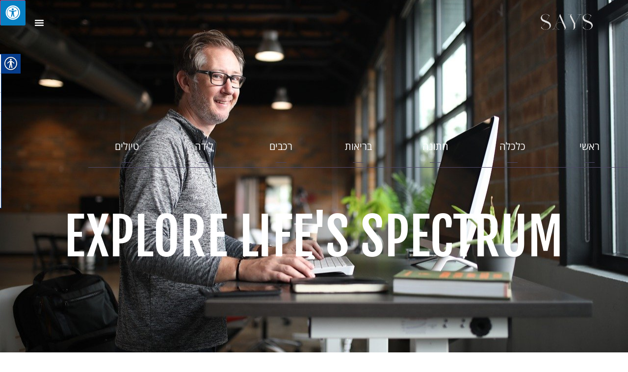

--- FILE ---
content_type: text/html; charset=UTF-8
request_url: https://www.says.co.il/
body_size: 23233
content:
<!doctype html>
<html dir="rtl" lang="he-IL">
<head>
	<meta charset="UTF-8">
	<meta name="viewport" content="width=device-width, initial-scale=1">
	<link rel="profile" href="https://gmpg.org/xfn/11">
	<meta name='robots' content='index, follow, max-image-preview:large, max-snippet:-1, max-video-preview:-1' />

	<!-- This site is optimized with the Yoast SEO plugin v26.7 - https://yoast.com/wordpress/plugins/seo/ -->
	<title>ראשי - SAYS</title>
	<link rel="canonical" href="https://www.says.co.il/" />
	<meta property="og:locale" content="he_IL" />
	<meta property="og:type" content="website" />
	<meta property="og:title" content="ראשי - SAYS" />
	<meta property="og:description" content="המקום שלכם ברשת כלכלה בין אם אתם שכירים, עצמאים, צעירים או מבוגרים, בכל סטטוס ובכל שלב בחיים הנושא הכלכלי מעסיק רבים מאתנו. הבנה וידע בנושאים כלכליים הם מהותיים להצלחה בהתנהלות נכונה, תכנון וקבלת החלטות בחיינו. כאן תוכלו למצוא מידע וטיפים בנושאים כלכליים. לכל הכתבות בנושא כלכלה חתונה אם אתם מתכננים חתונה אתם בטח כבר מבינים [&hellip;]" />
	<meta property="og:url" content="https://www.says.co.il/" />
	<meta property="og:site_name" content="SAYS" />
	<meta property="article:modified_time" content="2021-08-03T11:04:41+00:00" />
	<meta property="og:image" content="https://www.says.co.il/wp-content/uploads/2018/04/business-3167295_640.jpg" />
	<meta name="twitter:card" content="summary_large_image" />
	<script type="application/ld+json" class="yoast-schema-graph">{"@context":"https://schema.org","@graph":[{"@type":"WebPage","@id":"https://www.says.co.il/","url":"https://www.says.co.il/","name":"ראשי - SAYS","isPartOf":{"@id":"https://www.says.co.il/#website"},"about":{"@id":"https://www.says.co.il/#organization"},"primaryImageOfPage":{"@id":"https://www.says.co.il/#primaryimage"},"image":{"@id":"https://www.says.co.il/#primaryimage"},"thumbnailUrl":"https://www.says.co.il/wp-content/uploads/2018/04/business-3167295_640.jpg","datePublished":"2017-09-17T12:15:52+00:00","dateModified":"2021-08-03T11:04:41+00:00","breadcrumb":{"@id":"https://www.says.co.il/#breadcrumb"},"inLanguage":"he-IL","potentialAction":[{"@type":"ReadAction","target":["https://www.says.co.il/"]}]},{"@type":"ImageObject","inLanguage":"he-IL","@id":"https://www.says.co.il/#primaryimage","url":"https://www.says.co.il/wp-content/uploads/2018/04/business-3167295_640.jpg","contentUrl":"https://www.says.co.il/wp-content/uploads/2018/04/business-3167295_640.jpg","width":640,"height":426,"caption":"חוזים עתידיים"},{"@type":"BreadcrumbList","@id":"https://www.says.co.il/#breadcrumb","itemListElement":[{"@type":"ListItem","position":1,"name":"Home"}]},{"@type":"WebSite","@id":"https://www.says.co.il/#website","url":"https://www.says.co.il/","name":"SAYS","description":"המקום שלכם ברשת","publisher":{"@id":"https://www.says.co.il/#organization"},"potentialAction":[{"@type":"SearchAction","target":{"@type":"EntryPoint","urlTemplate":"https://www.says.co.il/?s={search_term_string}"},"query-input":{"@type":"PropertyValueSpecification","valueRequired":true,"valueName":"search_term_string"}}],"inLanguage":"he-IL"},{"@type":"Organization","@id":"https://www.says.co.il/#organization","name":"SAYS","url":"https://www.says.co.il/","logo":{"@type":"ImageObject","inLanguage":"he-IL","@id":"https://www.says.co.il/#/schema/logo/image/","url":"https://www.says.co.il/wp-content/uploads/2020/02/says.co_.il-logo-e1712482766832.png","contentUrl":"https://www.says.co.il/wp-content/uploads/2020/02/says.co_.il-logo-e1712482766832.png","width":500,"height":146,"caption":"SAYS"},"image":{"@id":"https://www.says.co.il/#/schema/logo/image/"}}]}</script>
	<!-- / Yoast SEO plugin. -->


<link rel='dns-prefetch' href='//www.says.co.il' />
<link rel='dns-prefetch' href='//maxcdn.bootstrapcdn.com' />
<link rel="alternate" type="application/rss+xml" title="SAYS &laquo; פיד‏" href="https://www.says.co.il/feed/" />
<link rel="alternate" type="application/rss+xml" title="SAYS &laquo; פיד תגובות‏" href="https://www.says.co.il/comments/feed/" />
<link rel="alternate" title="oEmbed (JSON)" type="application/json+oembed" href="https://www.says.co.il/wp-json/oembed/1.0/embed?url=https%3A%2F%2Fwww.says.co.il%2F" />
<link rel="alternate" title="oEmbed (XML)" type="text/xml+oembed" href="https://www.says.co.il/wp-json/oembed/1.0/embed?url=https%3A%2F%2Fwww.says.co.il%2F&#038;format=xml" />
<style id='wp-img-auto-sizes-contain-inline-css'>
img:is([sizes=auto i],[sizes^="auto," i]){contain-intrinsic-size:3000px 1500px}
/*# sourceURL=wp-img-auto-sizes-contain-inline-css */
</style>
<link rel='stylesheet' id='anwp-pg-styles-rtl-css' href='https://www.says.co.il/wp-content/plugins/anwp-post-grid-for-elementor/public/css/styles-rtl.min.css?ver=1.3.3' media='all' />
<style id='wp-emoji-styles-inline-css'>

	img.wp-smiley, img.emoji {
		display: inline !important;
		border: none !important;
		box-shadow: none !important;
		height: 1em !important;
		width: 1em !important;
		margin: 0 0.07em !important;
		vertical-align: -0.1em !important;
		background: none !important;
		padding: 0 !important;
	}
/*# sourceURL=wp-emoji-styles-inline-css */
</style>
<style id='global-styles-inline-css'>
:root{--wp--preset--aspect-ratio--square: 1;--wp--preset--aspect-ratio--4-3: 4/3;--wp--preset--aspect-ratio--3-4: 3/4;--wp--preset--aspect-ratio--3-2: 3/2;--wp--preset--aspect-ratio--2-3: 2/3;--wp--preset--aspect-ratio--16-9: 16/9;--wp--preset--aspect-ratio--9-16: 9/16;--wp--preset--color--black: #000000;--wp--preset--color--cyan-bluish-gray: #abb8c3;--wp--preset--color--white: #ffffff;--wp--preset--color--pale-pink: #f78da7;--wp--preset--color--vivid-red: #cf2e2e;--wp--preset--color--luminous-vivid-orange: #ff6900;--wp--preset--color--luminous-vivid-amber: #fcb900;--wp--preset--color--light-green-cyan: #7bdcb5;--wp--preset--color--vivid-green-cyan: #00d084;--wp--preset--color--pale-cyan-blue: #8ed1fc;--wp--preset--color--vivid-cyan-blue: #0693e3;--wp--preset--color--vivid-purple: #9b51e0;--wp--preset--gradient--vivid-cyan-blue-to-vivid-purple: linear-gradient(135deg,rgb(6,147,227) 0%,rgb(155,81,224) 100%);--wp--preset--gradient--light-green-cyan-to-vivid-green-cyan: linear-gradient(135deg,rgb(122,220,180) 0%,rgb(0,208,130) 100%);--wp--preset--gradient--luminous-vivid-amber-to-luminous-vivid-orange: linear-gradient(135deg,rgb(252,185,0) 0%,rgb(255,105,0) 100%);--wp--preset--gradient--luminous-vivid-orange-to-vivid-red: linear-gradient(135deg,rgb(255,105,0) 0%,rgb(207,46,46) 100%);--wp--preset--gradient--very-light-gray-to-cyan-bluish-gray: linear-gradient(135deg,rgb(238,238,238) 0%,rgb(169,184,195) 100%);--wp--preset--gradient--cool-to-warm-spectrum: linear-gradient(135deg,rgb(74,234,220) 0%,rgb(151,120,209) 20%,rgb(207,42,186) 40%,rgb(238,44,130) 60%,rgb(251,105,98) 80%,rgb(254,248,76) 100%);--wp--preset--gradient--blush-light-purple: linear-gradient(135deg,rgb(255,206,236) 0%,rgb(152,150,240) 100%);--wp--preset--gradient--blush-bordeaux: linear-gradient(135deg,rgb(254,205,165) 0%,rgb(254,45,45) 50%,rgb(107,0,62) 100%);--wp--preset--gradient--luminous-dusk: linear-gradient(135deg,rgb(255,203,112) 0%,rgb(199,81,192) 50%,rgb(65,88,208) 100%);--wp--preset--gradient--pale-ocean: linear-gradient(135deg,rgb(255,245,203) 0%,rgb(182,227,212) 50%,rgb(51,167,181) 100%);--wp--preset--gradient--electric-grass: linear-gradient(135deg,rgb(202,248,128) 0%,rgb(113,206,126) 100%);--wp--preset--gradient--midnight: linear-gradient(135deg,rgb(2,3,129) 0%,rgb(40,116,252) 100%);--wp--preset--font-size--small: 13px;--wp--preset--font-size--medium: 20px;--wp--preset--font-size--large: 36px;--wp--preset--font-size--x-large: 42px;--wp--preset--spacing--20: 0.44rem;--wp--preset--spacing--30: 0.67rem;--wp--preset--spacing--40: 1rem;--wp--preset--spacing--50: 1.5rem;--wp--preset--spacing--60: 2.25rem;--wp--preset--spacing--70: 3.38rem;--wp--preset--spacing--80: 5.06rem;--wp--preset--shadow--natural: 6px 6px 9px rgba(0, 0, 0, 0.2);--wp--preset--shadow--deep: 12px 12px 50px rgba(0, 0, 0, 0.4);--wp--preset--shadow--sharp: 6px 6px 0px rgba(0, 0, 0, 0.2);--wp--preset--shadow--outlined: 6px 6px 0px -3px rgb(255, 255, 255), 6px 6px rgb(0, 0, 0);--wp--preset--shadow--crisp: 6px 6px 0px rgb(0, 0, 0);}:root { --wp--style--global--content-size: 800px;--wp--style--global--wide-size: 1200px; }:where(body) { margin: 0; }.wp-site-blocks > .alignleft { float: left; margin-right: 2em; }.wp-site-blocks > .alignright { float: right; margin-left: 2em; }.wp-site-blocks > .aligncenter { justify-content: center; margin-left: auto; margin-right: auto; }:where(.wp-site-blocks) > * { margin-block-start: 24px; margin-block-end: 0; }:where(.wp-site-blocks) > :first-child { margin-block-start: 0; }:where(.wp-site-blocks) > :last-child { margin-block-end: 0; }:root { --wp--style--block-gap: 24px; }:root :where(.is-layout-flow) > :first-child{margin-block-start: 0;}:root :where(.is-layout-flow) > :last-child{margin-block-end: 0;}:root :where(.is-layout-flow) > *{margin-block-start: 24px;margin-block-end: 0;}:root :where(.is-layout-constrained) > :first-child{margin-block-start: 0;}:root :where(.is-layout-constrained) > :last-child{margin-block-end: 0;}:root :where(.is-layout-constrained) > *{margin-block-start: 24px;margin-block-end: 0;}:root :where(.is-layout-flex){gap: 24px;}:root :where(.is-layout-grid){gap: 24px;}.is-layout-flow > .alignleft{float: left;margin-inline-start: 0;margin-inline-end: 2em;}.is-layout-flow > .alignright{float: right;margin-inline-start: 2em;margin-inline-end: 0;}.is-layout-flow > .aligncenter{margin-left: auto !important;margin-right: auto !important;}.is-layout-constrained > .alignleft{float: left;margin-inline-start: 0;margin-inline-end: 2em;}.is-layout-constrained > .alignright{float: right;margin-inline-start: 2em;margin-inline-end: 0;}.is-layout-constrained > .aligncenter{margin-left: auto !important;margin-right: auto !important;}.is-layout-constrained > :where(:not(.alignleft):not(.alignright):not(.alignfull)){max-width: var(--wp--style--global--content-size);margin-left: auto !important;margin-right: auto !important;}.is-layout-constrained > .alignwide{max-width: var(--wp--style--global--wide-size);}body .is-layout-flex{display: flex;}.is-layout-flex{flex-wrap: wrap;align-items: center;}.is-layout-flex > :is(*, div){margin: 0;}body .is-layout-grid{display: grid;}.is-layout-grid > :is(*, div){margin: 0;}body{padding-top: 0px;padding-right: 0px;padding-bottom: 0px;padding-left: 0px;}a:where(:not(.wp-element-button)){text-decoration: underline;}:root :where(.wp-element-button, .wp-block-button__link){background-color: #32373c;border-width: 0;color: #fff;font-family: inherit;font-size: inherit;font-style: inherit;font-weight: inherit;letter-spacing: inherit;line-height: inherit;padding-top: calc(0.667em + 2px);padding-right: calc(1.333em + 2px);padding-bottom: calc(0.667em + 2px);padding-left: calc(1.333em + 2px);text-decoration: none;text-transform: inherit;}.has-black-color{color: var(--wp--preset--color--black) !important;}.has-cyan-bluish-gray-color{color: var(--wp--preset--color--cyan-bluish-gray) !important;}.has-white-color{color: var(--wp--preset--color--white) !important;}.has-pale-pink-color{color: var(--wp--preset--color--pale-pink) !important;}.has-vivid-red-color{color: var(--wp--preset--color--vivid-red) !important;}.has-luminous-vivid-orange-color{color: var(--wp--preset--color--luminous-vivid-orange) !important;}.has-luminous-vivid-amber-color{color: var(--wp--preset--color--luminous-vivid-amber) !important;}.has-light-green-cyan-color{color: var(--wp--preset--color--light-green-cyan) !important;}.has-vivid-green-cyan-color{color: var(--wp--preset--color--vivid-green-cyan) !important;}.has-pale-cyan-blue-color{color: var(--wp--preset--color--pale-cyan-blue) !important;}.has-vivid-cyan-blue-color{color: var(--wp--preset--color--vivid-cyan-blue) !important;}.has-vivid-purple-color{color: var(--wp--preset--color--vivid-purple) !important;}.has-black-background-color{background-color: var(--wp--preset--color--black) !important;}.has-cyan-bluish-gray-background-color{background-color: var(--wp--preset--color--cyan-bluish-gray) !important;}.has-white-background-color{background-color: var(--wp--preset--color--white) !important;}.has-pale-pink-background-color{background-color: var(--wp--preset--color--pale-pink) !important;}.has-vivid-red-background-color{background-color: var(--wp--preset--color--vivid-red) !important;}.has-luminous-vivid-orange-background-color{background-color: var(--wp--preset--color--luminous-vivid-orange) !important;}.has-luminous-vivid-amber-background-color{background-color: var(--wp--preset--color--luminous-vivid-amber) !important;}.has-light-green-cyan-background-color{background-color: var(--wp--preset--color--light-green-cyan) !important;}.has-vivid-green-cyan-background-color{background-color: var(--wp--preset--color--vivid-green-cyan) !important;}.has-pale-cyan-blue-background-color{background-color: var(--wp--preset--color--pale-cyan-blue) !important;}.has-vivid-cyan-blue-background-color{background-color: var(--wp--preset--color--vivid-cyan-blue) !important;}.has-vivid-purple-background-color{background-color: var(--wp--preset--color--vivid-purple) !important;}.has-black-border-color{border-color: var(--wp--preset--color--black) !important;}.has-cyan-bluish-gray-border-color{border-color: var(--wp--preset--color--cyan-bluish-gray) !important;}.has-white-border-color{border-color: var(--wp--preset--color--white) !important;}.has-pale-pink-border-color{border-color: var(--wp--preset--color--pale-pink) !important;}.has-vivid-red-border-color{border-color: var(--wp--preset--color--vivid-red) !important;}.has-luminous-vivid-orange-border-color{border-color: var(--wp--preset--color--luminous-vivid-orange) !important;}.has-luminous-vivid-amber-border-color{border-color: var(--wp--preset--color--luminous-vivid-amber) !important;}.has-light-green-cyan-border-color{border-color: var(--wp--preset--color--light-green-cyan) !important;}.has-vivid-green-cyan-border-color{border-color: var(--wp--preset--color--vivid-green-cyan) !important;}.has-pale-cyan-blue-border-color{border-color: var(--wp--preset--color--pale-cyan-blue) !important;}.has-vivid-cyan-blue-border-color{border-color: var(--wp--preset--color--vivid-cyan-blue) !important;}.has-vivid-purple-border-color{border-color: var(--wp--preset--color--vivid-purple) !important;}.has-vivid-cyan-blue-to-vivid-purple-gradient-background{background: var(--wp--preset--gradient--vivid-cyan-blue-to-vivid-purple) !important;}.has-light-green-cyan-to-vivid-green-cyan-gradient-background{background: var(--wp--preset--gradient--light-green-cyan-to-vivid-green-cyan) !important;}.has-luminous-vivid-amber-to-luminous-vivid-orange-gradient-background{background: var(--wp--preset--gradient--luminous-vivid-amber-to-luminous-vivid-orange) !important;}.has-luminous-vivid-orange-to-vivid-red-gradient-background{background: var(--wp--preset--gradient--luminous-vivid-orange-to-vivid-red) !important;}.has-very-light-gray-to-cyan-bluish-gray-gradient-background{background: var(--wp--preset--gradient--very-light-gray-to-cyan-bluish-gray) !important;}.has-cool-to-warm-spectrum-gradient-background{background: var(--wp--preset--gradient--cool-to-warm-spectrum) !important;}.has-blush-light-purple-gradient-background{background: var(--wp--preset--gradient--blush-light-purple) !important;}.has-blush-bordeaux-gradient-background{background: var(--wp--preset--gradient--blush-bordeaux) !important;}.has-luminous-dusk-gradient-background{background: var(--wp--preset--gradient--luminous-dusk) !important;}.has-pale-ocean-gradient-background{background: var(--wp--preset--gradient--pale-ocean) !important;}.has-electric-grass-gradient-background{background: var(--wp--preset--gradient--electric-grass) !important;}.has-midnight-gradient-background{background: var(--wp--preset--gradient--midnight) !important;}.has-small-font-size{font-size: var(--wp--preset--font-size--small) !important;}.has-medium-font-size{font-size: var(--wp--preset--font-size--medium) !important;}.has-large-font-size{font-size: var(--wp--preset--font-size--large) !important;}.has-x-large-font-size{font-size: var(--wp--preset--font-size--x-large) !important;}
:root :where(.wp-block-pullquote){font-size: 1.5em;line-height: 1.6;}
/*# sourceURL=global-styles-inline-css */
</style>
<link rel='stylesheet' id='contact-form-7-css' href='https://www.says.co.il/wp-content/plugins/contact-form-7/includes/css/styles.css?ver=6.1.4' media='all' />
<link rel='stylesheet' id='contact-form-7-rtl-css' href='https://www.says.co.il/wp-content/plugins/contact-form-7/includes/css/styles-rtl.css?ver=6.1.4' media='all' />
<link rel='stylesheet' id='real-accessability-css' href='https://www.says.co.il/wp-content/plugins/real-accessability/real-accessability.css?ver=1.0' media='all' />
<link rel='stylesheet' id='rs-plugin-settings-css' href='https://www.says.co.il/wp-content/plugins/revslider/public/assets/css/settings.css?ver=5.4.5.1' media='all' />
<style id='rs-plugin-settings-inline-css'>
#rs-demo-id {}
/*# sourceURL=rs-plugin-settings-inline-css */
</style>
<link rel='stylesheet' id='fontawsome-css' href='//maxcdn.bootstrapcdn.com/font-awesome/4.6.3/css/font-awesome.min.css?ver=1.0.5' media='all' />
<link rel='stylesheet' id='sogo_accessibility-css' href='https://www.says.co.il/wp-content/plugins/sogo-accessibility/public/css/sogo-accessibility-public.css?ver=1.0.5' media='all' />
<link rel='stylesheet' id='hello-elementor-css' href='https://www.says.co.il/wp-content/themes/hello-elementor/assets/css/reset.css?ver=3.4.5' media='all' />
<link rel='stylesheet' id='hello-elementor-theme-style-css' href='https://www.says.co.il/wp-content/themes/hello-elementor/assets/css/theme.css?ver=3.4.5' media='all' />
<link rel='stylesheet' id='hello-elementor-header-footer-css' href='https://www.says.co.il/wp-content/themes/hello-elementor/assets/css/header-footer.css?ver=3.4.5' media='all' />
<link rel='stylesheet' id='elementor-frontend-css' href='https://www.says.co.il/wp-content/plugins/elementor/assets/css/frontend.min.css?ver=3.34.1' media='all' />
<style id='elementor-frontend-inline-css'>
.elementor-1164 .elementor-element.elementor-element-618a63b0:not(.elementor-motion-effects-element-type-background), .elementor-1164 .elementor-element.elementor-element-618a63b0 > .elementor-motion-effects-container > .elementor-motion-effects-layer{background-image:url("https://www.says.co.il/wp-content/uploads/2022/04/office-desk-6952919_1280.jpg");}
/*# sourceURL=elementor-frontend-inline-css */
</style>
<link rel='stylesheet' id='elementor-post-473-css' href='https://www.says.co.il/wp-content/uploads/elementor/css/post-473.css?ver=1767907234' media='all' />
<link rel='stylesheet' id='widget-image-css' href='https://www.says.co.il/wp-content/plugins/elementor/assets/css/widget-image-rtl.min.css?ver=3.34.1' media='all' />
<link rel='stylesheet' id='e-motion-fx-css' href='https://www.says.co.il/wp-content/plugins/elementor-pro/assets/css/modules/motion-fx.min.css?ver=3.34.0' media='all' />
<link rel='stylesheet' id='widget-nav-menu-css' href='https://www.says.co.il/wp-content/plugins/elementor-pro/assets/css/widget-nav-menu-rtl.min.css?ver=3.34.0' media='all' />
<link rel='stylesheet' id='e-sticky-css' href='https://www.says.co.il/wp-content/plugins/elementor-pro/assets/css/modules/sticky.min.css?ver=3.34.0' media='all' />
<link rel='stylesheet' id='widget-divider-css' href='https://www.says.co.il/wp-content/plugins/elementor/assets/css/widget-divider-rtl.min.css?ver=3.34.1' media='all' />
<link rel='stylesheet' id='widget-heading-css' href='https://www.says.co.il/wp-content/plugins/elementor/assets/css/widget-heading-rtl.min.css?ver=3.34.1' media='all' />
<link rel='stylesheet' id='swiper-css' href='https://www.says.co.il/wp-content/plugins/elementor/assets/lib/swiper/v8/css/swiper.min.css?ver=8.4.5' media='all' />
<link rel='stylesheet' id='e-swiper-css' href='https://www.says.co.il/wp-content/plugins/elementor/assets/css/conditionals/e-swiper.min.css?ver=3.34.1' media='all' />
<link rel='stylesheet' id='widget-image-carousel-css' href='https://www.says.co.il/wp-content/plugins/elementor/assets/css/widget-image-carousel-rtl.min.css?ver=3.34.1' media='all' />
<link rel='stylesheet' id='widget-icon-box-css' href='https://www.says.co.il/wp-content/plugins/elementor/assets/css/widget-icon-box-rtl.min.css?ver=3.34.1' media='all' />
<link rel='stylesheet' id='elementor-icons-css' href='https://www.says.co.il/wp-content/plugins/elementor/assets/lib/eicons/css/elementor-icons.min.css?ver=5.45.0' media='all' />
<link rel='stylesheet' id='font-awesome-5-all-css' href='https://www.says.co.il/wp-content/plugins/elementor/assets/lib/font-awesome/css/all.min.css?ver=3.34.1' media='all' />
<link rel='stylesheet' id='font-awesome-4-shim-css' href='https://www.says.co.il/wp-content/plugins/elementor/assets/lib/font-awesome/css/v4-shims.min.css?ver=3.34.1' media='all' />
<link rel='stylesheet' id='widget-spacer-css' href='https://www.says.co.il/wp-content/plugins/elementor/assets/css/widget-spacer-rtl.min.css?ver=3.34.1' media='all' />
<link rel='stylesheet' id='elementor-post-34-css' href='https://www.says.co.il/wp-content/uploads/elementor/css/post-34.css?ver=1767907642' media='all' />
<link rel='stylesheet' id='elementor-post-1100-css' href='https://www.says.co.il/wp-content/uploads/elementor/css/post-1100.css?ver=1767907235' media='all' />
<link rel='stylesheet' id='elementor-post-1164-css' href='https://www.says.co.il/wp-content/uploads/elementor/css/post-1164.css?ver=1767907643' media='all' />
<link rel='stylesheet' id='elementor-gf-local-opensans-css' href='https://www.says.co.il/wp-content/uploads/elementor/google-fonts/css/opensans.css?ver=1742246507' media='all' />
<link rel='stylesheet' id='elementor-gf-local-fjallaone-css' href='https://www.says.co.il/wp-content/uploads/elementor/google-fonts/css/fjallaone.css?ver=1742246619' media='all' />
<link rel='stylesheet' id='elementor-icons-shared-0-css' href='https://www.says.co.il/wp-content/plugins/elementor/assets/lib/font-awesome/css/fontawesome.min.css?ver=5.15.3' media='all' />
<link rel='stylesheet' id='elementor-icons-fa-solid-css' href='https://www.says.co.il/wp-content/plugins/elementor/assets/lib/font-awesome/css/solid.min.css?ver=5.15.3' media='all' />
<script src="https://www.says.co.il/wp-includes/js/jquery/jquery.min.js?ver=3.7.1" id="jquery-core-js"></script>
<script src="https://www.says.co.il/wp-includes/js/jquery/jquery-migrate.min.js?ver=3.4.1" id="jquery-migrate-js"></script>
<script src="https://www.says.co.il/wp-content/plugins/revslider/public/assets/js/jquery.themepunch.tools.min.js?ver=5.4.5.1" id="tp-tools-js"></script>
<script src="https://www.says.co.il/wp-content/plugins/revslider/public/assets/js/jquery.themepunch.revolution.min.js?ver=5.4.5.1" id="revmin-js"></script>
<script src="https://www.says.co.il/wp-content/plugins/elementor/assets/lib/font-awesome/js/v4-shims.min.js?ver=3.34.1" id="font-awesome-4-shim-js"></script>
<link rel="https://api.w.org/" href="https://www.says.co.il/wp-json/" /><link rel="alternate" title="JSON" type="application/json" href="https://www.says.co.il/wp-json/wp/v2/pages/34" /><link rel="EditURI" type="application/rsd+xml" title="RSD" href="https://www.says.co.il/xmlrpc.php?rsd" />
<meta name="generator" content="WordPress 6.9" />
<link rel='shortlink' href='https://www.says.co.il/' />
<meta name="generator" content="Elementor 3.34.1; features: additional_custom_breakpoints; settings: css_print_method-external, google_font-enabled, font_display-auto">
			<style>
				.e-con.e-parent:nth-of-type(n+4):not(.e-lazyloaded):not(.e-no-lazyload),
				.e-con.e-parent:nth-of-type(n+4):not(.e-lazyloaded):not(.e-no-lazyload) * {
					background-image: none !important;
				}
				@media screen and (max-height: 1024px) {
					.e-con.e-parent:nth-of-type(n+3):not(.e-lazyloaded):not(.e-no-lazyload),
					.e-con.e-parent:nth-of-type(n+3):not(.e-lazyloaded):not(.e-no-lazyload) * {
						background-image: none !important;
					}
				}
				@media screen and (max-height: 640px) {
					.e-con.e-parent:nth-of-type(n+2):not(.e-lazyloaded):not(.e-no-lazyload),
					.e-con.e-parent:nth-of-type(n+2):not(.e-lazyloaded):not(.e-no-lazyload) * {
						background-image: none !important;
					}
				}
			</style>
			<meta name="generator" content="Powered by Slider Revolution 5.4.5.1 - responsive, Mobile-Friendly Slider Plugin for WordPress with comfortable drag and drop interface." />
<link rel="icon" href="https://www.says.co.il/wp-content/uploads/2020/02/says.co_.il-favicon-150x150.png" sizes="32x32" />
<link rel="icon" href="https://www.says.co.il/wp-content/uploads/2020/02/says.co_.il-favicon-300x300.png" sizes="192x192" />
<link rel="apple-touch-icon" href="https://www.says.co.il/wp-content/uploads/2020/02/says.co_.il-favicon-300x300.png" />
<meta name="msapplication-TileImage" content="https://www.says.co.il/wp-content/uploads/2020/02/says.co_.il-favicon-300x300.png" />
<script type="text/javascript">function setREVStartSize(e){
				try{ var i=jQuery(window).width(),t=9999,r=0,n=0,l=0,f=0,s=0,h=0;					
					if(e.responsiveLevels&&(jQuery.each(e.responsiveLevels,function(e,f){f>i&&(t=r=f,l=e),i>f&&f>r&&(r=f,n=e)}),t>r&&(l=n)),f=e.gridheight[l]||e.gridheight[0]||e.gridheight,s=e.gridwidth[l]||e.gridwidth[0]||e.gridwidth,h=i/s,h=h>1?1:h,f=Math.round(h*f),"fullscreen"==e.sliderLayout){var u=(e.c.width(),jQuery(window).height());if(void 0!=e.fullScreenOffsetContainer){var c=e.fullScreenOffsetContainer.split(",");if (c) jQuery.each(c,function(e,i){u=jQuery(i).length>0?u-jQuery(i).outerHeight(!0):u}),e.fullScreenOffset.split("%").length>1&&void 0!=e.fullScreenOffset&&e.fullScreenOffset.length>0?u-=jQuery(window).height()*parseInt(e.fullScreenOffset,0)/100:void 0!=e.fullScreenOffset&&e.fullScreenOffset.length>0&&(u-=parseInt(e.fullScreenOffset,0))}f=u}else void 0!=e.minHeight&&f<e.minHeight&&(f=e.minHeight);e.c.closest(".rev_slider_wrapper").css({height:f})					
				}catch(d){console.log("Failure at Presize of Slider:"+d)}
			};</script>
		<style id="wp-custom-css">
			

@media (max-width: 768px) {
 body {
	 display:block;
  }
  /* Apply overflow-x: hidden; to the specific container of the content */
  .elementor-slider-container {
		
  }
	
	.swiper-slide
	{
		overflow:scroll;
	}
}

		</style>
		</head>
<body class="rtl home wp-singular page-template-default page page-id-34 wp-custom-logo wp-embed-responsive wp-theme-hello-elementor real-accessability-body theme--hello-elementor hello-elementor-default elementor-default elementor-kit-473 elementor-page elementor-page-34 elementor-page-1164">


<a class="skip-link screen-reader-text" href="#content">דלג לתוכן</a>

		<div data-elementor-type="single-page" data-elementor-id="1164" class="elementor elementor-1164 elementor-location-single post-34 page type-page status-publish hentry" data-elementor-post-type="elementor_library">
					<section class="elementor-section elementor-top-section elementor-element elementor-element-209ee7e9 elementor-section-full_width elementor-section-height-min-height elementor-section-height-default elementor-section-items-middle" data-id="209ee7e9" data-element_type="section" data-settings="{&quot;background_background&quot;:&quot;classic&quot;,&quot;background_motion_fx_motion_fx_scrolling&quot;:&quot;yes&quot;,&quot;background_motion_fx_opacity_effect&quot;:&quot;yes&quot;,&quot;background_motion_fx_opacity_level&quot;:{&quot;unit&quot;:&quot;px&quot;,&quot;size&quot;:6.2,&quot;sizes&quot;:[]},&quot;background_motion_fx_opacity_range&quot;:{&quot;unit&quot;:&quot;%&quot;,&quot;size&quot;:&quot;&quot;,&quot;sizes&quot;:{&quot;start&quot;:10,&quot;end&quot;:80}},&quot;motion_fx_motion_fx_scrolling&quot;:&quot;yes&quot;,&quot;motion_fx_opacity_effect&quot;:&quot;yes&quot;,&quot;motion_fx_opacity_range&quot;:{&quot;unit&quot;:&quot;%&quot;,&quot;size&quot;:&quot;&quot;,&quot;sizes&quot;:{&quot;start&quot;:20,&quot;end&quot;:31}},&quot;sticky&quot;:&quot;top&quot;,&quot;sticky_effects_offset&quot;:60,&quot;motion_fx_range&quot;:&quot;viewport&quot;,&quot;animation&quot;:&quot;none&quot;,&quot;background_motion_fx_opacity_direction&quot;:&quot;out-in&quot;,&quot;background_motion_fx_devices&quot;:[&quot;desktop&quot;,&quot;tablet&quot;,&quot;mobile&quot;],&quot;motion_fx_opacity_direction&quot;:&quot;out-in&quot;,&quot;motion_fx_opacity_level&quot;:{&quot;unit&quot;:&quot;px&quot;,&quot;size&quot;:10,&quot;sizes&quot;:[]},&quot;motion_fx_devices&quot;:[&quot;desktop&quot;,&quot;tablet&quot;,&quot;mobile&quot;],&quot;sticky_on&quot;:[&quot;desktop&quot;,&quot;tablet&quot;,&quot;mobile&quot;],&quot;sticky_offset&quot;:0,&quot;sticky_anchor_link_offset&quot;:0}">
						<div class="elementor-container elementor-column-gap-default">
					<div class="elementor-column elementor-col-100 elementor-top-column elementor-element elementor-element-4a3c6872" data-id="4a3c6872" data-element_type="column" data-settings="{&quot;background_background&quot;:&quot;classic&quot;}">
			<div class="elementor-widget-wrap elementor-element-populated">
						<div class="elementor-element elementor-element-31d899c6 elementor-widget-mobile__width-initial elementor-widget__width-initial elementor-widget elementor-widget-image" data-id="31d899c6" data-element_type="widget" data-settings="{&quot;motion_fx_motion_fx_scrolling&quot;:&quot;yes&quot;,&quot;motion_fx_devices&quot;:[&quot;desktop&quot;,&quot;tablet&quot;,&quot;mobile&quot;]}" data-widget_type="image.default">
				<div class="elementor-widget-container">
																<a href="/">
							<img width="500" height="146" src="https://www.says.co.il/wp-content/uploads/2020/02/says.co_.il-logo-e1712482766832.png" class="attachment-large size-large wp-image-1150" alt="" srcset="https://www.says.co.il/wp-content/uploads/2020/02/says.co_.il-logo-e1712482766832.png 500w, https://www.says.co.il/wp-content/uploads/2020/02/says.co_.il-logo-e1712482766832-300x88.png 300w" sizes="(max-width: 500px) 100vw, 500px" />								</a>
															</div>
				</div>
				<div class="elementor-element elementor-element-1f9afee4 elementor-nav-menu--stretch elementor-widget-mobile__width-auto elementor-widget__width-initial elementor-nav-menu__text-align-center elementor-nav-menu--toggle elementor-nav-menu--burger elementor-widget elementor-widget-nav-menu" data-id="1f9afee4" data-element_type="widget" data-settings="{&quot;layout&quot;:&quot;dropdown&quot;,&quot;full_width&quot;:&quot;stretch&quot;,&quot;motion_fx_motion_fx_scrolling&quot;:&quot;yes&quot;,&quot;motion_fx_scale_effect&quot;:&quot;yes&quot;,&quot;motion_fx_scale_speed&quot;:{&quot;unit&quot;:&quot;px&quot;,&quot;size&quot;:-1,&quot;sizes&quot;:[]},&quot;submenu_icon&quot;:{&quot;value&quot;:&quot;&lt;i class=\&quot;fas fa-caret-down\&quot; aria-hidden=\&quot;true\&quot;&gt;&lt;\/i&gt;&quot;,&quot;library&quot;:&quot;fa-solid&quot;},&quot;toggle&quot;:&quot;burger&quot;,&quot;motion_fx_scale_direction&quot;:&quot;out-in&quot;,&quot;motion_fx_scale_range&quot;:{&quot;unit&quot;:&quot;%&quot;,&quot;size&quot;:&quot;&quot;,&quot;sizes&quot;:{&quot;start&quot;:20,&quot;end&quot;:80}},&quot;motion_fx_devices&quot;:[&quot;desktop&quot;,&quot;tablet&quot;,&quot;mobile&quot;]}" data-widget_type="nav-menu.default">
				<div class="elementor-widget-container">
							<div class="elementor-menu-toggle" role="button" tabindex="0" aria-label="כפתור פתיחת תפריט" aria-expanded="false">
			<i aria-hidden="true" role="presentation" class="elementor-menu-toggle__icon--open eicon-menu-bar"></i><i aria-hidden="true" role="presentation" class="elementor-menu-toggle__icon--close eicon-close"></i>		</div>
					<nav class="elementor-nav-menu--dropdown elementor-nav-menu__container" aria-hidden="true">
				<ul id="menu-2-1f9afee4" class="elementor-nav-menu accessibility_menu"><li class="menu-item menu-item-type-post_type menu-item-object-page menu-item-home current-menu-item page_item page-item-34 current_page_item menu-item-1166"><a href="https://www.says.co.il/" aria-current="page" class="elementor-item elementor-item-active" tabindex="-1">ראשי</a></li>
<li class="menu-item menu-item-type-taxonomy menu-item-object-category menu-item-12"><a href="https://www.says.co.il/category/economy/" class="elementor-item" tabindex="-1">כלכלה</a></li>
<li class="menu-item menu-item-type-taxonomy menu-item-object-category menu-item-39"><a href="https://www.says.co.il/category/wedding/" class="elementor-item" tabindex="-1">חתונה</a></li>
<li class="menu-item menu-item-type-taxonomy menu-item-object-category menu-item-40"><a href="https://www.says.co.il/category/health/" class="elementor-item" tabindex="-1">בריאות</a></li>
<li class="menu-item menu-item-type-taxonomy menu-item-object-category menu-item-41"><a href="https://www.says.co.il/category/cars/" class="elementor-item" tabindex="-1">רכבים</a></li>
<li class="menu-item menu-item-type-taxonomy menu-item-object-category menu-item-42"><a href="https://www.says.co.il/category/birth/" class="elementor-item" tabindex="-1">לידה</a></li>
<li class="menu-item menu-item-type-taxonomy menu-item-object-category menu-item-163"><a href="https://www.says.co.il/category/tours/" class="elementor-item" tabindex="-1">טיולים</a></li>
<li class="menu-item menu-item-type-taxonomy menu-item-object-category menu-item-607"><a href="https://www.says.co.il/category/%d7%99%d7%94%d7%93%d7%95%d7%aa/" class="elementor-item" tabindex="-1">יהדות</a></li>
<li class="menu-item menu-item-type-taxonomy menu-item-object-category menu-item-658"><a href="https://www.says.co.il/category/free-time/" class="elementor-item" tabindex="-1">זמן פנוי</a></li>
</ul>			</nav>
						</div>
				</div>
					</div>
		</div>
					</div>
		</section>
				<section class="elementor-section elementor-top-section elementor-element elementor-element-618a63b0 elementor-section-full_width elementor-section-height-min-height elementor-section-items-top top-hero elementor-section-height-default" data-id="618a63b0" data-element_type="section" data-settings="{&quot;background_background&quot;:&quot;classic&quot;}">
							<div class="elementor-background-overlay"></div>
							<div class="elementor-container elementor-column-gap-default">
					<div class="elementor-column elementor-col-100 elementor-top-column elementor-element elementor-element-1eb407db" data-id="1eb407db" data-element_type="column">
			<div class="elementor-widget-wrap elementor-element-populated">
						<section class="elementor-section elementor-inner-section elementor-element elementor-element-74e3f680 elementor-section-full_width elementor-section-content-middle elementor-section-height-default elementor-section-height-default" data-id="74e3f680" data-element_type="section">
						<div class="elementor-container elementor-column-gap-default">
					<div class="elementor-column elementor-col-100 elementor-inner-column elementor-element elementor-element-11ec4fb6" data-id="11ec4fb6" data-element_type="column">
			<div class="elementor-widget-wrap elementor-element-populated">
						<div class="elementor-element elementor-element-45b74f10 elementor-widget-mobile__width-initial elementor-widget__width-initial elementor-widget elementor-widget-image" data-id="45b74f10" data-element_type="widget" data-widget_type="image.default">
				<div class="elementor-widget-container">
																<a href="/">
							<img width="500" height="146" src="https://www.says.co.il/wp-content/uploads/2020/02/says.co_.il-logo-e1712482766832.png" class="attachment-large size-large wp-image-1150" alt="" srcset="https://www.says.co.il/wp-content/uploads/2020/02/says.co_.il-logo-e1712482766832.png 500w, https://www.says.co.il/wp-content/uploads/2020/02/says.co_.il-logo-e1712482766832-300x88.png 300w" sizes="(max-width: 500px) 100vw, 500px" />								</a>
															</div>
				</div>
				<div class="elementor-element elementor-element-7f31ec25 elementor-nav-menu--stretch elementor-widget-mobile__width-auto elementor-widget__width-initial elementor-nav-menu__text-align-center elementor-nav-menu--toggle elementor-nav-menu--burger elementor-widget elementor-widget-nav-menu" data-id="7f31ec25" data-element_type="widget" data-settings="{&quot;layout&quot;:&quot;dropdown&quot;,&quot;full_width&quot;:&quot;stretch&quot;,&quot;motion_fx_motion_fx_scrolling&quot;:&quot;yes&quot;,&quot;motion_fx_scale_effect&quot;:&quot;yes&quot;,&quot;motion_fx_scale_speed&quot;:{&quot;unit&quot;:&quot;px&quot;,&quot;size&quot;:-1,&quot;sizes&quot;:[]},&quot;submenu_icon&quot;:{&quot;value&quot;:&quot;&lt;i class=\&quot;fas fa-caret-down\&quot; aria-hidden=\&quot;true\&quot;&gt;&lt;\/i&gt;&quot;,&quot;library&quot;:&quot;fa-solid&quot;},&quot;toggle&quot;:&quot;burger&quot;,&quot;motion_fx_scale_direction&quot;:&quot;out-in&quot;,&quot;motion_fx_scale_range&quot;:{&quot;unit&quot;:&quot;%&quot;,&quot;size&quot;:&quot;&quot;,&quot;sizes&quot;:{&quot;start&quot;:20,&quot;end&quot;:80}},&quot;motion_fx_devices&quot;:[&quot;desktop&quot;,&quot;tablet&quot;,&quot;mobile&quot;]}" data-widget_type="nav-menu.default">
				<div class="elementor-widget-container">
							<div class="elementor-menu-toggle" role="button" tabindex="0" aria-label="כפתור פתיחת תפריט" aria-expanded="false">
			<i aria-hidden="true" role="presentation" class="elementor-menu-toggle__icon--open eicon-menu-bar"></i><i aria-hidden="true" role="presentation" class="elementor-menu-toggle__icon--close eicon-close"></i>		</div>
					<nav class="elementor-nav-menu--dropdown elementor-nav-menu__container" aria-hidden="true">
				<ul id="menu-2-7f31ec25" class="elementor-nav-menu accessibility_menu"><li class="menu-item menu-item-type-post_type menu-item-object-page menu-item-home current-menu-item page_item page-item-34 current_page_item menu-item-1166"><a href="https://www.says.co.il/" aria-current="page" class="elementor-item elementor-item-active" tabindex="-1">ראשי</a></li>
<li class="menu-item menu-item-type-taxonomy menu-item-object-category menu-item-12"><a href="https://www.says.co.il/category/economy/" class="elementor-item" tabindex="-1">כלכלה</a></li>
<li class="menu-item menu-item-type-taxonomy menu-item-object-category menu-item-39"><a href="https://www.says.co.il/category/wedding/" class="elementor-item" tabindex="-1">חתונה</a></li>
<li class="menu-item menu-item-type-taxonomy menu-item-object-category menu-item-40"><a href="https://www.says.co.il/category/health/" class="elementor-item" tabindex="-1">בריאות</a></li>
<li class="menu-item menu-item-type-taxonomy menu-item-object-category menu-item-41"><a href="https://www.says.co.il/category/cars/" class="elementor-item" tabindex="-1">רכבים</a></li>
<li class="menu-item menu-item-type-taxonomy menu-item-object-category menu-item-42"><a href="https://www.says.co.il/category/birth/" class="elementor-item" tabindex="-1">לידה</a></li>
<li class="menu-item menu-item-type-taxonomy menu-item-object-category menu-item-163"><a href="https://www.says.co.il/category/tours/" class="elementor-item" tabindex="-1">טיולים</a></li>
<li class="menu-item menu-item-type-taxonomy menu-item-object-category menu-item-607"><a href="https://www.says.co.il/category/%d7%99%d7%94%d7%93%d7%95%d7%aa/" class="elementor-item" tabindex="-1">יהדות</a></li>
<li class="menu-item menu-item-type-taxonomy menu-item-object-category menu-item-658"><a href="https://www.says.co.il/category/free-time/" class="elementor-item" tabindex="-1">זמן פנוי</a></li>
</ul>			</nav>
						</div>
				</div>
					</div>
		</div>
					</div>
		</section>
				<section class="elementor-section elementor-inner-section elementor-element elementor-element-1a10cd8c elementor-section-height-min-height elementor-section-content-bottom elementor-hidden-mobile elementor-section-boxed elementor-section-height-default" data-id="1a10cd8c" data-element_type="section">
						<div class="elementor-container elementor-column-gap-default">
					<div class="elementor-column elementor-col-14 elementor-inner-column elementor-element elementor-element-64fb4ea8" data-id="64fb4ea8" data-element_type="column">
			<div class="elementor-widget-wrap elementor-element-populated">
						<div class="elementor-element elementor-element-150aa5ec elementor-align-center elementor-widget elementor-widget-button" data-id="150aa5ec" data-element_type="widget" id="card-one" data-widget_type="button.default">
				<div class="elementor-widget-container">
									<div class="elementor-button-wrapper">
					<a class="elementor-button elementor-button-link elementor-size-sm" href="/">
						<span class="elementor-button-content-wrapper">
									<span class="elementor-button-text">ראשי</span>
					</span>
					</a>
				</div>
								</div>
				</div>
				<div class="elementor-element elementor-element-147c45fd elementor-widget__width-inherit e-transform elementor-widget-divider--view-line elementor-widget elementor-widget-divider" data-id="147c45fd" data-element_type="widget" data-settings="{&quot;_transform_rotateZ_effect&quot;:{&quot;unit&quot;:&quot;px&quot;,&quot;size&quot;:90,&quot;sizes&quot;:[]},&quot;_transform_rotateZ_effect_tablet&quot;:{&quot;unit&quot;:&quot;deg&quot;,&quot;size&quot;:&quot;&quot;,&quot;sizes&quot;:[]},&quot;_transform_rotateZ_effect_mobile&quot;:{&quot;unit&quot;:&quot;deg&quot;,&quot;size&quot;:&quot;&quot;,&quot;sizes&quot;:[]}}" data-widget_type="divider.default">
				<div class="elementor-widget-container">
							<div class="elementor-divider">
			<span class="elementor-divider-separator">
						</span>
		</div>
						</div>
				</div>
					</div>
		</div>
				<div class="elementor-column elementor-col-14 elementor-inner-column elementor-element elementor-element-2143402b" data-id="2143402b" data-element_type="column">
			<div class="elementor-widget-wrap elementor-element-populated">
						<div class="elementor-element elementor-element-e689a01 elementor-align-center elementor-widget elementor-widget-button" data-id="e689a01" data-element_type="widget" id="card-two" data-widget_type="button.default">
				<div class="elementor-widget-container">
									<div class="elementor-button-wrapper">
					<a class="elementor-button elementor-button-link elementor-size-sm" href="https://www.says.co.il/category/economy/">
						<span class="elementor-button-content-wrapper">
									<span class="elementor-button-text">כלכלה</span>
					</span>
					</a>
				</div>
								</div>
				</div>
				<div class="elementor-element elementor-element-4807a50 elementor-widget__width-inherit e-transform elementor-widget-divider--view-line elementor-widget elementor-widget-divider" data-id="4807a50" data-element_type="widget" data-settings="{&quot;_transform_rotateZ_effect&quot;:{&quot;unit&quot;:&quot;px&quot;,&quot;size&quot;:90,&quot;sizes&quot;:[]},&quot;_transform_rotateZ_effect_tablet&quot;:{&quot;unit&quot;:&quot;deg&quot;,&quot;size&quot;:&quot;&quot;,&quot;sizes&quot;:[]},&quot;_transform_rotateZ_effect_mobile&quot;:{&quot;unit&quot;:&quot;deg&quot;,&quot;size&quot;:&quot;&quot;,&quot;sizes&quot;:[]}}" data-widget_type="divider.default">
				<div class="elementor-widget-container">
							<div class="elementor-divider">
			<span class="elementor-divider-separator">
						</span>
		</div>
						</div>
				</div>
					</div>
		</div>
				<div class="elementor-column elementor-col-14 elementor-inner-column elementor-element elementor-element-44114d06" data-id="44114d06" data-element_type="column">
			<div class="elementor-widget-wrap elementor-element-populated">
						<div class="elementor-element elementor-element-29cd057d elementor-align-center elementor-widget elementor-widget-button" data-id="29cd057d" data-element_type="widget" id="card-three" data-widget_type="button.default">
				<div class="elementor-widget-container">
									<div class="elementor-button-wrapper">
					<a class="elementor-button elementor-button-link elementor-size-sm" href="https://www.says.co.il/category/wedding/">
						<span class="elementor-button-content-wrapper">
									<span class="elementor-button-text">חתונה</span>
					</span>
					</a>
				</div>
								</div>
				</div>
				<div class="elementor-element elementor-element-4f8eca25 elementor-widget__width-inherit e-transform elementor-widget-divider--view-line elementor-widget elementor-widget-divider" data-id="4f8eca25" data-element_type="widget" data-settings="{&quot;_transform_rotateZ_effect&quot;:{&quot;unit&quot;:&quot;px&quot;,&quot;size&quot;:90,&quot;sizes&quot;:[]},&quot;_transform_rotateZ_effect_tablet&quot;:{&quot;unit&quot;:&quot;deg&quot;,&quot;size&quot;:&quot;&quot;,&quot;sizes&quot;:[]},&quot;_transform_rotateZ_effect_mobile&quot;:{&quot;unit&quot;:&quot;deg&quot;,&quot;size&quot;:&quot;&quot;,&quot;sizes&quot;:[]}}" data-widget_type="divider.default">
				<div class="elementor-widget-container">
							<div class="elementor-divider">
			<span class="elementor-divider-separator">
						</span>
		</div>
						</div>
				</div>
					</div>
		</div>
				<div class="elementor-column elementor-col-14 elementor-inner-column elementor-element elementor-element-54e46497" data-id="54e46497" data-element_type="column">
			<div class="elementor-widget-wrap elementor-element-populated">
						<div class="elementor-element elementor-element-1dc96ca1 elementor-align-center elementor-widget elementor-widget-button" data-id="1dc96ca1" data-element_type="widget" id="card-four" data-widget_type="button.default">
				<div class="elementor-widget-container">
									<div class="elementor-button-wrapper">
					<a class="elementor-button elementor-button-link elementor-size-sm" href="https://www.says.co.il/category/health/">
						<span class="elementor-button-content-wrapper">
									<span class="elementor-button-text">בריאות</span>
					</span>
					</a>
				</div>
								</div>
				</div>
				<div class="elementor-element elementor-element-6d165eca elementor-widget__width-inherit e-transform elementor-widget-divider--view-line elementor-widget elementor-widget-divider" data-id="6d165eca" data-element_type="widget" data-settings="{&quot;_transform_rotateZ_effect&quot;:{&quot;unit&quot;:&quot;px&quot;,&quot;size&quot;:90,&quot;sizes&quot;:[]},&quot;_transform_rotateZ_effect_tablet&quot;:{&quot;unit&quot;:&quot;deg&quot;,&quot;size&quot;:&quot;&quot;,&quot;sizes&quot;:[]},&quot;_transform_rotateZ_effect_mobile&quot;:{&quot;unit&quot;:&quot;deg&quot;,&quot;size&quot;:&quot;&quot;,&quot;sizes&quot;:[]}}" data-widget_type="divider.default">
				<div class="elementor-widget-container">
							<div class="elementor-divider">
			<span class="elementor-divider-separator">
						</span>
		</div>
						</div>
				</div>
					</div>
		</div>
				<div class="elementor-column elementor-col-14 elementor-inner-column elementor-element elementor-element-75036dbc" data-id="75036dbc" data-element_type="column">
			<div class="elementor-widget-wrap elementor-element-populated">
						<div class="elementor-element elementor-element-62b91f10 elementor-align-center elementor-widget elementor-widget-button" data-id="62b91f10" data-element_type="widget" id="card-five" data-widget_type="button.default">
				<div class="elementor-widget-container">
									<div class="elementor-button-wrapper">
					<a class="elementor-button elementor-button-link elementor-size-sm" href="https://www.says.co.il/category/cars/">
						<span class="elementor-button-content-wrapper">
									<span class="elementor-button-text">רכבים</span>
					</span>
					</a>
				</div>
								</div>
				</div>
				<div class="elementor-element elementor-element-1efe9e5b elementor-widget__width-inherit e-transform elementor-widget-divider--view-line elementor-widget elementor-widget-divider" data-id="1efe9e5b" data-element_type="widget" data-settings="{&quot;_transform_rotateZ_effect&quot;:{&quot;unit&quot;:&quot;px&quot;,&quot;size&quot;:90,&quot;sizes&quot;:[]},&quot;_transform_rotateZ_effect_tablet&quot;:{&quot;unit&quot;:&quot;deg&quot;,&quot;size&quot;:&quot;&quot;,&quot;sizes&quot;:[]},&quot;_transform_rotateZ_effect_mobile&quot;:{&quot;unit&quot;:&quot;deg&quot;,&quot;size&quot;:&quot;&quot;,&quot;sizes&quot;:[]}}" data-widget_type="divider.default">
				<div class="elementor-widget-container">
							<div class="elementor-divider">
			<span class="elementor-divider-separator">
						</span>
		</div>
						</div>
				</div>
					</div>
		</div>
				<div class="elementor-column elementor-col-14 elementor-inner-column elementor-element elementor-element-33e9dad0" data-id="33e9dad0" data-element_type="column">
			<div class="elementor-widget-wrap elementor-element-populated">
						<div class="elementor-element elementor-element-6ed82e1c elementor-align-center elementor-widget elementor-widget-button" data-id="6ed82e1c" data-element_type="widget" id="card-six" data-widget_type="button.default">
				<div class="elementor-widget-container">
									<div class="elementor-button-wrapper">
					<a class="elementor-button elementor-button-link elementor-size-sm" href="https://www.says.co.il/category/birth/">
						<span class="elementor-button-content-wrapper">
									<span class="elementor-button-text">לידה</span>
					</span>
					</a>
				</div>
								</div>
				</div>
				<div class="elementor-element elementor-element-776e4add elementor-widget__width-inherit e-transform elementor-widget-divider--view-line elementor-widget elementor-widget-divider" data-id="776e4add" data-element_type="widget" data-settings="{&quot;_transform_rotateZ_effect&quot;:{&quot;unit&quot;:&quot;px&quot;,&quot;size&quot;:90,&quot;sizes&quot;:[]},&quot;_transform_rotateZ_effect_tablet&quot;:{&quot;unit&quot;:&quot;deg&quot;,&quot;size&quot;:&quot;&quot;,&quot;sizes&quot;:[]},&quot;_transform_rotateZ_effect_mobile&quot;:{&quot;unit&quot;:&quot;deg&quot;,&quot;size&quot;:&quot;&quot;,&quot;sizes&quot;:[]}}" data-widget_type="divider.default">
				<div class="elementor-widget-container">
							<div class="elementor-divider">
			<span class="elementor-divider-separator">
						</span>
		</div>
						</div>
				</div>
					</div>
		</div>
				<div class="elementor-column elementor-col-14 elementor-inner-column elementor-element elementor-element-feb817e" data-id="feb817e" data-element_type="column">
			<div class="elementor-widget-wrap elementor-element-populated">
						<div class="elementor-element elementor-element-497fad4c elementor-align-center elementor-widget elementor-widget-button" data-id="497fad4c" data-element_type="widget" id="card-sevan" data-widget_type="button.default">
				<div class="elementor-widget-container">
									<div class="elementor-button-wrapper">
					<a class="elementor-button elementor-button-link elementor-size-sm" href="https://www.says.co.il/category/tours/">
						<span class="elementor-button-content-wrapper">
									<span class="elementor-button-text">טיולים</span>
					</span>
					</a>
				</div>
								</div>
				</div>
				<div class="elementor-element elementor-element-55c9efa8 elementor-widget__width-inherit e-transform elementor-widget-divider--view-line elementor-widget elementor-widget-divider" data-id="55c9efa8" data-element_type="widget" data-settings="{&quot;_transform_rotateZ_effect&quot;:{&quot;unit&quot;:&quot;px&quot;,&quot;size&quot;:90,&quot;sizes&quot;:[]},&quot;_transform_rotateZ_effect_tablet&quot;:{&quot;unit&quot;:&quot;deg&quot;,&quot;size&quot;:&quot;&quot;,&quot;sizes&quot;:[]},&quot;_transform_rotateZ_effect_mobile&quot;:{&quot;unit&quot;:&quot;deg&quot;,&quot;size&quot;:&quot;&quot;,&quot;sizes&quot;:[]}}" data-widget_type="divider.default">
				<div class="elementor-widget-container">
							<div class="elementor-divider">
			<span class="elementor-divider-separator">
						</span>
		</div>
						</div>
				</div>
					</div>
		</div>
					</div>
		</section>
				<section class="elementor-section elementor-inner-section elementor-element elementor-element-2bc2a8a3 elementor-section-full_width elementor-section-height-default elementor-section-height-default" data-id="2bc2a8a3" data-element_type="section">
						<div class="elementor-container elementor-column-gap-default">
					<div class="elementor-column elementor-col-100 elementor-inner-column elementor-element elementor-element-6c193b5f" data-id="6c193b5f" data-element_type="column">
			<div class="elementor-widget-wrap elementor-element-populated">
						<div class="elementor-element elementor-element-4591c9de elementor-widget elementor-widget-heading" data-id="4591c9de" data-element_type="widget" data-widget_type="heading.default">
				<div class="elementor-widget-container">
					<h1 class="elementor-heading-title elementor-size-default">Explore Life's Spectrum</h1>				</div>
				</div>
					</div>
		</div>
					</div>
		</section>
					</div>
		</div>
					</div>
		</section>
				<section class="elementor-section elementor-top-section elementor-element elementor-element-22edc24e overflow elementor-section-boxed elementor-section-height-default elementor-section-height-default" data-id="22edc24e" data-element_type="section">
						<div class="elementor-container elementor-column-gap-default">
					<div class="elementor-column elementor-col-100 elementor-top-column elementor-element elementor-element-7dd60230" data-id="7dd60230" data-element_type="column">
			<div class="elementor-widget-wrap elementor-element-populated">
						<div class="elementor-element elementor-element-5c6259bc elementor-widget elementor-widget-html" data-id="5c6259bc" data-element_type="widget" data-widget_type="html.default">
				<div class="elementor-widget-container">
					<script src="https://code.jquery.com/jquery-3.6.0.min.js"></script>
<script type="text/javascript">
var $ = jQuery;
//Image One
var ImgOne = "url(https://www.says.co.il/wp-content/uploads/2024/04/16.jpg)";
//Image Two
var ImgTwo = "url(https://www.says.co.il/wp-content/uploads/2019/08/תואר-ראשון-בכלכלה.jpg)";
//Image Three
var ImgThree = "url(https://www.says.co.il/wp-content/uploads/2019/09/decoration-2697943_640.jpg)";
//Image Four
var ImgFour = "url(https://www.says.co.il/wp-content/uploads/2019/07/vegetables-2338824_1920.jpg)";
//Image Five
var ImgFive = "url(https://www.says.co.il/wp-content/uploads/2023/04/close-up-sales-manager-black-suit-selling-car-customer-scaled.jpg)";
//Image Six
var ImgSix = "url(https://www.says.co.il/wp-content/uploads/2018/03/baby-428395_640.jpg)";
//Image Sevan
var ImgSevan = "url(https://www.says.co.il/wp-content/uploads/2024/04/14.jpg)";

   
    $(document).ready(function(){
        
    $('#card-one').hover(function(){
        $('.top-hero').css("background-image", ImgOne)
    }, function(){
        $('.top-hero').css("background-image","" )
    });
    
    $('#card-two').hover(function(){
        $('.top-hero').css("background-image", ImgTwo)
    }, function(){
        $('.top-hero').css("background-image", "")
    })
    
    $('#card-three').hover(function(){
        $('.top-hero').css("background-image", ImgThree)
    }, function(){
        $('.top-hero').css("background-image", "")
    })

    $('#card-four').hover(function(){
        $('.top-hero').css("background-image", ImgFour)
    }, function(){
        $('#main-parent').css("background-image", "")
    })
    
    $('#card-five').hover(function(){
        $('.top-hero').css("background-image", ImgFive)
    }, function(){
        $('.top-hero').css("background-image", "")
    })
    
    $('#card-six').hover(function(){
        $('.top-hero').css("background-image", ImgSix)
    }, function(){
        $('.top-hero').css("background-image", "")
    })
    
      $('#card-sevan').hover(function(){
        $('.top-hero').css("background-image", ImgSevan)
    }, function(){
        $('.top-hero').css("background-image", "")
    })
    
    })
</script>				</div>
				</div>
				<div class="elementor-element elementor-element-4d652af7 elementor-widget elementor-widget-text-editor" data-id="4d652af7" data-element_type="widget" data-widget_type="text-editor.default">
				<div class="elementor-widget-container">
									<div class="elementor-element elementor-element-7wl4r4c elementor-widget elementor-widget-text-editor" data-id="7wl4r4c" data-element_type="widget" data-widget_type="text-editor.default" data-raofz="16"><div class="elementor-widget-container" data-raofz="16"><h2 class="text-2xl font-bold mt-1 text-text-100">ברוכים הבאים ל-SAYSCO</h2><p class="whitespace-pre-wrap break-words">אנחנו ב-SAYSCO מציעים לכם מידע מגוון לכל תחומי החיים. בין אם אתם מתעניינים בכלכלה, מתכננים חתונה, רוצים לשפר את הבריאות שלכם או מחפשים מידע על רכבים וטיולים – תמצאו אצלנו מאמרים ומשאבים שיעזרו לכם בחיי היומיום.</p><p class="whitespace-pre-wrap break-words">כל לחיצה באתר שלנו תפתח בפניכם עולם שלם של תוכן מועיל.</p></div></div>								</div>
				</div>
					</div>
		</div>
					</div>
		</section>
				<section class="elementor-section elementor-top-section elementor-element elementor-element-2cd81849 elementor-section-full_width elementor-reverse-mobile overflow elementor-section-height-default elementor-section-height-default" data-id="2cd81849" data-element_type="section" id="gallery" data-settings="{&quot;background_background&quot;:&quot;classic&quot;}">
						<div class="elementor-container elementor-column-gap-default">
					<div class="elementor-column elementor-col-50 elementor-top-column elementor-element elementor-element-44be588b" data-id="44be588b" data-element_type="column" data-settings="{&quot;background_background&quot;:&quot;gradient&quot;}">
			<div class="elementor-widget-wrap elementor-element-populated">
					<div class="elementor-background-overlay"></div>
						<div class="elementor-element elementor-element-557a8183 elementor-widget__width-inherit gallery elementor-widget elementor-widget-image-carousel" data-id="557a8183" data-element_type="widget" data-settings="{&quot;slides_to_show&quot;:&quot;3&quot;,&quot;slides_to_scroll&quot;:&quot;1&quot;,&quot;navigation&quot;:&quot;none&quot;,&quot;image_spacing_custom&quot;:{&quot;unit&quot;:&quot;px&quot;,&quot;size&quot;:15,&quot;sizes&quot;:[]},&quot;autoplay_speed&quot;:2000,&quot;slides_to_show_mobile&quot;:&quot;1&quot;,&quot;slides_to_show_tablet&quot;:&quot;2&quot;,&quot;motion_fx_motion_fx_mouse&quot;:&quot;yes&quot;,&quot;autoplay&quot;:&quot;yes&quot;,&quot;pause_on_hover&quot;:&quot;yes&quot;,&quot;pause_on_interaction&quot;:&quot;yes&quot;,&quot;infinite&quot;:&quot;yes&quot;,&quot;speed&quot;:500,&quot;image_spacing_custom_tablet&quot;:{&quot;unit&quot;:&quot;px&quot;,&quot;size&quot;:&quot;&quot;,&quot;sizes&quot;:[]}}" data-widget_type="image-carousel.default">
				<div class="elementor-widget-container">
							<div class="elementor-image-carousel-wrapper swiper" role="region" aria-roledescription="carousel" aria-label="קרוסלת תמונות" dir="rtl">
			<div class="elementor-image-carousel swiper-wrapper swiper-image-stretch" aria-live="off">
								<div class="swiper-slide" role="group" aria-roledescription="slide" aria-label="1 מתוך 5"><figure class="swiper-slide-inner"><img class="swiper-slide-image" src="https://www.says.co.il/wp-content/uploads/2023/11/stomatolog-nurse-tooth-clinic-checking-patient-appointment-looking-computer-monitor-stomatology-assistant-teeth-doctor-discussing-reception-dental-office.jpg" alt="stomatolog-nurse-tooth-clinic-checking-patient-appointment-looking-computer-monitor-stomatology-assistant-teeth-doctor-discussing-reception-dental-office" /></figure></div><div class="swiper-slide" role="group" aria-roledescription="slide" aria-label="2 מתוך 5"><figure class="swiper-slide-inner"><img class="swiper-slide-image" src="https://www.says.co.il/wp-content/uploads/2018/11/money-2696219_640.jpg" alt="חינוך לחיסכון" /></figure></div><div class="swiper-slide" role="group" aria-roledescription="slide" aria-label="3 מתוך 5"><figure class="swiper-slide-inner"><img class="swiper-slide-image" src="https://www.says.co.il/wp-content/uploads/2018/10/money-2696229_640.jpg" alt="נדל&quot;ן מניב" /></figure></div><div class="swiper-slide" role="group" aria-roledescription="slide" aria-label="4 מתוך 5"><figure class="swiper-slide-inner"><img class="swiper-slide-image" src="https://www.says.co.il/wp-content/uploads/2017/09/money-256319_1920.jpg" alt="הלוואות למוגבלים" /></figure></div><div class="swiper-slide" role="group" aria-roledescription="slide" aria-label="5 מתוך 5"><figure class="swiper-slide-inner"><img class="swiper-slide-image" src="https://www.says.co.il/wp-content/uploads/2019/08/תואר-ראשון-בכלכלה.jpg" alt="תואר ראשון בכלכלה" /></figure></div>			</div>
							
									</div>
						</div>
				</div>
					</div>
		</div>
				<div class="elementor-column elementor-col-50 elementor-top-column elementor-element elementor-element-50f90cbc" data-id="50f90cbc" data-element_type="column">
			<div class="elementor-widget-wrap elementor-element-populated">
						<div class="elementor-element elementor-element-5f90f7b3 elementor-widget-mobile__width-initial elementor-widget elementor-widget-button" data-id="5f90f7b3" data-element_type="widget" data-widget_type="button.default">
				<div class="elementor-widget-container">
									<div class="elementor-button-wrapper">
					<a class="elementor-button elementor-button-link elementor-size-sm" href="https://liav.co.il/category/venue-for-event/">
						<span class="elementor-button-content-wrapper">
									<span class="elementor-button-text">כלכלה</span>
					</span>
					</a>
				</div>
								</div>
				</div>
				<div class="elementor-element elementor-element-4bebf5ab elementor-widget-mobile__width-initial elementor-widget elementor-widget-heading" data-id="4bebf5ab" data-element_type="widget" data-widget_type="heading.default">
				<div class="elementor-widget-container">
					<h2 class="elementor-heading-title elementor-size-default">כלכלה
</h2>				</div>
				</div>
					</div>
		</div>
					</div>
		</section>
				<section class="elementor-section elementor-top-section elementor-element elementor-element-4f6c713c elementor-section-full_width overflow elementor-section-height-default elementor-section-height-default" data-id="4f6c713c" data-element_type="section" id="gallery" data-settings="{&quot;background_background&quot;:&quot;classic&quot;}">
						<div class="elementor-container elementor-column-gap-default">
					<div class="elementor-column elementor-col-50 elementor-top-column elementor-element elementor-element-4aeb89f1 overflow" data-id="4aeb89f1" data-element_type="column">
			<div class="elementor-widget-wrap elementor-element-populated">
						<div class="elementor-element elementor-element-56e3b4bb elementor-widget-mobile__width-initial elementor-widget elementor-widget-button" data-id="56e3b4bb" data-element_type="widget" data-widget_type="button.default">
				<div class="elementor-widget-container">
									<div class="elementor-button-wrapper">
					<a class="elementor-button elementor-button-link elementor-size-sm" href="https://www.says.co.il/category/wedding/">
						<span class="elementor-button-content-wrapper">
									<span class="elementor-button-text">חתונה</span>
					</span>
					</a>
				</div>
								</div>
				</div>
				<div class="elementor-element elementor-element-42c791db elementor-widget-mobile__width-initial elementor-widget elementor-widget-heading" data-id="42c791db" data-element_type="widget" data-widget_type="heading.default">
				<div class="elementor-widget-container">
					<h2 class="elementor-heading-title elementor-size-default">חתונה</h2>				</div>
				</div>
					</div>
		</div>
				<div class="elementor-column elementor-col-50 elementor-top-column elementor-element elementor-element-238cd828" data-id="238cd828" data-element_type="column" data-settings="{&quot;background_background&quot;:&quot;gradient&quot;}">
			<div class="elementor-widget-wrap elementor-element-populated">
					<div class="elementor-background-overlay"></div>
						<div class="elementor-element elementor-element-398eecd0 elementor-widget__width-inherit gallery elementor-widget elementor-widget-image-carousel" data-id="398eecd0" data-element_type="widget" data-settings="{&quot;slides_to_show&quot;:&quot;3&quot;,&quot;slides_to_scroll&quot;:&quot;1&quot;,&quot;navigation&quot;:&quot;none&quot;,&quot;image_spacing_custom&quot;:{&quot;unit&quot;:&quot;px&quot;,&quot;size&quot;:15,&quot;sizes&quot;:[]},&quot;autoplay_speed&quot;:2000,&quot;slides_to_show_mobile&quot;:&quot;1&quot;,&quot;slides_to_show_tablet&quot;:&quot;2&quot;,&quot;autoplay&quot;:&quot;yes&quot;,&quot;pause_on_hover&quot;:&quot;yes&quot;,&quot;pause_on_interaction&quot;:&quot;yes&quot;,&quot;infinite&quot;:&quot;yes&quot;,&quot;speed&quot;:500,&quot;image_spacing_custom_tablet&quot;:{&quot;unit&quot;:&quot;px&quot;,&quot;size&quot;:&quot;&quot;,&quot;sizes&quot;:[]}}" data-widget_type="image-carousel.default">
				<div class="elementor-widget-container">
							<div class="elementor-image-carousel-wrapper swiper" role="region" aria-roledescription="carousel" aria-label="קרוסלת תמונות" dir="ltr">
			<div class="elementor-image-carousel swiper-wrapper swiper-image-stretch" aria-live="off">
								<div class="swiper-slide" role="group" aria-roledescription="slide" aria-label="1 מתוך 10"><figure class="swiper-slide-inner"><img class="swiper-slide-image" src="https://www.says.co.il/wp-content/uploads/2023/11/Picture27.jpg" alt="" /></figure></div><div class="swiper-slide" role="group" aria-roledescription="slide" aria-label="2 מתוך 10"><figure class="swiper-slide-inner"><img class="swiper-slide-image" src="https://www.says.co.il/wp-content/uploads/2023/11/Picture28.jpg" alt="" /></figure></div><div class="swiper-slide" role="group" aria-roledescription="slide" aria-label="3 מתוך 10"><figure class="swiper-slide-inner"><img class="swiper-slide-image" src="https://www.says.co.il/wp-content/uploads/2023/01/couple-therapy-marriage-counseling-psychologist-counselor-therapist-relationship-consultant-giving-advice-man-woman-sitting-psychotherapy-session-family-mental-health-concept.jpg" alt="Image by master1305 on Freepik" /></figure></div><div class="swiper-slide" role="group" aria-roledescription="slide" aria-label="4 מתוך 10"><figure class="swiper-slide-inner"><img class="swiper-slide-image" src="https://www.says.co.il/wp-content/uploads/2023/01/family-therapy-psychologist-office.jpg" alt="Image by Freepik" /></figure></div><div class="swiper-slide" role="group" aria-roledescription="slide" aria-label="5 מתוך 10"><figure class="swiper-slide-inner"><img class="swiper-slide-image" src="https://www.says.co.il/wp-content/uploads/2024/04/mainwedding.jpg" alt="mainwedding.jpg" /></figure></div><div class="swiper-slide" role="group" aria-roledescription="slide" aria-label="6 מתוך 10"><figure class="swiper-slide-inner"><img class="swiper-slide-image" src="https://www.says.co.il/wp-content/uploads/2024/04/דוכנים-לחתונה1.jpg" alt="דוכנים-לחתונה1.jpg" /></figure></div><div class="swiper-slide" role="group" aria-roledescription="slide" aria-label="7 מתוך 10"><figure class="swiper-slide-inner"><img class="swiper-slide-image" src="https://www.says.co.il/wp-content/uploads/2024/04/סידורי-פרחים-לחתונה-המדריך-האולטימטיבי-שלכם-לבחירת-פרחים-וסטיילינג.png" alt="סידורי-פרחים-לחתונה-המדריך-האולטימטיבי-שלכם-לבחירת-פרחים-וסטיילינג.png" /></figure></div><div class="swiper-slide" role="group" aria-roledescription="slide" aria-label="8 מתוך 10"><figure class="swiper-slide-inner"><img class="swiper-slide-image" src="https://www.says.co.il/wp-content/uploads/2017/11/people-2595862_1920.jpg" alt="רעיונות לחתונה המושלמת" /></figure></div><div class="swiper-slide" role="group" aria-roledescription="slide" aria-label="9 מתוך 10"><figure class="swiper-slide-inner"><img class="swiper-slide-image" src="https://www.says.co.il/wp-content/uploads/2017/09/invitation-2246613_1920.jpg" alt="הזמנה לחתונה" /></figure></div><div class="swiper-slide" role="group" aria-roledescription="slide" aria-label="10 מתוך 10"><figure class="swiper-slide-inner"><img class="swiper-slide-image" src="https://www.says.co.il/wp-content/uploads/2018/04/beautiful-909553_640.jpg" alt="סטייליסטית לחתונה" /></figure></div>			</div>
							
									</div>
						</div>
				</div>
					</div>
		</div>
					</div>
		</section>
				<section class="elementor-section elementor-top-section elementor-element elementor-element-51853099 elementor-section-height-min-height elementor-section-boxed elementor-section-height-default elementor-section-items-middle" data-id="51853099" data-element_type="section" data-settings="{&quot;background_background&quot;:&quot;classic&quot;}">
						<div class="elementor-container elementor-column-gap-default">
					<div class="elementor-column elementor-col-100 elementor-top-column elementor-element elementor-element-1ddd8d6d" data-id="1ddd8d6d" data-element_type="column">
			<div class="elementor-widget-wrap">
							</div>
		</div>
					</div>
		</section>
				<section class="elementor-section elementor-top-section elementor-element elementor-element-2ee386b4 elementor-section-full_width elementor-reverse-mobile overflow elementor-section-height-default elementor-section-height-default" data-id="2ee386b4" data-element_type="section" id="gallery" data-settings="{&quot;background_background&quot;:&quot;classic&quot;}">
						<div class="elementor-container elementor-column-gap-default">
					<div class="elementor-column elementor-col-50 elementor-top-column elementor-element elementor-element-6c9c1ba" data-id="6c9c1ba" data-element_type="column" data-settings="{&quot;background_background&quot;:&quot;gradient&quot;}">
			<div class="elementor-widget-wrap elementor-element-populated">
					<div class="elementor-background-overlay"></div>
						<div class="elementor-element elementor-element-6709b0f4 elementor-widget__width-inherit gallery elementor-widget elementor-widget-image-carousel" data-id="6709b0f4" data-element_type="widget" data-settings="{&quot;slides_to_show&quot;:&quot;3&quot;,&quot;slides_to_scroll&quot;:&quot;1&quot;,&quot;navigation&quot;:&quot;none&quot;,&quot;image_spacing_custom&quot;:{&quot;unit&quot;:&quot;px&quot;,&quot;size&quot;:15,&quot;sizes&quot;:[]},&quot;autoplay_speed&quot;:2000,&quot;slides_to_show_mobile&quot;:&quot;1&quot;,&quot;slides_to_show_tablet&quot;:&quot;2&quot;,&quot;autoplay&quot;:&quot;yes&quot;,&quot;pause_on_hover&quot;:&quot;yes&quot;,&quot;pause_on_interaction&quot;:&quot;yes&quot;,&quot;infinite&quot;:&quot;yes&quot;,&quot;speed&quot;:500,&quot;image_spacing_custom_tablet&quot;:{&quot;unit&quot;:&quot;px&quot;,&quot;size&quot;:&quot;&quot;,&quot;sizes&quot;:[]}}" data-widget_type="image-carousel.default">
				<div class="elementor-widget-container">
							<div class="elementor-image-carousel-wrapper swiper" role="region" aria-roledescription="carousel" aria-label="קרוסלת תמונות" dir="rtl">
			<div class="elementor-image-carousel swiper-wrapper swiper-image-stretch" aria-live="off">
								<div class="swiper-slide" role="group" aria-roledescription="slide" aria-label="1 מתוך 6"><figure class="swiper-slide-inner"><img class="swiper-slide-image" src="https://www.says.co.il/wp-content/uploads/2023/01/couple-therapy-marriage-counseling-psychologist-counselor-therapist-relationship-consultant-giving-advice-man-woman-sitting-psychotherapy-session-family-mental-health-concept.jpg" alt="Image by master1305 on Freepik" /></figure></div><div class="swiper-slide" role="group" aria-roledescription="slide" aria-label="2 מתוך 6"><figure class="swiper-slide-inner"><img class="swiper-slide-image" src="https://www.says.co.il/wp-content/uploads/2020/07/מה-הם-היתרונות-הבריאותיים-של-חדרי-המלח-2.jpg" alt="מה הם היתרונות הבריאותיים של חדרי המלח" /></figure></div><div class="swiper-slide" role="group" aria-roledescription="slide" aria-label="3 מתוך 6"><figure class="swiper-slide-inner"><img class="swiper-slide-image" src="https://www.says.co.il/wp-content/uploads/2020/05/רק-בריאות-5-תוספי-מזון-לחיזוק-המערכת-החיסונית-13.05.2020-1.jpg" alt="רק בריאות! 5 תוספי מזון -לחיזוק המערכת החיסונית 13.05.2020" /></figure></div><div class="swiper-slide" role="group" aria-roledescription="slide" aria-label="4 מתוך 6"><figure class="swiper-slide-inner"><img class="swiper-slide-image" src="https://www.says.co.il/wp-content/uploads/2020/05/רק-בריאות-5-תוספי-מזון-לחיזוק-המערכת-החיסונית-13.05.2020.jpg" alt="רק בריאות! 5 תוספי מזון לחיזוק המערכת החיסונית 13.05.2020" /></figure></div><div class="swiper-slide" role="group" aria-roledescription="slide" aria-label="5 מתוך 6"><figure class="swiper-slide-inner"><img class="swiper-slide-image" src="https://www.says.co.il/wp-content/uploads/2019/07/alternative-906138_1920.jpg" alt="alternative-906138_1920" /></figure></div><div class="swiper-slide" role="group" aria-roledescription="slide" aria-label="6 מתוך 6"><figure class="swiper-slide-inner"><img class="swiper-slide-image" src="https://www.says.co.il/wp-content/uploads/2019/07/vegetables-2338824_1920.jpg" alt="vegetables-2338824_1920" /></figure></div>			</div>
							
									</div>
						</div>
				</div>
					</div>
		</div>
				<div class="elementor-column elementor-col-50 elementor-top-column elementor-element elementor-element-13a565dd" data-id="13a565dd" data-element_type="column">
			<div class="elementor-widget-wrap elementor-element-populated">
						<div class="elementor-element elementor-element-17323024 elementor-widget-mobile__width-initial elementor-widget elementor-widget-button" data-id="17323024" data-element_type="widget" data-widget_type="button.default">
				<div class="elementor-widget-container">
									<div class="elementor-button-wrapper">
					<a class="elementor-button elementor-button-link elementor-size-sm" href="https://www.says.co.il/category/health/">
						<span class="elementor-button-content-wrapper">
									<span class="elementor-button-text">בריאות</span>
					</span>
					</a>
				</div>
								</div>
				</div>
				<div class="elementor-element elementor-element-53a454e5 elementor-widget-mobile__width-initial elementor-widget elementor-widget-heading" data-id="53a454e5" data-element_type="widget" data-widget_type="heading.default">
				<div class="elementor-widget-container">
					<h2 class="elementor-heading-title elementor-size-default">בריאות</h2>				</div>
				</div>
					</div>
		</div>
					</div>
		</section>
				<section class="elementor-section elementor-top-section elementor-element elementor-element-0071fd3 elementor-section-full_width overflow elementor-section-height-default elementor-section-height-default" data-id="0071fd3" data-element_type="section" data-settings="{&quot;background_background&quot;:&quot;classic&quot;}">
						<div class="elementor-container elementor-column-gap-default">
					<div class="elementor-column elementor-col-50 elementor-top-column elementor-element elementor-element-ca1ee09 overflow" data-id="ca1ee09" data-element_type="column">
			<div class="elementor-widget-wrap elementor-element-populated">
						<div class="elementor-element elementor-element-25c4d7d elementor-widget-mobile__width-initial elementor-widget elementor-widget-button" data-id="25c4d7d" data-element_type="widget" data-widget_type="button.default">
				<div class="elementor-widget-container">
									<div class="elementor-button-wrapper">
					<a class="elementor-button elementor-button-link elementor-size-sm" href="https://www.says.co.il/category/cars/">
						<span class="elementor-button-content-wrapper">
									<span class="elementor-button-text">רכבים</span>
					</span>
					</a>
				</div>
								</div>
				</div>
				<div class="elementor-element elementor-element-dfd6e06 elementor-widget-mobile__width-initial elementor-widget elementor-widget-heading" data-id="dfd6e06" data-element_type="widget" data-widget_type="heading.default">
				<div class="elementor-widget-container">
					<h2 class="elementor-heading-title elementor-size-default">רכבים</h2>				</div>
				</div>
					</div>
		</div>
				<div class="elementor-column elementor-col-50 elementor-top-column elementor-element elementor-element-7d91e7e" data-id="7d91e7e" data-element_type="column" data-settings="{&quot;background_background&quot;:&quot;gradient&quot;}">
			<div class="elementor-widget-wrap elementor-element-populated">
					<div class="elementor-background-overlay"></div>
						<div class="elementor-element elementor-element-1c21306 elementor-widget__width-inherit gallery elementor-widget elementor-widget-image-carousel" data-id="1c21306" data-element_type="widget" data-settings="{&quot;slides_to_show&quot;:&quot;3&quot;,&quot;slides_to_scroll&quot;:&quot;1&quot;,&quot;navigation&quot;:&quot;none&quot;,&quot;image_spacing_custom&quot;:{&quot;unit&quot;:&quot;px&quot;,&quot;size&quot;:15,&quot;sizes&quot;:[]},&quot;autoplay_speed&quot;:2000,&quot;slides_to_show_mobile&quot;:&quot;1&quot;,&quot;slides_to_show_tablet&quot;:&quot;2&quot;,&quot;autoplay&quot;:&quot;yes&quot;,&quot;pause_on_hover&quot;:&quot;yes&quot;,&quot;pause_on_interaction&quot;:&quot;yes&quot;,&quot;infinite&quot;:&quot;yes&quot;,&quot;speed&quot;:500,&quot;image_spacing_custom_tablet&quot;:{&quot;unit&quot;:&quot;px&quot;,&quot;size&quot;:&quot;&quot;,&quot;sizes&quot;:[]}}" data-widget_type="image-carousel.default">
				<div class="elementor-widget-container">
							<div class="elementor-image-carousel-wrapper swiper" role="region" aria-roledescription="carousel" aria-label="קרוסלת תמונות" dir="ltr">
			<div class="elementor-image-carousel swiper-wrapper swiper-image-stretch" aria-live="off">
								<div class="swiper-slide" role="group" aria-roledescription="slide" aria-label="1 מתוך 6"><figure class="swiper-slide-inner"><img class="swiper-slide-image" src="https://www.says.co.il/wp-content/uploads/2023/09/photo-car-bodies-are-assembly-line-factory-production-cars-modern-automotive-industry.jpg" alt="photo-car-bodies-are-assembly-line-factory-production-cars-modern-automotive-industry" /></figure></div><div class="swiper-slide" role="group" aria-roledescription="slide" aria-label="2 מתוך 6"><figure class="swiper-slide-inner"><img class="swiper-slide-image" src="https://www.says.co.il/wp-content/uploads/2023/04/close-up-sales-manager-black-suit-selling-car-customer-scaled.jpg" alt="" /></figure></div><div class="swiper-slide" role="group" aria-roledescription="slide" aria-label="3 מתוך 6"><figure class="swiper-slide-inner"><img class="swiper-slide-image" src="https://www.says.co.il/wp-content/uploads/2023/04/stylish-elegant-woman-car-salon-scaled.jpg" alt="" /></figure></div><div class="swiper-slide" role="group" aria-roledescription="slide" aria-label="4 מתוך 6"><figure class="swiper-slide-inner"><img class="swiper-slide-image" src="https://www.says.co.il/wp-content/uploads/2021/09/car-1149997_640-2.jpg" alt="מחוקי תעבורה ועד היכרות עם הרכב: אתר ask רלב&quot;ד עומד לרשות הנהגים והרוכבים" /></figure></div><div class="swiper-slide" role="group" aria-roledescription="slide" aria-label="5 מתוך 6"><figure class="swiper-slide-inner"><img class="swiper-slide-image" src="https://www.says.co.il/wp-content/uploads/2018/04/crashed-car-2727666_640.jpg" alt="ביטוח רכב" /></figure></div><div class="swiper-slide" role="group" aria-roledescription="slide" aria-label="6 מתוך 6"><figure class="swiper-slide-inner"><img class="swiper-slide-image" src="https://www.says.co.il/wp-content/uploads/2018/02/car-3117778_640.jpg" alt="השכרת רכב זולה" /></figure></div>			</div>
							
									</div>
						</div>
				</div>
					</div>
		</div>
					</div>
		</section>
				<section class="elementor-section elementor-top-section elementor-element elementor-element-467ee72 elementor-section-height-min-height elementor-section-boxed elementor-section-height-default elementor-section-items-middle" data-id="467ee72" data-element_type="section" data-settings="{&quot;background_background&quot;:&quot;classic&quot;}">
						<div class="elementor-container elementor-column-gap-default">
					<div class="elementor-column elementor-col-100 elementor-top-column elementor-element elementor-element-b4bd488" data-id="b4bd488" data-element_type="column">
			<div class="elementor-widget-wrap">
							</div>
		</div>
					</div>
		</section>
				<section class="elementor-section elementor-top-section elementor-element elementor-element-2024721 elementor-section-full_width elementor-reverse-mobile overflow elementor-section-height-default elementor-section-height-default" data-id="2024721" data-element_type="section" data-settings="{&quot;background_background&quot;:&quot;classic&quot;}">
						<div class="elementor-container elementor-column-gap-default">
					<div class="elementor-column elementor-col-50 elementor-top-column elementor-element elementor-element-421b0ec" data-id="421b0ec" data-element_type="column" data-settings="{&quot;background_background&quot;:&quot;gradient&quot;}">
			<div class="elementor-widget-wrap elementor-element-populated">
					<div class="elementor-background-overlay"></div>
						<div class="elementor-element elementor-element-f29d892 elementor-widget__width-inherit gallery elementor-widget elementor-widget-image-carousel" data-id="f29d892" data-element_type="widget" data-settings="{&quot;slides_to_show&quot;:&quot;3&quot;,&quot;slides_to_scroll&quot;:&quot;1&quot;,&quot;navigation&quot;:&quot;none&quot;,&quot;image_spacing_custom&quot;:{&quot;unit&quot;:&quot;px&quot;,&quot;size&quot;:15,&quot;sizes&quot;:[]},&quot;autoplay_speed&quot;:2000,&quot;slides_to_show_mobile&quot;:&quot;1&quot;,&quot;slides_to_show_tablet&quot;:&quot;2&quot;,&quot;autoplay&quot;:&quot;yes&quot;,&quot;pause_on_hover&quot;:&quot;yes&quot;,&quot;pause_on_interaction&quot;:&quot;yes&quot;,&quot;infinite&quot;:&quot;yes&quot;,&quot;speed&quot;:500,&quot;image_spacing_custom_tablet&quot;:{&quot;unit&quot;:&quot;px&quot;,&quot;size&quot;:&quot;&quot;,&quot;sizes&quot;:[]}}" data-widget_type="image-carousel.default">
				<div class="elementor-widget-container">
							<div class="elementor-image-carousel-wrapper swiper" role="region" aria-roledescription="carousel" aria-label="קרוסלת תמונות" dir="rtl">
			<div class="elementor-image-carousel swiper-wrapper swiper-image-stretch" aria-live="off">
								<div class="swiper-slide" role="group" aria-roledescription="slide" aria-label="1 מתוך 5"><figure class="swiper-slide-inner"><img class="swiper-slide-image" src="https://www.says.co.il/wp-content/uploads/2020/10/baby-1866623_640.jpg" alt="מצעים לתינוק" /></figure></div><div class="swiper-slide" role="group" aria-roledescription="slide" aria-label="2 מתוך 5"><figure class="swiper-slide-inner"><img class="swiper-slide-image" src="https://www.says.co.il/wp-content/uploads/2019/08/baby-718146_640.jpg" alt="רעיונות למסיבת ברית/ה מרגשת" /></figure></div><div class="swiper-slide" role="group" aria-roledescription="slide" aria-label="3 מתוך 5"><figure class="swiper-slide-inner"><img class="swiper-slide-image" src="https://www.says.co.il/wp-content/uploads/2018/10/baby-718146_640.jpg" alt="טיפים חשובים ליולדת" /></figure></div><div class="swiper-slide" role="group" aria-roledescription="slide" aria-label="4 מתוך 5"><figure class="swiper-slide-inner"><img class="swiper-slide-image" src="https://www.says.co.il/wp-content/uploads/2018/03/baby-428395_640.jpg" alt="חופשת לידה לאבות" /></figure></div><div class="swiper-slide" role="group" aria-roledescription="slide" aria-label="5 מתוך 5"><figure class="swiper-slide-inner"><img class="swiper-slide-image" src="https://www.says.co.il/wp-content/uploads/2018/03/baby-22194_640.jpg" alt="חופשת לידה לאבות" /></figure></div>			</div>
							
									</div>
						</div>
				</div>
					</div>
		</div>
				<div class="elementor-column elementor-col-50 elementor-top-column elementor-element elementor-element-ac060a3" data-id="ac060a3" data-element_type="column">
			<div class="elementor-widget-wrap elementor-element-populated">
						<div class="elementor-element elementor-element-b8f263c elementor-widget-mobile__width-initial elementor-widget elementor-widget-button" data-id="b8f263c" data-element_type="widget" data-widget_type="button.default">
				<div class="elementor-widget-container">
									<div class="elementor-button-wrapper">
					<a class="elementor-button elementor-button-link elementor-size-sm" href="https://www.says.co.il/category/birth/">
						<span class="elementor-button-content-wrapper">
									<span class="elementor-button-text">לידה</span>
					</span>
					</a>
				</div>
								</div>
				</div>
				<div class="elementor-element elementor-element-cee75db elementor-widget-mobile__width-initial elementor-widget elementor-widget-heading" data-id="cee75db" data-element_type="widget" data-widget_type="heading.default">
				<div class="elementor-widget-container">
					<h2 class="elementor-heading-title elementor-size-default">לידה</h2>				</div>
				</div>
					</div>
		</div>
					</div>
		</section>
				<section class="elementor-section elementor-top-section elementor-element elementor-element-3b6d1b8 elementor-section-full_width overflow elementor-section-height-default elementor-section-height-default" data-id="3b6d1b8" data-element_type="section" data-settings="{&quot;background_background&quot;:&quot;classic&quot;}">
						<div class="elementor-container elementor-column-gap-default">
					<div class="elementor-column elementor-col-50 elementor-top-column elementor-element elementor-element-684190f overflow" data-id="684190f" data-element_type="column">
			<div class="elementor-widget-wrap elementor-element-populated">
						<div class="elementor-element elementor-element-cadb533 elementor-widget-mobile__width-initial elementor-widget elementor-widget-button" data-id="cadb533" data-element_type="widget" data-widget_type="button.default">
				<div class="elementor-widget-container">
									<div class="elementor-button-wrapper">
					<a class="elementor-button elementor-button-link elementor-size-sm" href="https://www.says.co.il/category/tours/">
						<span class="elementor-button-content-wrapper">
									<span class="elementor-button-text">טיולים</span>
					</span>
					</a>
				</div>
								</div>
				</div>
				<div class="elementor-element elementor-element-446721c elementor-widget-mobile__width-initial elementor-widget elementor-widget-heading" data-id="446721c" data-element_type="widget" data-widget_type="heading.default">
				<div class="elementor-widget-container">
					<h2 class="elementor-heading-title elementor-size-default">טיולים</h2>				</div>
				</div>
					</div>
		</div>
				<div class="elementor-column elementor-col-50 elementor-top-column elementor-element elementor-element-274d26a" data-id="274d26a" data-element_type="column" data-settings="{&quot;background_background&quot;:&quot;gradient&quot;}">
			<div class="elementor-widget-wrap elementor-element-populated">
					<div class="elementor-background-overlay"></div>
						<div class="elementor-element elementor-element-4f6714b elementor-widget__width-inherit gallery elementor-widget elementor-widget-image-carousel" data-id="4f6714b" data-element_type="widget" data-settings="{&quot;slides_to_show&quot;:&quot;3&quot;,&quot;slides_to_scroll&quot;:&quot;1&quot;,&quot;navigation&quot;:&quot;none&quot;,&quot;image_spacing_custom&quot;:{&quot;unit&quot;:&quot;px&quot;,&quot;size&quot;:15,&quot;sizes&quot;:[]},&quot;autoplay_speed&quot;:2000,&quot;slides_to_show_mobile&quot;:&quot;1&quot;,&quot;slides_to_show_tablet&quot;:&quot;2&quot;,&quot;autoplay&quot;:&quot;yes&quot;,&quot;pause_on_hover&quot;:&quot;yes&quot;,&quot;pause_on_interaction&quot;:&quot;yes&quot;,&quot;infinite&quot;:&quot;yes&quot;,&quot;speed&quot;:500,&quot;image_spacing_custom_tablet&quot;:{&quot;unit&quot;:&quot;px&quot;,&quot;size&quot;:&quot;&quot;,&quot;sizes&quot;:[]}}" data-widget_type="image-carousel.default">
				<div class="elementor-widget-container">
							<div class="elementor-image-carousel-wrapper swiper" role="region" aria-roledescription="carousel" aria-label="קרוסלת תמונות" dir="ltr">
			<div class="elementor-image-carousel swiper-wrapper swiper-image-stretch" aria-live="off">
								<div class="swiper-slide" role="group" aria-roledescription="slide" aria-label="1 מתוך 5"><figure class="swiper-slide-inner"><img class="swiper-slide-image" src="https://www.says.co.il/wp-content/uploads/2018/12/disney-world-3073962_640.jpg" alt="טיולים לנוער בארצות הברית" /></figure></div><div class="swiper-slide" role="group" aria-roledescription="slide" aria-label="2 מתוך 5"><figure class="swiper-slide-inner"><img class="swiper-slide-image" src="https://www.says.co.il/wp-content/uploads/2018/05/vw-camper-336606_640.jpg" alt="טיולים" /></figure></div><div class="swiper-slide" role="group" aria-roledescription="slide" aria-label="3 מתוך 5"><figure class="swiper-slide-inner"><img class="swiper-slide-image" src="https://www.says.co.il/wp-content/uploads/2024/04/16.jpg" alt="xr:d:DAGAwCbfZLI:21,j:6459711877671390215,t:24040710" /></figure></div><div class="swiper-slide" role="group" aria-roledescription="slide" aria-label="4 מתוך 5"><figure class="swiper-slide-inner"><img class="swiper-slide-image" src="https://www.says.co.il/wp-content/uploads/2024/04/15.jpg" alt="xr:d:DAGAwCbfZLI:21,j:6459711877671390215,t:24040710" /></figure></div><div class="swiper-slide" role="group" aria-roledescription="slide" aria-label="5 מתוך 5"><figure class="swiper-slide-inner"><img class="swiper-slide-image" src="https://www.says.co.il/wp-content/uploads/2024/04/14.jpg" alt="xr:d:DAGAwCbfZLI:21,j:6459711877671390215,t:24040710" /></figure></div>			</div>
							
									</div>
						</div>
				</div>
					</div>
		</div>
					</div>
		</section>
				<section class="elementor-section elementor-top-section elementor-element elementor-element-0af1f1e elementor-section-height-min-height elementor-section-boxed elementor-section-height-default elementor-section-items-middle" data-id="0af1f1e" data-element_type="section" data-settings="{&quot;background_background&quot;:&quot;classic&quot;}">
						<div class="elementor-container elementor-column-gap-default">
					<div class="elementor-column elementor-col-100 elementor-top-column elementor-element elementor-element-ad3ac9b" data-id="ad3ac9b" data-element_type="column">
			<div class="elementor-widget-wrap">
							</div>
		</div>
					</div>
		</section>
				<section class="elementor-section elementor-top-section elementor-element elementor-element-4d29cce elementor-section-full_width elementor-hidden-tablet elementor-section-height-default elementor-section-height-default" data-id="4d29cce" data-element_type="section" id="section-prbl" data-settings="{&quot;background_background&quot;:&quot;classic&quot;}">
						<div class="elementor-container elementor-column-gap-default">
					<div class="elementor-column elementor-col-100 elementor-top-column elementor-element elementor-element-1dcd808" data-id="1dcd808" data-element_type="column">
			<div class="elementor-widget-wrap">
							</div>
		</div>
					</div>
		</section>
				<section class="elementor-section elementor-top-section elementor-element elementor-element-33364cb8 elementor-section-full_width elementor-hidden-mobile elementor-section-height-default elementor-section-height-default" data-id="33364cb8" data-element_type="section" data-settings="{&quot;background_background&quot;:&quot;classic&quot;}">
						<div class="elementor-container elementor-column-gap-default">
					<div class="elementor-column elementor-col-100 elementor-top-column elementor-element elementor-element-24d8608d" data-id="24d8608d" data-element_type="column">
			<div class="elementor-widget-wrap elementor-element-populated">
						<section class="elementor-section elementor-inner-section elementor-element elementor-element-2c9fa80f elementor-section-boxed elementor-section-height-default elementor-section-height-default" data-id="2c9fa80f" data-element_type="section">
						<div class="elementor-container elementor-column-gap-default">
					<div class="elementor-column elementor-col-20 elementor-inner-column elementor-element elementor-element-32739446" data-id="32739446" data-element_type="column">
			<div class="elementor-widget-wrap elementor-element-populated">
						<div class="elementor-element elementor-element-272f8fa7 elementor-widget elementor-widget-heading" data-id="272f8fa7" data-element_type="widget" data-widget_type="heading.default">
				<div class="elementor-widget-container">
					<div class="elementor-heading-title elementor-size-default">4</div>				</div>
				</div>
				<div class="elementor-element elementor-element-3b5fb491 elementor-widget elementor-widget-text-editor" data-id="3b5fb491" data-element_type="widget" data-widget_type="text-editor.default">
				<div class="elementor-widget-container">
									<p><span style="font-size: 18px; text-align: start;">החיים רצופים אתגרים, אבל זכרו שכל אתגר הוא הזדמנות להרחבת אופקים.</span></p>								</div>
				</div>
				<div class="elementor-element elementor-element-2b0821d2 elementor-absolute e-transform elementor-widget-divider--view-line elementor-widget elementor-widget-divider" data-id="2b0821d2" data-element_type="widget" data-settings="{&quot;_position&quot;:&quot;absolute&quot;,&quot;_transform_rotateZ_effect_mobile&quot;:{&quot;unit&quot;:&quot;deg&quot;,&quot;size&quot;:90,&quot;sizes&quot;:[]},&quot;_transform_rotateZ_effect&quot;:{&quot;unit&quot;:&quot;px&quot;,&quot;size&quot;:&quot;&quot;,&quot;sizes&quot;:[]},&quot;_transform_rotateZ_effect_tablet&quot;:{&quot;unit&quot;:&quot;deg&quot;,&quot;size&quot;:&quot;&quot;,&quot;sizes&quot;:[]}}" data-widget_type="divider.default">
				<div class="elementor-widget-container">
							<div class="elementor-divider">
			<span class="elementor-divider-separator">
						</span>
		</div>
						</div>
				</div>
				<div class="elementor-element elementor-element-3da2c459 elementor-absolute e-transform elementor-widget-divider--view-line elementor-widget elementor-widget-divider" data-id="3da2c459" data-element_type="widget" data-settings="{&quot;_position&quot;:&quot;absolute&quot;,&quot;_transform_rotateZ_effect&quot;:{&quot;unit&quot;:&quot;px&quot;,&quot;size&quot;:90,&quot;sizes&quot;:[]},&quot;_transform_rotateZ_effect_tablet&quot;:{&quot;unit&quot;:&quot;deg&quot;,&quot;size&quot;:&quot;&quot;,&quot;sizes&quot;:[]},&quot;_transform_rotateZ_effect_mobile&quot;:{&quot;unit&quot;:&quot;deg&quot;,&quot;size&quot;:&quot;&quot;,&quot;sizes&quot;:[]}}" data-widget_type="divider.default">
				<div class="elementor-widget-container">
							<div class="elementor-divider">
			<span class="elementor-divider-separator">
						</span>
		</div>
						</div>
				</div>
					</div>
		</div>
				<div class="elementor-column elementor-col-20 elementor-inner-column elementor-element elementor-element-7aee7595" data-id="7aee7595" data-element_type="column">
			<div class="elementor-widget-wrap elementor-element-populated">
						<div class="elementor-element elementor-element-3c2c2f82 elementor-widget elementor-widget-heading" data-id="3c2c2f82" data-element_type="widget" data-widget_type="heading.default">
				<div class="elementor-widget-container">
					<div class="elementor-heading-title elementor-size-default">3</div>				</div>
				</div>
				<div class="elementor-element elementor-element-1dff6fab elementor-absolute e-transform elementor-widget-divider--view-line elementor-widget elementor-widget-divider" data-id="1dff6fab" data-element_type="widget" data-settings="{&quot;_position&quot;:&quot;absolute&quot;,&quot;_transform_rotateZ_effect&quot;:{&quot;unit&quot;:&quot;px&quot;,&quot;size&quot;:90,&quot;sizes&quot;:[]},&quot;_transform_rotateZ_effect_tablet&quot;:{&quot;unit&quot;:&quot;deg&quot;,&quot;size&quot;:&quot;&quot;,&quot;sizes&quot;:[]},&quot;_transform_rotateZ_effect_mobile&quot;:{&quot;unit&quot;:&quot;deg&quot;,&quot;size&quot;:&quot;&quot;,&quot;sizes&quot;:[]}}" data-widget_type="divider.default">
				<div class="elementor-widget-container">
							<div class="elementor-divider">
			<span class="elementor-divider-separator">
						</span>
		</div>
						</div>
				</div>
				<div class="elementor-element elementor-element-4f9e662e elementor-absolute e-transform elementor-widget-divider--view-line elementor-widget elementor-widget-divider" data-id="4f9e662e" data-element_type="widget" data-settings="{&quot;_position&quot;:&quot;absolute&quot;,&quot;_transform_rotateZ_effect_mobile&quot;:{&quot;unit&quot;:&quot;deg&quot;,&quot;size&quot;:90,&quot;sizes&quot;:[]},&quot;_transform_rotateZ_effect&quot;:{&quot;unit&quot;:&quot;px&quot;,&quot;size&quot;:&quot;&quot;,&quot;sizes&quot;:[]},&quot;_transform_rotateZ_effect_tablet&quot;:{&quot;unit&quot;:&quot;deg&quot;,&quot;size&quot;:&quot;&quot;,&quot;sizes&quot;:[]}}" data-widget_type="divider.default">
				<div class="elementor-widget-container">
							<div class="elementor-divider">
			<span class="elementor-divider-separator">
						</span>
		</div>
						</div>
				</div>
				<div class="elementor-element elementor-element-60880c69 elementor-widget elementor-widget-text-editor" data-id="60880c69" data-element_type="widget" data-widget_type="text-editor.default">
				<div class="elementor-widget-container">
									<p><span style="font-size: 18px; text-align: start;">חפשו יופי וצבע בפרטים הקטנים של חיי היומיום ותגלו עולם שלם.</span></p>								</div>
				</div>
					</div>
		</div>
				<div class="elementor-column elementor-col-20 elementor-inner-column elementor-element elementor-element-68117f57" data-id="68117f57" data-element_type="column">
			<div class="elementor-widget-wrap elementor-element-populated">
						<div class="elementor-element elementor-element-54237c15 elementor-absolute elementor-widget elementor-widget-heading" data-id="54237c15" data-element_type="widget" data-settings="{&quot;_position&quot;:&quot;absolute&quot;}" data-widget_type="heading.default">
				<div class="elementor-widget-container">
					<h2 class="elementor-heading-title elementor-size-default">Discovering the Rainbow of Possibilities
</h2>				</div>
				</div>
					</div>
		</div>
				<div class="elementor-column elementor-col-20 elementor-inner-column elementor-element elementor-element-39f5ac51" data-id="39f5ac51" data-element_type="column">
			<div class="elementor-widget-wrap elementor-element-populated">
						<div class="elementor-element elementor-element-729b5fae elementor-absolute e-transform elementor-widget-divider--view-line elementor-widget elementor-widget-divider" data-id="729b5fae" data-element_type="widget" data-settings="{&quot;_position&quot;:&quot;absolute&quot;,&quot;_transform_rotateZ_effect&quot;:{&quot;unit&quot;:&quot;px&quot;,&quot;size&quot;:90,&quot;sizes&quot;:[]},&quot;_transform_rotateZ_effect_tablet&quot;:{&quot;unit&quot;:&quot;deg&quot;,&quot;size&quot;:&quot;&quot;,&quot;sizes&quot;:[]},&quot;_transform_rotateZ_effect_mobile&quot;:{&quot;unit&quot;:&quot;deg&quot;,&quot;size&quot;:&quot;&quot;,&quot;sizes&quot;:[]}}" data-widget_type="divider.default">
				<div class="elementor-widget-container">
							<div class="elementor-divider">
			<span class="elementor-divider-separator">
						</span>
		</div>
						</div>
				</div>
				<div class="elementor-element elementor-element-69721cbf elementor-absolute e-transform elementor-widget-divider--view-line elementor-widget elementor-widget-divider" data-id="69721cbf" data-element_type="widget" data-settings="{&quot;_position&quot;:&quot;absolute&quot;,&quot;_transform_rotateZ_effect_mobile&quot;:{&quot;unit&quot;:&quot;deg&quot;,&quot;size&quot;:90,&quot;sizes&quot;:[]},&quot;_transform_rotateZ_effect&quot;:{&quot;unit&quot;:&quot;px&quot;,&quot;size&quot;:&quot;&quot;,&quot;sizes&quot;:[]},&quot;_transform_rotateZ_effect_tablet&quot;:{&quot;unit&quot;:&quot;deg&quot;,&quot;size&quot;:&quot;&quot;,&quot;sizes&quot;:[]}}" data-widget_type="divider.default">
				<div class="elementor-widget-container">
							<div class="elementor-divider">
			<span class="elementor-divider-separator">
						</span>
		</div>
						</div>
				</div>
				<div class="elementor-element elementor-element-57313be6 elementor-widget elementor-widget-heading" data-id="57313be6" data-element_type="widget" data-widget_type="heading.default">
				<div class="elementor-widget-container">
					<div class="elementor-heading-title elementor-size-default">2</div>				</div>
				</div>
				<div class="elementor-element elementor-element-7ae5b90b elementor-widget elementor-widget-text-editor" data-id="7ae5b90b" data-element_type="widget" data-widget_type="text-editor.default">
				<div class="elementor-widget-container">
									<p><span style="font-size: 18px; text-align: start;">התנסו בחוויות חדשות שיעשירו אתכם ויאתגרו את תפיסת העולם שלכם.</span></p>								</div>
				</div>
					</div>
		</div>
				<div class="elementor-column elementor-col-20 elementor-inner-column elementor-element elementor-element-4efaefd7" data-id="4efaefd7" data-element_type="column">
			<div class="elementor-widget-wrap elementor-element-populated">
						<div class="elementor-element elementor-element-43e7fa30 elementor-absolute e-transform elementor-widget-divider--view-line elementor-widget elementor-widget-divider" data-id="43e7fa30" data-element_type="widget" data-settings="{&quot;_position&quot;:&quot;absolute&quot;,&quot;_transform_rotateZ_effect&quot;:{&quot;unit&quot;:&quot;px&quot;,&quot;size&quot;:90,&quot;sizes&quot;:[]},&quot;_transform_rotateZ_effect_tablet&quot;:{&quot;unit&quot;:&quot;deg&quot;,&quot;size&quot;:&quot;&quot;,&quot;sizes&quot;:[]},&quot;_transform_rotateZ_effect_mobile&quot;:{&quot;unit&quot;:&quot;deg&quot;,&quot;size&quot;:&quot;&quot;,&quot;sizes&quot;:[]}}" data-widget_type="divider.default">
				<div class="elementor-widget-container">
							<div class="elementor-divider">
			<span class="elementor-divider-separator">
						</span>
		</div>
						</div>
				</div>
				<div class="elementor-element elementor-element-6c124fc6 elementor-absolute e-transform elementor-widget-divider--view-line elementor-widget elementor-widget-divider" data-id="6c124fc6" data-element_type="widget" data-settings="{&quot;_position&quot;:&quot;absolute&quot;,&quot;_transform_rotateZ_effect_mobile&quot;:{&quot;unit&quot;:&quot;deg&quot;,&quot;size&quot;:90,&quot;sizes&quot;:[]},&quot;_transform_rotateZ_effect&quot;:{&quot;unit&quot;:&quot;px&quot;,&quot;size&quot;:&quot;&quot;,&quot;sizes&quot;:[]},&quot;_transform_rotateZ_effect_tablet&quot;:{&quot;unit&quot;:&quot;deg&quot;,&quot;size&quot;:&quot;&quot;,&quot;sizes&quot;:[]}}" data-widget_type="divider.default">
				<div class="elementor-widget-container">
							<div class="elementor-divider">
			<span class="elementor-divider-separator">
						</span>
		</div>
						</div>
				</div>
				<div class="elementor-element elementor-element-155cbcc0 elementor-widget elementor-widget-heading" data-id="155cbcc0" data-element_type="widget" data-widget_type="heading.default">
				<div class="elementor-widget-container">
					<div class="elementor-heading-title elementor-size-default">1</div>				</div>
				</div>
				<div class="elementor-element elementor-element-328d23c9 elementor-widget elementor-widget-text-editor" data-id="328d23c9" data-element_type="widget" data-widget_type="text-editor.default">
				<div class="elementor-widget-container">
									<p><span style="font-size: 18px; text-align: start;">צאו מאזור הנוחות שלכם ובחנו דרכים חדשות לחקור את העולם סביבכם.</span></p>								</div>
				</div>
					</div>
		</div>
					</div>
		</section>
					</div>
		</div>
					</div>
		</section>
				<section class="elementor-section elementor-top-section elementor-element elementor-element-5c92b782 elementor-section-boxed elementor-section-height-default elementor-section-height-default" data-id="5c92b782" data-element_type="section" data-settings="{&quot;background_background&quot;:&quot;classic&quot;}">
							<div class="elementor-background-overlay"></div>
							<div class="elementor-container elementor-column-gap-default">
					<div class="elementor-column elementor-col-50 elementor-top-column elementor-element elementor-element-288a238d" data-id="288a238d" data-element_type="column">
			<div class="elementor-widget-wrap elementor-element-populated">
						<div class="elementor-element elementor-element-3641d1ca elementor-widget elementor-widget-image-carousel" data-id="3641d1ca" data-element_type="widget" data-settings="{&quot;slides_to_show&quot;:&quot;4&quot;,&quot;slides_to_show_mobile&quot;:&quot;4&quot;,&quot;navigation&quot;:&quot;none&quot;,&quot;autoplay&quot;:&quot;no&quot;,&quot;infinite&quot;:&quot;no&quot;,&quot;image_spacing_custom&quot;:{&quot;unit&quot;:&quot;px&quot;,&quot;size&quot;:15,&quot;sizes&quot;:[]},&quot;image_spacing_custom_mobile&quot;:{&quot;unit&quot;:&quot;px&quot;,&quot;size&quot;:7,&quot;sizes&quot;:[]},&quot;speed&quot;:500,&quot;image_spacing_custom_tablet&quot;:{&quot;unit&quot;:&quot;px&quot;,&quot;size&quot;:&quot;&quot;,&quot;sizes&quot;:[]}}" data-widget_type="image-carousel.default">
				<div class="elementor-widget-container">
							<div class="elementor-image-carousel-wrapper swiper" role="region" aria-roledescription="carousel" aria-label="קרוסלת תמונות" dir="ltr">
			<div class="elementor-image-carousel swiper-wrapper" aria-live="polite">
								<div class="swiper-slide" role="group" aria-roledescription="slide" aria-label="1 מתוך 4"><figure class="swiper-slide-inner"><img class="swiper-slide-image" src="https://www.says.co.il/wp-content/uploads/elementor/thumbs/maria-2023-12-12T121840.121-qmcr3mf00xsfi13ubkdtly6ojuqkgd7oz6sv1vj6tg.jpg" alt="maria-2023-12-12T121840.121.jpg" /></figure></div><div class="swiper-slide" role="group" aria-roledescription="slide" aria-label="2 מתוך 4"><figure class="swiper-slide-inner"><img class="swiper-slide-image" src="https://www.says.co.il/wp-content/uploads/elementor/thumbs/maria-2023-12-03T133711.676-qmcr3oaoelv059140l72qxplqmhavrf5ng3u0fgeh0.jpg" alt="maria-2023-12-03T133711.676.jpg" /></figure></div><div class="swiper-slide" role="group" aria-roledescription="slide" aria-label="3 מתוך 4"><figure class="swiper-slide-inner"><img class="swiper-slide-image" src="https://www.says.co.il/wp-content/uploads/elementor/thumbs/maria-2023-12-12T121925.232-qmcr3ncu7rtptn2h62sg6fy558lxo2bfbbgcj5hsn8.jpg" alt="maria-2023-12-12T121925.232.jpg" /></figure></div><div class="swiper-slide" role="group" aria-roledescription="slide" aria-label="4 מתוך 4"><figure class="swiper-slide-inner"><img class="swiper-slide-image" src="https://www.says.co.il/wp-content/uploads/elementor/thumbs/maria-2023-12-31T135713.496-qmcr3mf00xsfi13ubkdtly6ojuqkgd7oz6sv1vj6tg.jpg" alt="maria-2023-12-31T135713.496.jpg" /></figure></div>			</div>
							
									</div>
						</div>
				</div>
					</div>
		</div>
				<div class="elementor-column elementor-col-50 elementor-top-column elementor-element elementor-element-7d4c24c2" data-id="7d4c24c2" data-element_type="column">
			<div class="elementor-widget-wrap elementor-element-populated">
						<div class="elementor-element elementor-element-1f0c404a elementor-widget-mobile__width-initial elementor-widget elementor-widget-heading" data-id="1f0c404a" data-element_type="widget" data-widget_type="heading.default">
				<div class="elementor-widget-container">
					<h2 class="elementor-heading-title elementor-size-default">JOIN US</h2>				</div>
				</div>
				<div class="elementor-element elementor-element-5235e3a7 elementor-position-inline-end elementor-view-stacked elementor-shape-circle elementor-mobile-position-block-start elementor-widget elementor-widget-icon-box" data-id="5235e3a7" data-element_type="widget" data-widget_type="icon-box.default">
				<div class="elementor-widget-container">
							<div class="elementor-icon-box-wrapper">

						<div class="elementor-icon-box-icon">
				<span  class="elementor-icon">
				<i aria-hidden="true" class="fas fa-sitemap"></i>				</span>
			</div>
			
						<div class="elementor-icon-box-content">

									<h3 class="elementor-icon-box-title">
						<span  >
							says.co.il						</span>
					</h3>
				
				
			</div>
			
		</div>
						</div>
				</div>
					</div>
		</div>
					</div>
		</section>
				</div>
				<footer data-elementor-type="footer" data-elementor-id="1100" class="elementor elementor-1100 elementor-location-footer" data-elementor-post-type="elementor_library">
					<section class="elementor-section elementor-top-section elementor-element elementor-element-1ea362c elementor-section-boxed elementor-section-height-default elementor-section-height-default" data-id="1ea362c" data-element_type="section" data-settings="{&quot;background_background&quot;:&quot;classic&quot;}">
						<div class="elementor-container elementor-column-gap-default">
					<div class="elementor-column elementor-col-100 elementor-top-column elementor-element elementor-element-587d5e0d" data-id="587d5e0d" data-element_type="column">
			<div class="elementor-widget-wrap elementor-element-populated">
						<div class="elementor-element elementor-element-d752347 elementor-widget elementor-widget-theme-site-logo elementor-widget-image" data-id="d752347" data-element_type="widget" data-widget_type="theme-site-logo.default">
				<div class="elementor-widget-container">
											<a href="https://www.says.co.il">
			<img width="500" height="146" src="https://www.says.co.il/wp-content/uploads/2020/02/says.co_.il-logo-e1712482766832.png" class="attachment-full size-full wp-image-1150" alt="" srcset="https://www.says.co.il/wp-content/uploads/2020/02/says.co_.il-logo-e1712482766832.png 500w, https://www.says.co.il/wp-content/uploads/2020/02/says.co_.il-logo-e1712482766832-300x88.png 300w" sizes="(max-width: 500px) 100vw, 500px" />				</a>
											</div>
				</div>
				<div class="elementor-element elementor-element-3412a5a3 elementor-widget elementor-widget-text-editor" data-id="3412a5a3" data-element_type="widget" data-widget_type="text-editor.default">
				<div class="elementor-widget-container">
									<div class="site-info"><div class="footer-text"><p><span style="color: #ffffff;">NEXT עומרים 15, עומר</span></p><p><span style="color: #ffffff;">NEXT omarim 15, omer</span></p><p><span class="sep" style="color: #ffffff;"><a href="/cdn-cgi/l/email-protection" class="__cf_email__" data-cfemail="5a353c3c33393f1a283f3d35743935743336">[email&#160;protected]</a> | 054-5938030</span></p><p><span style="color: #ffffff;"><a style="color: #ffffff;" href="https://www.says.co.il/%d7%aa%d7%a0%d7%90%d7%99-%d7%a9%d7%99%d7%9e%d7%95%d7%a9/">תנאי שימוש</a>      <a style="color: #ffffff;" href="https://www.says.co.il/%d7%9e%d7%93%d7%99%d7%a0%d7%99%d7%95%d7%aa-%d7%a4%d7%a8%d7%98%d7%99%d7%95%d7%aa/">מדיניות פרטיות</a>     <a style="color: #ffffff;" href="https://www.says.co.il/%d7%94%d7%a6%d7%94%d7%a8%d7%aa-%d7%a0%d7%92%d7%99%d7%a9%d7%95%d7%aa/">הצהרת נגישות</a></span></p></div></div>								</div>
				</div>
					</div>
		</div>
					</div>
		</section>
				</footer>
		
<script data-cfasync="false" src="/cdn-cgi/scripts/5c5dd728/cloudflare-static/email-decode.min.js"></script><script type="speculationrules">
{"prefetch":[{"source":"document","where":{"and":[{"href_matches":"/*"},{"not":{"href_matches":["/wp-*.php","/wp-admin/*","/wp-content/uploads/*","/wp-content/*","/wp-content/plugins/*","/wp-content/themes/hello-elementor/*","/*\\?(.+)"]}},{"not":{"selector_matches":"a[rel~=\"nofollow\"]"}},{"not":{"selector_matches":".no-prefetch, .no-prefetch a"}}]},"eagerness":"conservative"}]}
</script>

	<div id="real-accessability">
		<a href="#" id="real-accessability-btn"><i class="real-accessability-loading"></i><i class="real-accessability-icon"></i></a>
		<ul>
			<li><a href="#" id="real-accessability-biggerFont">הגדלת גופן</a></li>
			<li><a href="#" id="real-accessability-smallerFont">הקטנת גופן</a></li>
			<li><a href="#" id="real-accessability-grayscale" class="real-accessability-effect">תצוגת שחור לבן</a></li>
			<li><a href="#" id="real-accessability-invert" class="real-accessability-effect">מצב ניגודיות גבוהה</a></li>
			<li><a href="#" id="real-accessability-linkHighlight">הדגשת קישורים</a></li>
			<li><a href="#" id="real-accessability-regularFont">גופן קריא (אריאל)</a></li>
			<li><a href="#" id="real-accessability-reset">איפוס</a></li>

		</ul>
        
        <div id="real-accessability-player">
        
            <span>Page Reader</span>
        
            <img alt="Press Enter to Read Page Content Out Loud" src="https://www.says.co.il/wp-content/plugins/real-accessability/images/play-blue.gif" id="btnAccPlay" onclick="accPlayer('play')" onkeypress="if (event.keyCode==13){ accPlayer('play'); }" style="cursor:pointer">

            <img alt="Press Enter to Pause or Restart Reading Page Content Out Loud" src="https://www.says.co.il/wp-content/plugins/real-accessability/images/pause-gray.gif" id="btnAccPause" onclick="accPlayer('pause')" onkeypress="if (event.keyCode==13){ accPlayer('pause'); }" style="cursor:pointer">

            <img alt="Press Enter to Stop Reading Page Content Out Loud" src="https://www.says.co.il/wp-content/plugins/real-accessability/images/stop-gray.gif" id="btnAccStop" onclick="accPlayer('stop')" onkeypress="if (event.keyCode==13){ accPlayer('stop'); }" style="cursor:pointer">

            <a href="https://www.says.co.il/wp-content/plugins/real-accessability/support.php" target="_blank"><img src="https://www.says.co.il/wp-content/plugins/real-accessability/images/user-blue.gif" id="btnAccSupport" border="0" onClick="location.href='https://www.says.co.il/wp-content/plugins/real-accessability/support.php';" alt="Screen Reader Support"></a>            
            
        </div>    
            
        
		<div id="real-accessability-copyright"><a href="#">Real Accessability</a></div>
	</div>
	<!-- Init Real Accessability Plugin -->
	<script type="text/javascript">
		jQuery( document ).ready(function() {
			jQuery.RealAccessability({
				hideOnScroll: false
			});
		});	
	<!-- /END -->
	</script>
    <script src="//code.responsivevoice.org/responsivevoice.js"></script>
    <script type="text/javascript">

	function determineEnglish() {
		var body = document.body;
		var textContent = body.textContent || body.innerText;
		var textContent = textContent.replace(/\n/g," ");
		var textContent = textContent.replace(/\r/g," ");
		var textContent = textContent.replace(/\t/g," ");
		var textContent = textContent.replace(/ /g,"");
		var textLeft = textContent.replace(/\W+/g,"");
		var oldc = textContent.length;
		var newc = textLeft.length;
		var ratio = newc/oldc;
		if(ratio>.8) {
			return "english";
		} else {
			return "other";
		}
	}



    window.accPlayerStatus = "uninit";

    if(responsiveVoice.voiceSupport() && determineEnglish()=="english") {
        var obj = document.getElementById("btnAccPlay");
        obj.style.cursor="pointer";  
    } else {
        document.getElementById("real-accessability-player").style.display="none";
    }

    if(navigator.userAgent.indexOf("OPR")!=-1) {
        document.getElementById("real-accessability-player").style.display="none";
    } 
    
    function accPlayer(btnType) {

        // TURN ALL TO GRAY

        var playObj  = document.getElementById("btnAccPlay");
        var pauseObj = document.getElementById("btnAccPause");
        var stopObj  = document.getElementById("btnAccStop");

        if(btnType=="play") {

            if(window.accPlayerStatus=="uninit") {

                // CHANGE STATUS TO PLAYING
                window.accPlayerStatus = "playing";

                // LOAD THE PAGE CONTENT ALONE
                var u = location.href;
                var s = document.createElement("script");
                s.setAttribute("type","text/javascript")
                s.src = "//508fi.org/js/speech.php?u="+encodeURIComponent(u);
                document.getElementsByTagName("head")[0].appendChild(s);

                // ASSIGN CORRECT COLORS
                playObj.src  = playObj.src.replace("blue","gray");
                stopObj.src  = stopObj.src.replace("gray","red");
                pauseObj.src = pauseObj.src.replace("gray","blue");

            } else if(window.accPlayerStatus=="playing") {

            } else if(window.accPlayerStatus=="paused") {

                // CHANGE STATUS TO PLAYING
                window.accPlayerStatus = "playing";

                // RESUME PLAYING
                responsiveVoice.resume();

                // ASSIGN CORRECT COLORS
                 playObj.src  = playObj.src.replace("blue","gray");
                 stopObj.src  = stopObj.src.replace("gray","red");
                 pauseObj.src = pauseObj.src.replace("gray","blue");

            } else if(window.accPlayerStatus=="stopped") {

                // CHANGE STATUS TO PLAYING
                window.accPlayerStatus = "playing";

                // LOAD THE PAGE CONTENT ALONE
                var u = location.href;
                var s = document.createElement("script");
                s.setAttribute("type","text/javascript")
                s.src = "//508fi.org/js/speech.php?u="+encodeURIComponent(u);
                document.getElementsByTagName("head")[0].appendChild(s);

                // ASSIGN CORRECT COLORS
                 playObj.src  = playObj.src.replace("blue","gray");
                 stopObj.src  = stopObj.src.replace("gray","red");
                 pauseObj.src = pauseObj.src.replace("gray","blue");

            } else {

            }

        } else if(btnType=="pause") {
            if(window.accPlayerStatus=="uninit") {

            } else if(window.accPlayerStatus=="playing") {

                // CHANGE STATUS TO PLAYING
                window.accPlayerStatus = "paused";

                // PAUSE READING
                responsiveVoice.pause();

                // ASSIGN CORRECT COLORS
                 playObj.src  = playObj.src.replace("gray","blue");
                 stopObj.src  = stopObj.src.replace("gray","red");
                 pauseObj.src = pauseObj.src.replace("blue","gray");

            } else if(window.accPlayerStatus=="paused") {

            } else if(window.accPlayerStatus=="stopped") {

            } else {

            }

        } else if(btnType=="stop") {

            if(window.accPlayerStatus=="uninit") {

            } else if(window.accPlayerStatus=="playing") {

                // STOP READING
                responsiveVoice.cancel();

                // ASSIGN CORRECT COLORS
                 playObj.src  = playObj.src.replace("gray","blue"); 
                 stopObj.src  = stopObj.src.replace("red","gray");
                 pauseObj.src = pauseObj.src.replace("blue","gray");

            } else if(window.accPlayerStatus=="paused") {

                // STOP READING
                responsiveVoice.cancel();

                // ASSIGN CORRECT COLORS
                 playObj.src  = playObj.src.replace("gray","blue"); 
                 stopObj.src  = stopObj.src.replace("red","gray");
                 pauseObj.src = pauseObj.src.replace("blue","gray");

            } else if(window.accPlayerStatus=="stopped") {

            } else {}
            
        } else {}

    }


    </script>         
    
    
    
    
    
    
    
    
    
    
    
    
    
    
	<style>
    

            #open_sogoacc {
                background: #0780C3;
                color: #FFF;
                border-bottom: 1px solid #0780C3;
                border-right: 1px solid #0780C3;
            }

            #close_sogoacc {
                background: #0780C3;
                color: #fff;
            }

            #sogoacc div#sogo_font_a button {
                color: #0780C3;

            }

            body.sogo_readable_font * {
                font-family: "Arial", sans-serif !important;
            }

            body.sogo_underline_links a {
                text-decoration: underline !important;
            }

    

</style>


<div id="sogo_overlay"></div>

<button id="open_sogoacc"
   aria-label="לחץ &quot;ALT+A&quot; בכדי לפתוח \ לסגור את תפריט הנגישות"
   tabindex="1"
   accesskey="a" class="topleft toggle_sogoacc"><i style="font-size: 30px" class="fa fa-universal-access"  ></i></button>
<div id="sogoacc" class="topleft">
    <div id="close_sogoacc"
         class="toggle_sogoacc">נגישות</div>
    <div class="sogo-btn-toolbar" role="toolbar">
        <div class="sogo-btn-group">
						                <button type="button" id="b_n_c" class="btn btn-default">
                    <span class="sogo-icon-black_and_white" aria-hidden="true"></span>
					שחור לבן</button>
						                <button type="button" id="contrasts"
                        data-css="https://www.says.co.il/wp-content/plugins/sogo-accessibility/public//css/sogo_contrasts.css"
                        class="btn btn-default">
                    <span class="sogo-icon sogo-icon-black" aria-hidden="true"></span>
					חדות כהה </button>
						                <button type="button" id="contrasts_white"
                        data-css="https://www.says.co.il/wp-content/plugins/sogo-accessibility/public//css/sogo_contrasts_white.css"
                        class="btn btn-default">
                    <span class="sogo-icon-white" aria-hidden="true"></span>
					חדות בהירה</button>
						                <button type="button" id="animation_off" class="btn btn-default" >
                    <span class="sogo-icon-flash" aria-hidden="true"></span>
					הפסק הבהובים</button>
						                <button type="button" id="readable_font" class="btn btn-default">
                    <span class="sogo-icon-font" aria-hidden="true"></span>
					פונט קריא</button>
						                <button type="button" id="underline_links" class="btn btn-default">
                    <span class="sogo-icon-link" aria-hidden="true"></span>
					הדגש קישורים</button>
			

        </div>
        <div id="sogo_font_a" class="sogo-btn-group clearfix">
            <button id="sogo_a1" data-size="1" type="button"
                    class="btn btn-default " aria-label="Press to increase font size">א</button>
            <button id="sogo_a2" data-size="1.1" type="button"
                    class="btn btn-default" Press to increase font size">א</button>
            <button id="sogo_a3" data-size="1.4" type="button"
                    class="btn btn-default" Press to increase font size">א</button>
        </div>
        <div class="accessibility-info">

            <div><a   id="sogo_accessibility"
                    href="#"><i aria-hidden="true" class="fa fa-times-circle-o red " ></i>הפסק נגישות                </a>
            </div>
            <div>
				                    <a target="_blank" title="קישור יפתח טאב חדש"
                       href="https://www.says.co.il/הצהרת-נגישות"><i aria-hidden="true"
                                class="fa fa-info-circle green"></i>הצהרת נגישות                    </a>
				            </div>


        </div>


    </div>
	        <div class="sogo-logo">
            <a target="_blank" href="https://pluginsmarket.com/downloads/accessibility-plugin/"
               title="Provided by sogo.co.il">
                <span>מסופק ע"י: </span>
                <img src="https://www.says.co.il/wp-content/plugins/sogo-accessibility/public/css/sogo-logo.png" alt="sogo logo"/>

            </a>
        </div>
	</div>			<script>
				const lazyloadRunObserver = () => {
					const lazyloadBackgrounds = document.querySelectorAll( `.e-con.e-parent:not(.e-lazyloaded)` );
					const lazyloadBackgroundObserver = new IntersectionObserver( ( entries ) => {
						entries.forEach( ( entry ) => {
							if ( entry.isIntersecting ) {
								let lazyloadBackground = entry.target;
								if( lazyloadBackground ) {
									lazyloadBackground.classList.add( 'e-lazyloaded' );
								}
								lazyloadBackgroundObserver.unobserve( entry.target );
							}
						});
					}, { rootMargin: '200px 0px 200px 0px' } );
					lazyloadBackgrounds.forEach( ( lazyloadBackground ) => {
						lazyloadBackgroundObserver.observe( lazyloadBackground );
					} );
				};
				const events = [
					'DOMContentLoaded',
					'elementor/lazyload/observe',
				];
				events.forEach( ( event ) => {
					document.addEventListener( event, lazyloadRunObserver );
				} );
			</script>
			<script src="https://www.says.co.il/wp-includes/js/dist/hooks.min.js?ver=dd5603f07f9220ed27f1" id="wp-hooks-js"></script>
<script src="https://www.says.co.il/wp-includes/js/dist/i18n.min.js?ver=c26c3dc7bed366793375" id="wp-i18n-js"></script>
<script id="wp-i18n-js-after">
wp.i18n.setLocaleData( { 'text direction\u0004ltr': [ 'rtl' ] } );
//# sourceURL=wp-i18n-js-after
</script>
<script src="https://www.says.co.il/wp-content/plugins/contact-form-7/includes/swv/js/index.js?ver=6.1.4" id="swv-js"></script>
<script id="contact-form-7-js-before">
var wpcf7 = {
    "api": {
        "root": "https:\/\/www.says.co.il\/wp-json\/",
        "namespace": "contact-form-7\/v1"
    }
};
//# sourceURL=contact-form-7-js-before
</script>
<script src="https://www.says.co.il/wp-content/plugins/contact-form-7/includes/js/index.js?ver=6.1.4" id="contact-form-7-js"></script>
<script id="wpil-frontend-script-js-extra">
var wpilFrontend = {"ajaxUrl":"/wp-admin/admin-ajax.php","postId":"34","postType":"post","openInternalInNewTab":"0","openExternalInNewTab":"0","disableClicks":"0","openLinksWithJS":"0","trackAllElementClicks":"0","clicksI18n":{"imageNoText":"Image in link: No Text","imageText":"Image Title: ","noText":"No Anchor Text Found"}};
//# sourceURL=wpil-frontend-script-js-extra
</script>
<script src="https://www.says.co.il/wp-content/plugins/link-whisper-premium/js/frontend.min.js?ver=1753646527" id="wpil-frontend-script-js"></script>
<script src="https://www.says.co.il/wp-content/plugins/real-accessability/real-accessability.js?ver=1.0" id="real-accessability-js"></script>
<script src="https://www.says.co.il/wp-content/plugins/sogo-accessibility/public/js/navigation.js?ver=1.0.5" id="sogo_accessibility.navigation-js"></script>
<script src="https://www.says.co.il/wp-content/plugins/sogo-accessibility/public/js/sogo-accessibility-public.js?ver=1.0.5" id="sogo_accessibility-js"></script>
<script src="https://www.says.co.il/wp-content/themes/hello-elementor/assets/js/hello-frontend.js?ver=3.4.5" id="hello-theme-frontend-js"></script>
<script src="https://www.says.co.il/wp-content/plugins/elementor/assets/js/webpack.runtime.min.js?ver=3.34.1" id="elementor-webpack-runtime-js"></script>
<script src="https://www.says.co.il/wp-content/plugins/elementor/assets/js/frontend-modules.min.js?ver=3.34.1" id="elementor-frontend-modules-js"></script>
<script src="https://www.says.co.il/wp-includes/js/jquery/ui/core.min.js?ver=1.13.3" id="jquery-ui-core-js"></script>
<script id="elementor-frontend-js-before">
var elementorFrontendConfig = {"environmentMode":{"edit":false,"wpPreview":false,"isScriptDebug":false},"i18n":{"shareOnFacebook":"\u05e9\u05ea\u05e3 \u05d1\u05e4\u05d9\u05d9\u05e1\u05d1\u05d5\u05e7","shareOnTwitter":"\u05e9\u05ea\u05e3 \u05d1\u05d8\u05d5\u05d5\u05d9\u05d8\u05e8","pinIt":"\u05dc\u05e0\u05e2\u05d5\u05e5 \u05d1\u05e4\u05d9\u05e0\u05d8\u05e8\u05e1\u05d8","download":"\u05d4\u05d5\u05e8\u05d3\u05d4","downloadImage":"\u05d4\u05d5\u05e8\u05d3\u05ea \u05ea\u05de\u05d5\u05e0\u05d4","fullscreen":"\u05de\u05e1\u05da \u05de\u05dc\u05d0","zoom":"\u05de\u05d9\u05e7\u05d5\u05d3","share":"\u05e9\u05ea\u05e3","playVideo":"\u05e0\u05d2\u05df \u05d5\u05d9\u05d3\u05d0\u05d5","previous":"\u05e7\u05d5\u05d3\u05dd","next":"\u05d4\u05d1\u05d0","close":"\u05e1\u05d2\u05d5\u05e8","a11yCarouselPrevSlideMessage":"\u05e9\u05e7\u05d5\u05e4\u05d9\u05ea \u05e7\u05d5\u05d3\u05de\u05ea","a11yCarouselNextSlideMessage":"\u05e9\u05e7\u05d5\u05e4\u05d9\u05ea \u05d4\u05d1\u05d0\u05d4","a11yCarouselFirstSlideMessage":"\u05d6\u05d5\u05d4\u05d9 \u05d4\u05e9\u05e7\u05d5\u05e4\u05d9\u05ea \u05d4\u05e8\u05d0\u05e9\u05d5\u05e0\u05d4","a11yCarouselLastSlideMessage":"\u05d6\u05d5\u05d4\u05d9 \u05d4\u05e9\u05e7\u05d5\u05e4\u05d9\u05ea \u05d4\u05d0\u05d7\u05e8\u05d5\u05e0\u05d4","a11yCarouselPaginationBulletMessage":"\u05dc\u05e2\u05d1\u05d5\u05e8 \u05dc\u05e9\u05e7\u05d5\u05e4\u05d9\u05ea"},"is_rtl":true,"breakpoints":{"xs":0,"sm":480,"md":768,"lg":1025,"xl":1440,"xxl":1600},"responsive":{"breakpoints":{"mobile":{"label":"\u05de\u05d5\u05d1\u05d9\u05d9\u05dc \u05d0\u05e0\u05db\u05d9","value":767,"default_value":767,"direction":"max","is_enabled":true},"mobile_extra":{"label":"\u05de\u05d5\u05d1\u05d9\u05d9\u05dc \u05d0\u05d5\u05e4\u05e7\u05d9","value":880,"default_value":880,"direction":"max","is_enabled":false},"tablet":{"label":"\u05d8\u05d0\u05d1\u05dc\u05d8 \u05d0\u05e0\u05db\u05d9","value":1024,"default_value":1024,"direction":"max","is_enabled":true},"tablet_extra":{"label":"\u05d8\u05d0\u05d1\u05dc\u05d8 \u05d0\u05d5\u05e4\u05e7\u05d9","value":1200,"default_value":1200,"direction":"max","is_enabled":false},"laptop":{"label":"\u05dc\u05e4\u05d8\u05d5\u05e4","value":1366,"default_value":1366,"direction":"max","is_enabled":false},"widescreen":{"label":"\u05de\u05e1\u05da \u05e8\u05d7\u05d1","value":2400,"default_value":2400,"direction":"min","is_enabled":false}},"hasCustomBreakpoints":false},"version":"3.34.1","is_static":false,"experimentalFeatures":{"additional_custom_breakpoints":true,"theme_builder_v2":true,"hello-theme-header-footer":true,"home_screen":true,"global_classes_should_enforce_capabilities":true,"e_variables":true,"cloud-library":true,"e_opt_in_v4_page":true,"e_interactions":true,"import-export-customization":true,"e_pro_variables":true},"urls":{"assets":"https:\/\/www.says.co.il\/wp-content\/plugins\/elementor\/assets\/","ajaxurl":"https:\/\/www.says.co.il\/wp-admin\/admin-ajax.php","uploadUrl":"https:\/\/www.says.co.il\/wp-content\/uploads"},"nonces":{"floatingButtonsClickTracking":"dd0276225d"},"swiperClass":"swiper","settings":{"page":[],"editorPreferences":[]},"kit":{"active_breakpoints":["viewport_mobile","viewport_tablet"],"global_image_lightbox":"yes","lightbox_enable_counter":"yes","lightbox_enable_fullscreen":"yes","lightbox_enable_zoom":"yes","lightbox_enable_share":"yes","lightbox_title_src":"title","lightbox_description_src":"description","hello_header_logo_type":"logo","hello_header_menu_layout":"horizontal","hello_footer_logo_type":"logo"},"post":{"id":34,"title":"%D7%A8%D7%90%D7%A9%D7%99%20-%20SAYS","excerpt":"","featuredImage":false}};
//# sourceURL=elementor-frontend-js-before
</script>
<script src="https://www.says.co.il/wp-content/plugins/elementor/assets/js/frontend.min.js?ver=3.34.1" id="elementor-frontend-js"></script>
<script src="https://www.says.co.il/wp-content/plugins/elementor-pro/assets/lib/smartmenus/jquery.smartmenus.min.js?ver=1.2.1" id="smartmenus-js"></script>
<script src="https://www.says.co.il/wp-content/plugins/elementor-pro/assets/lib/sticky/jquery.sticky.min.js?ver=3.34.0" id="e-sticky-js"></script>
<script src="https://www.says.co.il/wp-content/plugins/elementor/assets/lib/swiper/v8/swiper.min.js?ver=8.4.5" id="swiper-js"></script>
<script src="https://www.says.co.il/wp-content/plugins/elementor-pro/assets/js/webpack-pro.runtime.min.js?ver=3.34.0" id="elementor-pro-webpack-runtime-js"></script>
<script id="elementor-pro-frontend-js-before">
var ElementorProFrontendConfig = {"ajaxurl":"https:\/\/www.says.co.il\/wp-admin\/admin-ajax.php","nonce":"f94f1dda7d","urls":{"assets":"https:\/\/www.says.co.il\/wp-content\/plugins\/elementor-pro\/assets\/","rest":"https:\/\/www.says.co.il\/wp-json\/"},"settings":{"lazy_load_background_images":true},"popup":{"hasPopUps":false},"shareButtonsNetworks":{"facebook":{"title":"Facebook","has_counter":true},"twitter":{"title":"Twitter"},"linkedin":{"title":"LinkedIn","has_counter":true},"pinterest":{"title":"Pinterest","has_counter":true},"reddit":{"title":"Reddit","has_counter":true},"vk":{"title":"VK","has_counter":true},"odnoklassniki":{"title":"OK","has_counter":true},"tumblr":{"title":"Tumblr"},"digg":{"title":"Digg"},"skype":{"title":"Skype"},"stumbleupon":{"title":"StumbleUpon","has_counter":true},"mix":{"title":"Mix"},"telegram":{"title":"Telegram"},"pocket":{"title":"Pocket","has_counter":true},"xing":{"title":"XING","has_counter":true},"whatsapp":{"title":"WhatsApp"},"email":{"title":"Email"},"print":{"title":"Print"},"x-twitter":{"title":"X"},"threads":{"title":"Threads"}},"facebook_sdk":{"lang":"he_IL","app_id":""},"lottie":{"defaultAnimationUrl":"https:\/\/www.says.co.il\/wp-content\/plugins\/elementor-pro\/modules\/lottie\/assets\/animations\/default.json"}};
//# sourceURL=elementor-pro-frontend-js-before
</script>
<script src="https://www.says.co.il/wp-content/plugins/elementor-pro/assets/js/frontend.min.js?ver=3.34.0" id="elementor-pro-frontend-js"></script>
<script src="https://www.says.co.il/wp-content/plugins/elementor-pro/assets/js/elements-handlers.min.js?ver=3.34.0" id="pro-elements-handlers-js"></script>
<script id="anwp-pg-scripts-js-extra">
var anwpPostGridElementorData = {"ajax_url":"https://www.says.co.il/wp-admin/admin-ajax.php","public_nonce":"14772de496","premium_active":"","loader":"https://www.says.co.il/wp-includes/js/tinymce/skins/lightgray/img/loader.gif"};
//# sourceURL=anwp-pg-scripts-js-extra
</script>
<script src="https://www.says.co.il/wp-content/plugins/anwp-post-grid-for-elementor/public/js/plugin.min.js?ver=1.3.3" id="anwp-pg-scripts-js"></script>
<script id="wp-emoji-settings" type="application/json">
{"baseUrl":"https://s.w.org/images/core/emoji/17.0.2/72x72/","ext":".png","svgUrl":"https://s.w.org/images/core/emoji/17.0.2/svg/","svgExt":".svg","source":{"concatemoji":"https://www.says.co.il/wp-includes/js/wp-emoji-release.min.js?ver=6.9"}}
</script>
<script type="module">
/*! This file is auto-generated */
const a=JSON.parse(document.getElementById("wp-emoji-settings").textContent),o=(window._wpemojiSettings=a,"wpEmojiSettingsSupports"),s=["flag","emoji"];function i(e){try{var t={supportTests:e,timestamp:(new Date).valueOf()};sessionStorage.setItem(o,JSON.stringify(t))}catch(e){}}function c(e,t,n){e.clearRect(0,0,e.canvas.width,e.canvas.height),e.fillText(t,0,0);t=new Uint32Array(e.getImageData(0,0,e.canvas.width,e.canvas.height).data);e.clearRect(0,0,e.canvas.width,e.canvas.height),e.fillText(n,0,0);const a=new Uint32Array(e.getImageData(0,0,e.canvas.width,e.canvas.height).data);return t.every((e,t)=>e===a[t])}function p(e,t){e.clearRect(0,0,e.canvas.width,e.canvas.height),e.fillText(t,0,0);var n=e.getImageData(16,16,1,1);for(let e=0;e<n.data.length;e++)if(0!==n.data[e])return!1;return!0}function u(e,t,n,a){switch(t){case"flag":return n(e,"\ud83c\udff3\ufe0f\u200d\u26a7\ufe0f","\ud83c\udff3\ufe0f\u200b\u26a7\ufe0f")?!1:!n(e,"\ud83c\udde8\ud83c\uddf6","\ud83c\udde8\u200b\ud83c\uddf6")&&!n(e,"\ud83c\udff4\udb40\udc67\udb40\udc62\udb40\udc65\udb40\udc6e\udb40\udc67\udb40\udc7f","\ud83c\udff4\u200b\udb40\udc67\u200b\udb40\udc62\u200b\udb40\udc65\u200b\udb40\udc6e\u200b\udb40\udc67\u200b\udb40\udc7f");case"emoji":return!a(e,"\ud83e\u1fac8")}return!1}function f(e,t,n,a){let r;const o=(r="undefined"!=typeof WorkerGlobalScope&&self instanceof WorkerGlobalScope?new OffscreenCanvas(300,150):document.createElement("canvas")).getContext("2d",{willReadFrequently:!0}),s=(o.textBaseline="top",o.font="600 32px Arial",{});return e.forEach(e=>{s[e]=t(o,e,n,a)}),s}function r(e){var t=document.createElement("script");t.src=e,t.defer=!0,document.head.appendChild(t)}a.supports={everything:!0,everythingExceptFlag:!0},new Promise(t=>{let n=function(){try{var e=JSON.parse(sessionStorage.getItem(o));if("object"==typeof e&&"number"==typeof e.timestamp&&(new Date).valueOf()<e.timestamp+604800&&"object"==typeof e.supportTests)return e.supportTests}catch(e){}return null}();if(!n){if("undefined"!=typeof Worker&&"undefined"!=typeof OffscreenCanvas&&"undefined"!=typeof URL&&URL.createObjectURL&&"undefined"!=typeof Blob)try{var e="postMessage("+f.toString()+"("+[JSON.stringify(s),u.toString(),c.toString(),p.toString()].join(",")+"));",a=new Blob([e],{type:"text/javascript"});const r=new Worker(URL.createObjectURL(a),{name:"wpTestEmojiSupports"});return void(r.onmessage=e=>{i(n=e.data),r.terminate(),t(n)})}catch(e){}i(n=f(s,u,c,p))}t(n)}).then(e=>{for(const n in e)a.supports[n]=e[n],a.supports.everything=a.supports.everything&&a.supports[n],"flag"!==n&&(a.supports.everythingExceptFlag=a.supports.everythingExceptFlag&&a.supports[n]);var t;a.supports.everythingExceptFlag=a.supports.everythingExceptFlag&&!a.supports.flag,a.supports.everything||((t=a.source||{}).concatemoji?r(t.concatemoji):t.wpemoji&&t.twemoji&&(r(t.twemoji),r(t.wpemoji)))});
//# sourceURL=https://www.says.co.il/wp-includes/js/wp-emoji-loader.min.js
</script>
<svg xmlns="http://www.w3.org/2000/svg" xmlns:xlink="http://www.w3.org/1999/xlink" style="position:absolute;left: -100%;" height="0" width="0"><symbol id="icon-anwp-pg-calendar" viewBox="0 0 14 16"><path fill-rule="evenodd" d="M13 2h-1v1.5c0 .28-.22.5-.5.5h-2c-.28 0-.5-.22-.5-.5V2H6v1.5c0 .28-.22.5-.5.5h-2c-.28 0-.5-.22-.5-.5V2H2c-.55 0-1 .45-1 1v11c0 .55.45 1 1 1h11c.55 0 1-.45 1-1V3c0-.55-.45-1-1-1zm0 12H2V5h11v9zM5 3H4V1h1v2zm6 0h-1V1h1v2zM6 7H5V6h1v1zm2 0H7V6h1v1zm2 0H9V6h1v1zm2 0h-1V6h1v1zM4 9H3V8h1v1zm2 0H5V8h1v1zm2 0H7V8h1v1zm2 0H9V8h1v1zm2 0h-1V8h1v1zm-8 2H3v-1h1v1zm2 0H5v-1h1v1zm2 0H7v-1h1v1zm2 0H9v-1h1v1zm2 0h-1v-1h1v1zm-8 2H3v-1h1v1zm2 0H5v-1h1v1zm2 0H7v-1h1v1zm2 0H9v-1h1v1z"/></symbol><symbol id="icon-anwp-pg-chevron-left" viewBox="0 0 24 24"><path d="M15 18l-6-6 6-6"/></symbol><symbol id="icon-anwp-pg-chevron-right" viewBox="0 0 24 24"><path d="M9 18l6-6-6-6"/></symbol><symbol id="icon-anwp-pg-clock" viewBox="0 0 14 16"><path fill-rule="evenodd" d="M8 8h3v2H7c-.55 0-1-.45-1-1V4h2v4zM7 2.3c3.14 0 5.7 2.56 5.7 5.7s-2.56 5.7-5.7 5.7A5.71 5.71 0 011.3 8c0-3.14 2.56-5.7 5.7-5.7zM7 1C3.14 1 0 4.14 0 8s3.14 7 7 7 7-3.14 7-7-3.14-7-7-7z"/></symbol><symbol id="icon-anwp-pg-comment-discussion" viewBox="0 0 16 16"><path fill-rule="evenodd" d="M15 1H6c-.55 0-1 .45-1 1v2H1c-.55 0-1 .45-1 1v6c0 .55.45 1 1 1h1v3l3-3h4c.55 0 1-.45 1-1V9h1l3 3V9h1c.55 0 1-.45 1-1V2c0-.55-.45-1-1-1zM9 11H4.5L3 12.5V11H1V5h4v3c0 .55.45 1 1 1h3v2zm6-3h-2v1.5L11.5 8H6V2h9v6z"/></symbol><symbol id="icon-anwp-pg-device-camera" viewBox="0 0 16 16"><path fill-rule="evenodd" d="M15 3H7c0-.55-.45-1-1-1H2c-.55 0-1 .45-1 1-.55 0-1 .45-1 1v9c0 .55.45 1 1 1h14c.55 0 1-.45 1-1V4c0-.55-.45-1-1-1zM6 5H2V4h4v1zm4.5 7C8.56 12 7 10.44 7 8.5S8.56 5 10.5 5 14 6.56 14 8.5 12.44 12 10.5 12zM13 8.5c0 1.38-1.13 2.5-2.5 2.5S8 9.87 8 8.5 9.13 6 10.5 6 13 7.13 13 8.5z"/></symbol><symbol id="icon-anwp-pg-eye" viewBox="0 0 16 16"><path fill-rule="evenodd" d="M8.06 2C3 2 0 8 0 8s3 6 8.06 6C13 14 16 8 16 8s-3-6-7.94-6zM8 12c-2.2 0-4-1.78-4-4 0-2.2 1.8-4 4-4 2.22 0 4 1.8 4 4 0 2.22-1.78 4-4 4zm2-4c0 1.11-.89 2-2 2-1.11 0-2-.89-2-2 0-1.11.89-2 2-2 1.11 0 2 .89 2 2z"/></symbol><symbol id="icon-anwp-pg-pencil" viewBox="0 0 24 24"><path fill-rule="evenodd" d="M17.263 2.177a1.75 1.75 0 012.474 0l2.586 2.586a1.75 1.75 0 010 2.474L19.53 10.03l-.012.013L8.69 20.378a1.75 1.75 0 01-.699.409l-5.523 1.68a.75.75 0 01-.935-.935l1.673-5.5a1.75 1.75 0 01.466-.756L14.476 4.963l2.787-2.786zm-2.275 4.371l-10.28 9.813a.25.25 0 00-.067.108l-1.264 4.154 4.177-1.271a.25.25 0 00.1-.059l10.273-9.806-2.94-2.939zM19 8.44l2.263-2.262a.25.25 0 000-.354l-2.586-2.586a.25.25 0 00-.354 0L16.061 5.5 19 8.44z"/></symbol><symbol id="icon-anwp-pg-person" viewBox="0 0 24 24"><path fill-rule="evenodd" d="M12 2.5a5.5 5.5 0 00-3.096 10.047 9.005 9.005 0 00-5.9 8.18.75.75 0 001.5.045 7.5 7.5 0 0114.993 0 .75.75 0 101.499-.044 9.005 9.005 0 00-5.9-8.181A5.5 5.5 0 0012 2.5zM8 8a4 4 0 118 0 4 4 0 01-8 0z"/></symbol><symbol id="icon-anwp-pg-play" viewBox="0 0 14 16"><path fill-rule="evenodd" d="M14 8A7 7 0 110 8a7 7 0 0114 0zm-8.223 3.482l4.599-3.066a.5.5 0 000-.832L5.777 4.518A.5.5 0 005 4.934v6.132a.5.5 0 00.777.416z"/></symbol><symbol id="icon-anwp-pg-tag" viewBox="0 0 14 16"><path fill-rule="evenodd" d="M7.685 1.72a2.49 2.49 0 00-1.76-.726H3.48A2.5 2.5 0 00.994 3.48v2.456c0 .656.269 1.292.726 1.76l6.024 6.024a.99.99 0 001.402 0l4.563-4.563a.99.99 0 000-1.402L7.685 1.72zM2.366 7.048a1.54 1.54 0 01-.467-1.123V3.48c0-.874.716-1.58 1.58-1.58h2.456c.418 0 .825.159 1.123.467l6.104 6.094-4.702 4.702-6.094-6.114zm.626-4.066h1.989v1.989H2.982V2.982h.01z"/></symbol><symbol id="icon-anwp-pg-trash" viewBox="0 0 24 24"><path fill-rule="evenodd" d="M16 1.75V3h5.25a.75.75 0 010 1.5H2.75a.75.75 0 010-1.5H8V1.75C8 .784 8.784 0 9.75 0h4.5C15.216 0 16 .784 16 1.75zm-6.5 0a.25.25 0 01.25-.25h4.5a.25.25 0 01.25.25V3h-5V1.75z"/><path d="M4.997 6.178a.75.75 0 10-1.493.144L4.916 20.92a1.75 1.75 0 001.742 1.58h10.684a1.75 1.75 0 001.742-1.581l1.413-14.597a.75.75 0 00-1.494-.144l-1.412 14.596a.25.25 0 01-.249.226H6.658a.25.25 0 01-.249-.226L4.997 6.178z"/><path d="M9.206 7.501a.75.75 0 01.793.705l.5 8.5A.75.75 0 119 16.794l-.5-8.5a.75.75 0 01.705-.793zm6.293.793A.75.75 0 1014 8.206l-.5 8.5a.75.75 0 001.498.088l.5-8.5z"/></symbol></svg>
<script defer src="https://static.cloudflareinsights.com/beacon.min.js/vcd15cbe7772f49c399c6a5babf22c1241717689176015" integrity="sha512-ZpsOmlRQV6y907TI0dKBHq9Md29nnaEIPlkf84rnaERnq6zvWvPUqr2ft8M1aS28oN72PdrCzSjY4U6VaAw1EQ==" data-cf-beacon='{"version":"2024.11.0","token":"cf20f405913f47d7886352214c8f8b07","r":1,"server_timing":{"name":{"cfCacheStatus":true,"cfEdge":true,"cfExtPri":true,"cfL4":true,"cfOrigin":true,"cfSpeedBrain":true},"location_startswith":null}}' crossorigin="anonymous"></script>
</body>
</html>


--- FILE ---
content_type: text/css
request_url: https://www.says.co.il/wp-content/uploads/elementor/css/post-34.css?ver=1767907642
body_size: 452
content:
.elementor-34 .elementor-element.elementor-element-i0jxmhy > .elementor-container > .elementor-column > .elementor-widget-wrap{align-content:center;align-items:center;}.elementor-34 .elementor-element.elementor-element-i0jxmhy:not(.elementor-motion-effects-element-type-background), .elementor-34 .elementor-element.elementor-element-i0jxmhy > .elementor-motion-effects-container > .elementor-motion-effects-layer{background-image:url("https://www.says.co.il/wp-content/uploads/2018/03/startup-593327_640.jpg");background-position:center center;background-repeat:repeat;background-size:cover;}.elementor-34 .elementor-element.elementor-element-i0jxmhy > .elementor-container{min-height:350px;}.elementor-34 .elementor-element.elementor-element-i0jxmhy{transition:background 0.3s, border 0.3s, border-radius 0.3s, box-shadow 0.3s;margin-top:-50px;margin-bottom:0px;}.elementor-34 .elementor-element.elementor-element-i0jxmhy > .elementor-background-overlay{transition:background 0.3s, border-radius 0.3s, opacity 0.3s;}.elementor-widget-heading .elementor-heading-title{font-family:var( --e-global-typography-primary-font-family ), Sans-serif;font-weight:var( --e-global-typography-primary-font-weight );color:var( --e-global-color-primary );}.elementor-34 .elementor-element.elementor-element-29fb096{text-align:center;}.elementor-34 .elementor-element.elementor-element-29fb096 .elementor-heading-title{font-size:43px;color:#ffffff;}.elementor-34 .elementor-element.elementor-element-8sat8go{--spacer-size:50px;}.elementor-34 .elementor-element.elementor-element-ucbvuyq{margin-top:65px;margin-bottom:0px;}.elementor-34 .elementor-element.elementor-element-01k5plq .elementor-heading-title{color:#3b56a6;}.elementor-widget-text-editor{font-family:var( --e-global-typography-text-font-family ), Sans-serif;font-weight:var( --e-global-typography-text-font-weight );color:var( --e-global-color-text );}.elementor-widget-text-editor.elementor-drop-cap-view-stacked .elementor-drop-cap{background-color:var( --e-global-color-primary );}.elementor-widget-text-editor.elementor-drop-cap-view-framed .elementor-drop-cap, .elementor-widget-text-editor.elementor-drop-cap-view-default .elementor-drop-cap{color:var( --e-global-color-primary );border-color:var( --e-global-color-primary );}.elementor-widget-button .elementor-button{background-color:var( --e-global-color-accent );font-family:var( --e-global-typography-accent-font-family ), Sans-serif;font-weight:var( --e-global-typography-accent-font-weight );}.elementor-34 .elementor-element.elementor-element-seandc6 .elementor-button{background-color:#3b56a6;}.elementor-widget-image .widget-image-caption{color:var( --e-global-color-text );font-family:var( --e-global-typography-text-font-family ), Sans-serif;font-weight:var( --e-global-typography-text-font-weight );}.elementor-34 .elementor-element.elementor-element-a6df70e .elementor-heading-title{color:#3b56a6;}.elementor-34 .elementor-element.elementor-element-5828c0e .elementor-button{background-color:#3b56a6;}.elementor-34 .elementor-element.elementor-element-8b36050 .elementor-heading-title{color:#3b56a6;}.elementor-34 .elementor-element.elementor-element-4f787be .elementor-button{background-color:#3b56a6;}.elementor-34 .elementor-element.elementor-element-bdae184 .elementor-heading-title{color:#3b56a6;}.elementor-34 .elementor-element.elementor-element-ad70b8b .elementor-button{background-color:#3b56a6;}.elementor-34 .elementor-element.elementor-element-1d9e1f6 .elementor-heading-title{color:#3b56a6;}.elementor-34 .elementor-element.elementor-element-288c67f .elementor-button{background-color:#3b56a6;}.elementor-34 .elementor-element.elementor-element-04ad373 .elementor-heading-title{color:#3b56a6;}.elementor-34 .elementor-element.elementor-element-0d28d86 .elementor-button{background-color:#3b56a6;}@media(min-width:1025px){.elementor-34 .elementor-element.elementor-element-i0jxmhy:not(.elementor-motion-effects-element-type-background), .elementor-34 .elementor-element.elementor-element-i0jxmhy > .elementor-motion-effects-container > .elementor-motion-effects-layer{background-attachment:fixed;}}

--- FILE ---
content_type: text/css
request_url: https://www.says.co.il/wp-content/uploads/elementor/css/post-1100.css?ver=1767907235
body_size: 325
content:
.elementor-1100 .elementor-element.elementor-element-1ea362c:not(.elementor-motion-effects-element-type-background), .elementor-1100 .elementor-element.elementor-element-1ea362c > .elementor-motion-effects-container > .elementor-motion-effects-layer{background-color:var( --e-global-color-text );}.elementor-1100 .elementor-element.elementor-element-1ea362c{transition:background 0.3s, border 0.3s, border-radius 0.3s, box-shadow 0.3s;padding:20px 0px 20px 0px;}.elementor-1100 .elementor-element.elementor-element-1ea362c > .elementor-background-overlay{transition:background 0.3s, border-radius 0.3s, opacity 0.3s;}.elementor-1100 .elementor-element.elementor-element-587d5e0d > .elementor-element-populated{padding:0% 30% 0% 30%;}.elementor-widget-theme-site-logo .widget-image-caption{color:var( --e-global-color-text );font-family:var( --e-global-typography-text-font-family ), Sans-serif;font-weight:var( --e-global-typography-text-font-weight );}.elementor-1100 .elementor-element.elementor-element-d752347 > .elementor-widget-container{padding:0px 0px 0px 30px;}.elementor-1100 .elementor-element.elementor-element-d752347{text-align:center;}.elementor-1100 .elementor-element.elementor-element-d752347 img{width:35%;}.elementor-widget-text-editor{font-family:var( --e-global-typography-text-font-family ), Sans-serif;font-weight:var( --e-global-typography-text-font-weight );color:var( --e-global-color-text );}.elementor-widget-text-editor.elementor-drop-cap-view-stacked .elementor-drop-cap{background-color:var( --e-global-color-primary );}.elementor-widget-text-editor.elementor-drop-cap-view-framed .elementor-drop-cap, .elementor-widget-text-editor.elementor-drop-cap-view-default .elementor-drop-cap{color:var( --e-global-color-primary );border-color:var( --e-global-color-primary );}.elementor-1100 .elementor-element.elementor-element-3412a5a3{text-align:center;font-weight:400;line-height:21px;color:var( --e-global-color-secondary );}.elementor-1100:not(.elementor-motion-effects-element-type-background), .elementor-1100 > .elementor-motion-effects-container > .elementor-motion-effects-layer{background-color:#FFFFFF;}.elementor-theme-builder-content-area{height:400px;}.elementor-location-header:before, .elementor-location-footer:before{content:"";display:table;clear:both;}@media(max-width:767px){.elementor-1100 .elementor-element.elementor-element-587d5e0d > .elementor-element-populated{padding:1% 1% 1% 1%;}}

--- FILE ---
content_type: text/css
request_url: https://www.says.co.il/wp-content/uploads/elementor/css/post-1164.css?ver=1767907643
body_size: 9006
content:
.elementor-1164 .elementor-element.elementor-element-209ee7e9:not(.elementor-motion-effects-element-type-background), .elementor-1164 .elementor-element.elementor-element-209ee7e9 > .elementor-motion-effects-container > .elementor-motion-effects-layer{background-color:var( --e-global-color-text );}.elementor-1164 .elementor-element.elementor-element-209ee7e9 > .elementor-container{min-height:60px;}.elementor-1164 .elementor-element.elementor-element-209ee7e9{transition:background 0.3s, border 0.3s, border-radius 0.3s, box-shadow 0.3s;margin-top:0px;margin-bottom:0px;padding:0px 0px 0px 0px;z-index:2;}.elementor-1164 .elementor-element.elementor-element-209ee7e9 > .elementor-background-overlay{transition:background 0.3s, border-radius 0.3s, opacity 0.3s;}.elementor-bc-flex-widget .elementor-1164 .elementor-element.elementor-element-4a3c6872.elementor-column .elementor-widget-wrap{align-items:flex-end;}.elementor-1164 .elementor-element.elementor-element-4a3c6872.elementor-column.elementor-element[data-element_type="column"] > .elementor-widget-wrap.elementor-element-populated{align-content:flex-end;align-items:flex-end;}.elementor-1164 .elementor-element.elementor-element-4a3c6872.elementor-column > .elementor-widget-wrap{justify-content:flex-end;}.elementor-1164 .elementor-element.elementor-element-4a3c6872 > .elementor-element-populated{transition:background 0.3s, border 0.3s, border-radius 0.3s, box-shadow 0.3s;margin:0px 0px 0px 0px;--e-column-margin-right:0px;--e-column-margin-left:0px;padding:0px 0px 0px 0px;}.elementor-1164 .elementor-element.elementor-element-4a3c6872 > .elementor-element-populated > .elementor-background-overlay{transition:background 0.3s, border-radius 0.3s, opacity 0.3s;}.elementor-widget-image .widget-image-caption{color:var( --e-global-color-text );font-family:var( --e-global-typography-text-font-family ), Sans-serif;font-weight:var( --e-global-typography-text-font-weight );}.elementor-1164 .elementor-element.elementor-element-31d899c6{width:var( --container-widget-width, 90% );max-width:90%;--container-widget-width:90%;--container-widget-flex-grow:0;text-align:start;}.elementor-1164 .elementor-element.elementor-element-31d899c6 > .elementor-widget-container{margin:0px 0px 0px 0px;padding:20px 40px 20px 30px;}.elementor-1164 .elementor-element.elementor-element-31d899c6 img{width:30%;}.elementor-widget-nav-menu .elementor-nav-menu .elementor-item{font-family:var( --e-global-typography-primary-font-family ), Sans-serif;font-weight:var( --e-global-typography-primary-font-weight );}.elementor-widget-nav-menu .elementor-nav-menu--main .elementor-item{color:var( --e-global-color-text );fill:var( --e-global-color-text );}.elementor-widget-nav-menu .elementor-nav-menu--main .elementor-item:hover,
					.elementor-widget-nav-menu .elementor-nav-menu--main .elementor-item.elementor-item-active,
					.elementor-widget-nav-menu .elementor-nav-menu--main .elementor-item.highlighted,
					.elementor-widget-nav-menu .elementor-nav-menu--main .elementor-item:focus{color:var( --e-global-color-accent );fill:var( --e-global-color-accent );}.elementor-widget-nav-menu .elementor-nav-menu--main:not(.e--pointer-framed) .elementor-item:before,
					.elementor-widget-nav-menu .elementor-nav-menu--main:not(.e--pointer-framed) .elementor-item:after{background-color:var( --e-global-color-accent );}.elementor-widget-nav-menu .e--pointer-framed .elementor-item:before,
					.elementor-widget-nav-menu .e--pointer-framed .elementor-item:after{border-color:var( --e-global-color-accent );}.elementor-widget-nav-menu{--e-nav-menu-divider-color:var( --e-global-color-text );}.elementor-widget-nav-menu .elementor-nav-menu--dropdown .elementor-item, .elementor-widget-nav-menu .elementor-nav-menu--dropdown  .elementor-sub-item{font-family:var( --e-global-typography-accent-font-family ), Sans-serif;font-weight:var( --e-global-typography-accent-font-weight );}.elementor-1164 .elementor-element.elementor-element-1f9afee4{width:var( --container-widget-width, 9% );max-width:9%;--container-widget-width:9%;--container-widget-flex-grow:0;align-self:center;}.elementor-1164 .elementor-element.elementor-element-1f9afee4 > .elementor-widget-container{padding:20px 50px 20px 50px;}.elementor-1164 .elementor-element.elementor-element-1f9afee4 .elementor-widget-container{--e-transform-origin-x:center;--e-transform-origin-y:center;}.elementor-1164 .elementor-element.elementor-element-1f9afee4 .elementor-menu-toggle{margin:0 auto;}.elementor-1164 .elementor-element.elementor-element-1f9afee4 .elementor-nav-menu--dropdown a, .elementor-1164 .elementor-element.elementor-element-1f9afee4 .elementor-menu-toggle{color:var( --e-global-color-secondary );fill:var( --e-global-color-secondary );}.elementor-1164 .elementor-element.elementor-element-1f9afee4 .elementor-nav-menu--dropdown a:hover,
					.elementor-1164 .elementor-element.elementor-element-1f9afee4 .elementor-nav-menu--dropdown a:focus,
					.elementor-1164 .elementor-element.elementor-element-1f9afee4 .elementor-nav-menu--dropdown a.elementor-item-active,
					.elementor-1164 .elementor-element.elementor-element-1f9afee4 .elementor-nav-menu--dropdown a.highlighted,
					.elementor-1164 .elementor-element.elementor-element-1f9afee4 .elementor-menu-toggle:hover,
					.elementor-1164 .elementor-element.elementor-element-1f9afee4 .elementor-menu-toggle:focus{color:#FFF;}.elementor-1164 .elementor-element.elementor-element-1f9afee4 .elementor-nav-menu--dropdown a:hover,
					.elementor-1164 .elementor-element.elementor-element-1f9afee4 .elementor-nav-menu--dropdown a:focus,
					.elementor-1164 .elementor-element.elementor-element-1f9afee4 .elementor-nav-menu--dropdown a.elementor-item-active,
					.elementor-1164 .elementor-element.elementor-element-1f9afee4 .elementor-nav-menu--dropdown a.highlighted{background-color:#04005E;}.elementor-1164 .elementor-element.elementor-element-1f9afee4 .elementor-nav-menu--dropdown a.elementor-item-active{color:var( --e-global-color-primary );background-color:#04005E;}.elementor-1164 .elementor-element.elementor-element-1f9afee4 .elementor-nav-menu--dropdown .elementor-item, .elementor-1164 .elementor-element.elementor-element-1f9afee4 .elementor-nav-menu--dropdown  .elementor-sub-item{font-size:20px;font-weight:500;text-transform:uppercase;letter-spacing:3.5px;word-spacing:0px;}.elementor-1164 .elementor-element.elementor-element-1f9afee4 .elementor-nav-menu--dropdown{border-style:none;}.elementor-1164 .elementor-element.elementor-element-1f9afee4 .elementor-nav-menu--main .elementor-nav-menu--dropdown, .elementor-1164 .elementor-element.elementor-element-1f9afee4 .elementor-nav-menu__container.elementor-nav-menu--dropdown{box-shadow:0px 0px 10px 0px rgba(0,0,0,0.5);}.elementor-1164 .elementor-element.elementor-element-1f9afee4 .elementor-nav-menu--dropdown a{padding-left:56px;padding-right:56px;padding-top:16px;padding-bottom:16px;}.elementor-1164 .elementor-element.elementor-element-1f9afee4 .elementor-nav-menu--main > .elementor-nav-menu > li > .elementor-nav-menu--dropdown, .elementor-1164 .elementor-element.elementor-element-1f9afee4 .elementor-nav-menu__container.elementor-nav-menu--dropdown{margin-top:28px !important;}.elementor-1164 .elementor-element.elementor-element-618a63b0:not(.elementor-motion-effects-element-type-background), .elementor-1164 .elementor-element.elementor-element-618a63b0 > .elementor-motion-effects-container > .elementor-motion-effects-layer{background-color:#000;background-position:center center;background-repeat:no-repeat;background-size:cover;}.elementor-1164 .elementor-element.elementor-element-618a63b0 > .elementor-background-overlay{background-color:transparent;background-image:linear-gradient(186deg, var( --e-global-color-text ) 3%, #3C096C3B 48%);opacity:0.56;transition:background 0.3s, border-radius 0.3s, opacity 0.3s;}.elementor-1164 .elementor-element.elementor-element-618a63b0 > .elementor-container{min-height:100vh;}.elementor-1164 .elementor-element.elementor-element-618a63b0{overflow:hidden;transition:background 0.3s, border 0.3s, border-radius 0.3s, box-shadow 0.3s;margin-top:-85px;margin-bottom:0px;padding:0px 0px 0px 0px;z-index:3;}.elementor-1164 .elementor-element.elementor-element-1eb407db > .elementor-element-populated{padding:0px 0px 0px 0px;}.elementor-1164 .elementor-element.elementor-element-74e3f680 > .elementor-container > .elementor-column > .elementor-widget-wrap{align-content:center;align-items:center;}.elementor-1164 .elementor-element.elementor-element-11ec4fb6{z-index:4;}.elementor-1164 .elementor-element.elementor-element-45b74f10{width:var( --container-widget-width, 90% );max-width:90%;--container-widget-width:90%;--container-widget-flex-grow:0;text-align:start;}.elementor-1164 .elementor-element.elementor-element-45b74f10 > .elementor-widget-container{margin:0px 0px 0px 0px;padding:10px 40px 10px 30px;}.elementor-1164 .elementor-element.elementor-element-45b74f10 img{width:30%;}.elementor-1164 .elementor-element.elementor-element-7f31ec25{width:var( --container-widget-width, 9% );max-width:9%;--container-widget-width:9%;--container-widget-flex-grow:0;align-self:center;}.elementor-1164 .elementor-element.elementor-element-7f31ec25 > .elementor-widget-container{padding:20px 50px 20px 50px;}.elementor-1164 .elementor-element.elementor-element-7f31ec25 .elementor-widget-container{--e-transform-origin-x:center;--e-transform-origin-y:center;}.elementor-1164 .elementor-element.elementor-element-7f31ec25 .elementor-menu-toggle{margin:0 auto;}.elementor-1164 .elementor-element.elementor-element-7f31ec25 .elementor-nav-menu--dropdown a, .elementor-1164 .elementor-element.elementor-element-7f31ec25 .elementor-menu-toggle{color:var( --e-global-color-text );fill:var( --e-global-color-text );}.elementor-1164 .elementor-element.elementor-element-7f31ec25 .elementor-nav-menu--dropdown a:hover,
					.elementor-1164 .elementor-element.elementor-element-7f31ec25 .elementor-nav-menu--dropdown a:focus,
					.elementor-1164 .elementor-element.elementor-element-7f31ec25 .elementor-nav-menu--dropdown a.elementor-item-active,
					.elementor-1164 .elementor-element.elementor-element-7f31ec25 .elementor-nav-menu--dropdown a.highlighted,
					.elementor-1164 .elementor-element.elementor-element-7f31ec25 .elementor-menu-toggle:hover,
					.elementor-1164 .elementor-element.elementor-element-7f31ec25 .elementor-menu-toggle:focus{color:#FFF;}.elementor-1164 .elementor-element.elementor-element-7f31ec25 .elementor-nav-menu--dropdown a:hover,
					.elementor-1164 .elementor-element.elementor-element-7f31ec25 .elementor-nav-menu--dropdown a:focus,
					.elementor-1164 .elementor-element.elementor-element-7f31ec25 .elementor-nav-menu--dropdown a.elementor-item-active,
					.elementor-1164 .elementor-element.elementor-element-7f31ec25 .elementor-nav-menu--dropdown a.highlighted{background-color:var( --e-global-color-text );}.elementor-1164 .elementor-element.elementor-element-7f31ec25 .elementor-nav-menu--dropdown a.elementor-item-active{color:var( --e-global-color-primary );background-color:var( --e-global-color-text );}.elementor-1164 .elementor-element.elementor-element-7f31ec25 .elementor-nav-menu--dropdown .elementor-item, .elementor-1164 .elementor-element.elementor-element-7f31ec25 .elementor-nav-menu--dropdown  .elementor-sub-item{font-size:20px;font-weight:500;text-transform:uppercase;letter-spacing:3.5px;word-spacing:0px;}.elementor-1164 .elementor-element.elementor-element-7f31ec25 .elementor-nav-menu--dropdown{border-style:none;}.elementor-1164 .elementor-element.elementor-element-7f31ec25 .elementor-nav-menu--main .elementor-nav-menu--dropdown, .elementor-1164 .elementor-element.elementor-element-7f31ec25 .elementor-nav-menu__container.elementor-nav-menu--dropdown{box-shadow:0px 0px 10px 0px rgba(0,0,0,0.5);}.elementor-1164 .elementor-element.elementor-element-7f31ec25 .elementor-nav-menu--dropdown a{padding-left:56px;padding-right:56px;padding-top:16px;padding-bottom:16px;}.elementor-1164 .elementor-element.elementor-element-7f31ec25 .elementor-nav-menu--main > .elementor-nav-menu > li > .elementor-nav-menu--dropdown, .elementor-1164 .elementor-element.elementor-element-7f31ec25 .elementor-nav-menu__container.elementor-nav-menu--dropdown{margin-top:28px !important;}.elementor-1164 .elementor-element.elementor-element-7f31ec25 div.elementor-menu-toggle{color:var( --e-global-color-secondary );}.elementor-1164 .elementor-element.elementor-element-7f31ec25 div.elementor-menu-toggle svg{fill:var( --e-global-color-secondary );}.elementor-1164 .elementor-element.elementor-element-1a10cd8c > .elementor-container > .elementor-column > .elementor-widget-wrap{align-content:flex-end;align-items:flex-end;}.elementor-1164 .elementor-element.elementor-element-1a10cd8c > .elementor-container{max-width:1100px;min-height:250px;}.elementor-1164 .elementor-element.elementor-element-1a10cd8c, .elementor-1164 .elementor-element.elementor-element-1a10cd8c > .elementor-background-overlay{border-radius:0px 0px 0px 0px;}.elementor-1164 .elementor-element.elementor-element-1a10cd8c{padding:0px 0px 0px 0px;}.elementor-1164 .elementor-element.elementor-element-64fb4ea8 > .elementor-element-populated{border-style:solid;border-width:0px 0px 01px 0px;border-color:var( --e-global-color-primary );padding:0px 0px 0px 0px;}.elementor-widget-button .elementor-button{background-color:var( --e-global-color-accent );font-family:var( --e-global-typography-accent-font-family ), Sans-serif;font-weight:var( --e-global-typography-accent-font-weight );}.elementor-1164 .elementor-element.elementor-element-150aa5ec .elementor-button{background-color:#CCD6D800;font-size:20px;font-weight:400;fill:var( --e-global-color-secondary );color:var( --e-global-color-secondary );padding:10px 10px 10px 10px;}.elementor-1164 .elementor-element.elementor-element-150aa5ec .elementor-button:hover, .elementor-1164 .elementor-element.elementor-element-150aa5ec .elementor-button:focus{background-color:var( --e-global-color-primary );color:var( --e-global-color-secondary );}.elementor-1164 .elementor-element.elementor-element-150aa5ec > .elementor-widget-container{margin:0px 0px -10px 0px;}.elementor-1164 .elementor-element.elementor-element-150aa5ec .elementor-button:hover svg, .elementor-1164 .elementor-element.elementor-element-150aa5ec .elementor-button:focus svg{fill:var( --e-global-color-secondary );}.elementor-widget-divider{--divider-color:var( --e-global-color-secondary );}.elementor-widget-divider .elementor-divider__text{color:var( --e-global-color-secondary );font-family:var( --e-global-typography-secondary-font-family ), Sans-serif;font-weight:var( --e-global-typography-secondary-font-weight );}.elementor-widget-divider.elementor-view-stacked .elementor-icon{background-color:var( --e-global-color-secondary );}.elementor-widget-divider.elementor-view-framed .elementor-icon, .elementor-widget-divider.elementor-view-default .elementor-icon{color:var( --e-global-color-secondary );border-color:var( --e-global-color-secondary );}.elementor-widget-divider.elementor-view-framed .elementor-icon, .elementor-widget-divider.elementor-view-default .elementor-icon svg{fill:var( --e-global-color-secondary );}.elementor-1164 .elementor-element.elementor-element-147c45fd{--divider-border-style:solid;--divider-color:var( --e-global-color-primary );--divider-border-width:1px;width:100%;max-width:100%;align-self:flex-start;}.elementor-1164 .elementor-element.elementor-element-147c45fd > .elementor-widget-container{--e-transform-rotateZ:90deg;margin:0px 0px 07px 0px;padding:0px 0px 0px 0px;}.elementor-1164 .elementor-element.elementor-element-147c45fd .elementor-divider-separator{width:14%;margin:0 auto;margin-center:0;}.elementor-1164 .elementor-element.elementor-element-147c45fd .elementor-divider{text-align:center;padding-block-start:2px;padding-block-end:2px;}.elementor-1164 .elementor-element.elementor-element-2143402b > .elementor-element-populated{border-style:solid;border-width:0px 0px 01px 0px;border-color:var( --e-global-color-primary );padding:0px 0px 0px 0px;}.elementor-1164 .elementor-element.elementor-element-e689a01 .elementor-button{background-color:#CCD6D800;font-size:20px;font-weight:400;fill:var( --e-global-color-secondary );color:var( --e-global-color-secondary );padding:10px 10px 10px 10px;}.elementor-1164 .elementor-element.elementor-element-e689a01 .elementor-button:hover, .elementor-1164 .elementor-element.elementor-element-e689a01 .elementor-button:focus{background-color:var( --e-global-color-primary );color:var( --e-global-color-secondary );}.elementor-1164 .elementor-element.elementor-element-e689a01 > .elementor-widget-container{margin:0px 0px -10px 0px;}.elementor-1164 .elementor-element.elementor-element-e689a01 .elementor-button:hover svg, .elementor-1164 .elementor-element.elementor-element-e689a01 .elementor-button:focus svg{fill:var( --e-global-color-secondary );}.elementor-1164 .elementor-element.elementor-element-4807a50{--divider-border-style:solid;--divider-color:var( --e-global-color-primary );--divider-border-width:1px;width:100%;max-width:100%;align-self:flex-start;}.elementor-1164 .elementor-element.elementor-element-4807a50 > .elementor-widget-container{--e-transform-rotateZ:90deg;margin:0px 0px 07px 0px;padding:0px 0px 0px 0px;}.elementor-1164 .elementor-element.elementor-element-4807a50 .elementor-divider-separator{width:14%;margin:0 auto;margin-center:0;}.elementor-1164 .elementor-element.elementor-element-4807a50 .elementor-divider{text-align:center;padding-block-start:2px;padding-block-end:2px;}.elementor-1164 .elementor-element.elementor-element-44114d06 > .elementor-element-populated{border-style:solid;border-width:0px 0px 01px 0px;border-color:var( --e-global-color-primary );padding:0px 0px 0px 0px;}.elementor-1164 .elementor-element.elementor-element-29cd057d .elementor-button{background-color:#CCD6D800;font-size:20px;font-weight:400;fill:var( --e-global-color-secondary );color:var( --e-global-color-secondary );padding:10px 10px 10px 10px;}.elementor-1164 .elementor-element.elementor-element-29cd057d .elementor-button:hover, .elementor-1164 .elementor-element.elementor-element-29cd057d .elementor-button:focus{background-color:var( --e-global-color-primary );color:var( --e-global-color-secondary );}.elementor-1164 .elementor-element.elementor-element-29cd057d > .elementor-widget-container{margin:0px 0px -10px 0px;}.elementor-1164 .elementor-element.elementor-element-29cd057d .elementor-button:hover svg, .elementor-1164 .elementor-element.elementor-element-29cd057d .elementor-button:focus svg{fill:var( --e-global-color-secondary );}.elementor-1164 .elementor-element.elementor-element-4f8eca25{--divider-border-style:solid;--divider-color:var( --e-global-color-primary );--divider-border-width:1px;width:100%;max-width:100%;align-self:flex-start;}.elementor-1164 .elementor-element.elementor-element-4f8eca25 > .elementor-widget-container{--e-transform-rotateZ:90deg;margin:0px 0px 07px 0px;padding:0px 0px 0px 0px;}.elementor-1164 .elementor-element.elementor-element-4f8eca25 .elementor-divider-separator{width:14%;margin:0 auto;margin-center:0;}.elementor-1164 .elementor-element.elementor-element-4f8eca25 .elementor-divider{text-align:center;padding-block-start:2px;padding-block-end:2px;}.elementor-1164 .elementor-element.elementor-element-54e46497 > .elementor-element-populated{border-style:solid;border-width:0px 0px 01px 0px;border-color:var( --e-global-color-primary );padding:0px 0px 0px 0px;}.elementor-1164 .elementor-element.elementor-element-1dc96ca1 .elementor-button{background-color:#CCD6D800;font-size:20px;font-weight:400;fill:var( --e-global-color-secondary );color:var( --e-global-color-secondary );padding:10px 10px 10px 10px;}.elementor-1164 .elementor-element.elementor-element-1dc96ca1 .elementor-button:hover, .elementor-1164 .elementor-element.elementor-element-1dc96ca1 .elementor-button:focus{background-color:var( --e-global-color-primary );color:var( --e-global-color-secondary );}.elementor-1164 .elementor-element.elementor-element-1dc96ca1 > .elementor-widget-container{margin:0px 0px -10px 0px;}.elementor-1164 .elementor-element.elementor-element-1dc96ca1 .elementor-button:hover svg, .elementor-1164 .elementor-element.elementor-element-1dc96ca1 .elementor-button:focus svg{fill:var( --e-global-color-secondary );}.elementor-1164 .elementor-element.elementor-element-6d165eca{--divider-border-style:solid;--divider-color:var( --e-global-color-primary );--divider-border-width:1px;width:100%;max-width:100%;align-self:flex-start;}.elementor-1164 .elementor-element.elementor-element-6d165eca > .elementor-widget-container{--e-transform-rotateZ:90deg;margin:0px 0px 07px 0px;padding:0px 0px 0px 0px;}.elementor-1164 .elementor-element.elementor-element-6d165eca .elementor-divider-separator{width:14%;margin:0 auto;margin-center:0;}.elementor-1164 .elementor-element.elementor-element-6d165eca .elementor-divider{text-align:center;padding-block-start:2px;padding-block-end:2px;}.elementor-1164 .elementor-element.elementor-element-75036dbc > .elementor-element-populated{border-style:solid;border-width:0px 0px 01px 0px;border-color:var( --e-global-color-primary );padding:0px 0px 0px 0px;}.elementor-1164 .elementor-element.elementor-element-62b91f10 .elementor-button{background-color:#CCD6D800;font-size:20px;font-weight:400;fill:var( --e-global-color-secondary );color:var( --e-global-color-secondary );padding:10px 10px 10px 10px;}.elementor-1164 .elementor-element.elementor-element-62b91f10 .elementor-button:hover, .elementor-1164 .elementor-element.elementor-element-62b91f10 .elementor-button:focus{background-color:var( --e-global-color-primary );color:var( --e-global-color-secondary );}.elementor-1164 .elementor-element.elementor-element-62b91f10 > .elementor-widget-container{margin:0px 0px -10px 0px;}.elementor-1164 .elementor-element.elementor-element-62b91f10 .elementor-button:hover svg, .elementor-1164 .elementor-element.elementor-element-62b91f10 .elementor-button:focus svg{fill:var( --e-global-color-secondary );}.elementor-1164 .elementor-element.elementor-element-1efe9e5b{--divider-border-style:solid;--divider-color:var( --e-global-color-primary );--divider-border-width:1px;width:100%;max-width:100%;align-self:flex-start;}.elementor-1164 .elementor-element.elementor-element-1efe9e5b > .elementor-widget-container{--e-transform-rotateZ:90deg;margin:0px 0px 07px 0px;padding:0px 0px 0px 0px;}.elementor-1164 .elementor-element.elementor-element-1efe9e5b .elementor-divider-separator{width:14%;margin:0 auto;margin-center:0;}.elementor-1164 .elementor-element.elementor-element-1efe9e5b .elementor-divider{text-align:center;padding-block-start:2px;padding-block-end:2px;}.elementor-1164 .elementor-element.elementor-element-33e9dad0 > .elementor-element-populated{border-style:solid;border-width:0px 0px 01px 0px;border-color:var( --e-global-color-primary );padding:0px 0px 0px 0px;}.elementor-1164 .elementor-element.elementor-element-6ed82e1c .elementor-button{background-color:#CCD6D800;font-size:20px;font-weight:400;fill:var( --e-global-color-secondary );color:var( --e-global-color-secondary );padding:10px 10px 10px 10px;}.elementor-1164 .elementor-element.elementor-element-6ed82e1c .elementor-button:hover, .elementor-1164 .elementor-element.elementor-element-6ed82e1c .elementor-button:focus{background-color:var( --e-global-color-primary );color:var( --e-global-color-secondary );}.elementor-1164 .elementor-element.elementor-element-6ed82e1c > .elementor-widget-container{margin:0px 0px -10px 0px;}.elementor-1164 .elementor-element.elementor-element-6ed82e1c .elementor-button:hover svg, .elementor-1164 .elementor-element.elementor-element-6ed82e1c .elementor-button:focus svg{fill:var( --e-global-color-secondary );}.elementor-1164 .elementor-element.elementor-element-776e4add{--divider-border-style:solid;--divider-color:var( --e-global-color-primary );--divider-border-width:1px;width:100%;max-width:100%;align-self:flex-start;}.elementor-1164 .elementor-element.elementor-element-776e4add > .elementor-widget-container{--e-transform-rotateZ:90deg;margin:0px 0px 07px 0px;padding:0px 0px 0px 0px;}.elementor-1164 .elementor-element.elementor-element-776e4add .elementor-divider-separator{width:14%;margin:0 auto;margin-center:0;}.elementor-1164 .elementor-element.elementor-element-776e4add .elementor-divider{text-align:center;padding-block-start:2px;padding-block-end:2px;}.elementor-1164 .elementor-element.elementor-element-feb817e > .elementor-element-populated{border-style:solid;border-width:0px 0px 01px 0px;border-color:var( --e-global-color-primary );padding:0px 0px 0px 0px;}.elementor-1164 .elementor-element.elementor-element-497fad4c .elementor-button{background-color:#CCD6D800;font-size:20px;font-weight:400;fill:var( --e-global-color-secondary );color:var( --e-global-color-secondary );padding:10px 10px 10px 10px;}.elementor-1164 .elementor-element.elementor-element-497fad4c .elementor-button:hover, .elementor-1164 .elementor-element.elementor-element-497fad4c .elementor-button:focus{background-color:var( --e-global-color-primary );color:var( --e-global-color-secondary );}.elementor-1164 .elementor-element.elementor-element-497fad4c > .elementor-widget-container{margin:0px 0px -10px 0px;}.elementor-1164 .elementor-element.elementor-element-497fad4c .elementor-button:hover svg, .elementor-1164 .elementor-element.elementor-element-497fad4c .elementor-button:focus svg{fill:var( --e-global-color-secondary );}.elementor-1164 .elementor-element.elementor-element-55c9efa8{--divider-border-style:solid;--divider-color:var( --e-global-color-primary );--divider-border-width:1px;width:100%;max-width:100%;align-self:flex-start;}.elementor-1164 .elementor-element.elementor-element-55c9efa8 > .elementor-widget-container{--e-transform-rotateZ:90deg;margin:0px 0px 07px 0px;padding:0px 0px 0px 0px;}.elementor-1164 .elementor-element.elementor-element-55c9efa8 .elementor-divider-separator{width:14%;margin:0 auto;margin-center:0;}.elementor-1164 .elementor-element.elementor-element-55c9efa8 .elementor-divider{text-align:center;padding-block-start:2px;padding-block-end:2px;}.elementor-widget-heading .elementor-heading-title{font-family:var( --e-global-typography-primary-font-family ), Sans-serif;font-weight:var( --e-global-typography-primary-font-weight );color:var( --e-global-color-primary );}.elementor-1164 .elementor-element.elementor-element-4591c9de > .elementor-widget-container{padding:80px 0px 30px 0px;}.elementor-1164 .elementor-element.elementor-element-4591c9de{text-align:center;}.elementor-1164 .elementor-element.elementor-element-4591c9de .elementor-heading-title{font-family:"Fjalla One", Sans-serif;font-size:104px;font-weight:400;text-transform:uppercase;letter-spacing:0.7px;color:var( --e-global-color-secondary );}.elementor-1164 .elementor-element.elementor-element-22edc24e{margin-top:0px;margin-bottom:0px;}.elementor-widget-text-editor{font-family:var( --e-global-typography-text-font-family ), Sans-serif;font-weight:var( --e-global-typography-text-font-weight );color:var( --e-global-color-text );}.elementor-widget-text-editor.elementor-drop-cap-view-stacked .elementor-drop-cap{background-color:var( --e-global-color-primary );}.elementor-widget-text-editor.elementor-drop-cap-view-framed .elementor-drop-cap, .elementor-widget-text-editor.elementor-drop-cap-view-default .elementor-drop-cap{color:var( --e-global-color-primary );border-color:var( --e-global-color-primary );}.elementor-1164 .elementor-element.elementor-element-4d652af7 > .elementor-widget-container{padding:0% 12% 0% 12%;}.elementor-1164 .elementor-element.elementor-element-4d652af7{text-align:center;font-size:17px;font-weight:500;word-spacing:1px;color:var( --e-global-color-text );}.elementor-1164 .elementor-element.elementor-element-2cd81849{border-style:solid;border-width:0px 0px 03px 0px;transition:background 0.3s, border 0.3s, border-radius 0.3s, box-shadow 0.3s;margin-top:50px;margin-bottom:120px;}.elementor-1164 .elementor-element.elementor-element-2cd81849 > .elementor-background-overlay{transition:background 0.3s, border-radius 0.3s, opacity 0.3s;}.elementor-bc-flex-widget .elementor-1164 .elementor-element.elementor-element-44be588b.elementor-column .elementor-widget-wrap{align-items:center;}.elementor-1164 .elementor-element.elementor-element-44be588b.elementor-column.elementor-element[data-element_type="column"] > .elementor-widget-wrap.elementor-element-populated{align-content:center;align-items:center;}.elementor-1164 .elementor-element.elementor-element-44be588b > .elementor-element-populated >  .elementor-background-overlay{opacity:0.5;}.elementor-1164 .elementor-element.elementor-element-44be588b > .elementor-element-populated{border-style:solid;border-width:0px 0px 01px 0px;transition:background 0.3s, border 0.3s, border-radius 0.3s, box-shadow 0.3s;margin:0px 0px 0px 0px;--e-column-margin-right:0px;--e-column-margin-left:0px;padding:0px 0px 0px 0px;}.elementor-1164 .elementor-element.elementor-element-44be588b > .elementor-element-populated, .elementor-1164 .elementor-element.elementor-element-44be588b > .elementor-element-populated > .elementor-background-overlay, .elementor-1164 .elementor-element.elementor-element-44be588b > .elementor-background-slideshow{border-radius:0px 0px 0px 0px;}.elementor-1164 .elementor-element.elementor-element-44be588b > .elementor-element-populated > .elementor-background-overlay{transition:background 0.3s, border-radius 0.3s, opacity 0.3s;}.elementor-1164 .elementor-element.elementor-element-557a8183{--e-image-carousel-slides-to-show:3;width:100%;max-width:100%;}.elementor-1164 .elementor-element.elementor-element-557a8183 > .elementor-widget-container{margin:0px 0px -70px 0px;padding:0px 0px 0px 0px;}.elementor-1164 .elementor-element.elementor-element-557a8183 .swiper-wrapper{display:flex;align-items:center;}.elementor-bc-flex-widget .elementor-1164 .elementor-element.elementor-element-50f90cbc.elementor-column .elementor-widget-wrap{align-items:center;}.elementor-1164 .elementor-element.elementor-element-50f90cbc.elementor-column.elementor-element[data-element_type="column"] > .elementor-widget-wrap.elementor-element-populated{align-content:center;align-items:center;}.elementor-1164 .elementor-element.elementor-element-50f90cbc > .elementor-widget-wrap > .elementor-widget:not(.elementor-widget__width-auto):not(.elementor-widget__width-initial):not(:last-child):not(.elementor-absolute){margin-block-end:0px;}.elementor-1164 .elementor-element.elementor-element-50f90cbc > .elementor-element-populated{border-style:none;margin:0000px 0px 0px 0000px;--e-column-margin-right:0px;--e-column-margin-left:0000px;padding:0px 0px 0px 0px;}.elementor-1164 .elementor-element.elementor-element-5f90f7b3 .elementor-button{background-color:#FFFFFF;font-size:23px;font-weight:500;fill:var( --e-global-color-text );color:var( --e-global-color-text );border-style:none;border-radius:0px 0px 0px 0px;padding:0px 0px 0px 0px;}.elementor-1164 .elementor-element.elementor-element-5f90f7b3 > .elementor-widget-container{padding:60px 30px 0px 20px;}.elementor-1164 .elementor-element.elementor-element-4bebf5ab > .elementor-widget-container{padding:0px 29px 0px 020px;}.elementor-1164 .elementor-element.elementor-element-4bebf5ab{text-align:start;}.elementor-1164 .elementor-element.elementor-element-4bebf5ab .elementor-heading-title{font-size:48px;font-weight:600;color:var( --e-global-color-text );}.elementor-1164 .elementor-element.elementor-element-2cf00e50 .elementor-button{background-color:#FFFFFF;font-family:"horev", Sans-serif;font-size:1px;font-weight:500;fill:#000;color:#000;border-style:solid;border-width:0px 0px 0px 03px;border-color:var( --e-global-color-text );border-radius:0px 0px 0px 0px;padding:0px 0px 15px 0px;}.elementor-1164 .elementor-element.elementor-element-2cf00e50{width:100%;max-width:100%;align-self:flex-end;}.elementor-1164 .elementor-element.elementor-element-2cf00e50 > .elementor-widget-container{margin:0px 0px 0px 0px;padding:0px 30px 0px 20px;}.elementor-1164 .elementor-element.elementor-element-4f6c713c:not(.elementor-motion-effects-element-type-background), .elementor-1164 .elementor-element.elementor-element-4f6c713c > .elementor-motion-effects-container > .elementor-motion-effects-layer{background-color:var( --e-global-color-text );}.elementor-1164 .elementor-element.elementor-element-4f6c713c{border-style:solid;border-width:0px 0px 3px 0px;border-color:var( --e-global-color-58ba8e78 );transition:background 0.3s, border 0.3s, border-radius 0.3s, box-shadow 0.3s;margin-top:60px;margin-bottom:120px;}.elementor-1164 .elementor-element.elementor-element-4f6c713c > .elementor-background-overlay{transition:background 0.3s, border-radius 0.3s, opacity 0.3s;}.elementor-bc-flex-widget .elementor-1164 .elementor-element.elementor-element-4aeb89f1.elementor-column .elementor-widget-wrap{align-items:center;}.elementor-1164 .elementor-element.elementor-element-4aeb89f1.elementor-column.elementor-element[data-element_type="column"] > .elementor-widget-wrap.elementor-element-populated{align-content:center;align-items:center;}.elementor-1164 .elementor-element.elementor-element-4aeb89f1 > .elementor-widget-wrap > .elementor-widget:not(.elementor-widget__width-auto):not(.elementor-widget__width-initial):not(:last-child):not(.elementor-absolute){margin-block-end:0px;}.elementor-1164 .elementor-element.elementor-element-4aeb89f1 > .elementor-element-populated{border-style:none;margin:0000px 0px 0px 0000px;--e-column-margin-right:0px;--e-column-margin-left:0000px;padding:0px 0px 0px 0px;}.elementor-1164 .elementor-element.elementor-element-56e3b4bb .elementor-button{background-color:var( --e-global-color-text );font-size:23px;font-weight:500;fill:var( --e-global-color-58ba8e78 );color:var( --e-global-color-58ba8e78 );border-style:none;border-radius:0px 0px 0px 0px;padding:0px 0px 0px 0px;}.elementor-1164 .elementor-element.elementor-element-56e3b4bb > .elementor-widget-container{padding:60px 30px 0px 20px;}.elementor-1164 .elementor-element.elementor-element-42c791db > .elementor-widget-container{padding:0px 29px 0px 020px;}.elementor-1164 .elementor-element.elementor-element-42c791db{text-align:start;}.elementor-1164 .elementor-element.elementor-element-42c791db .elementor-heading-title{font-size:48px;font-weight:600;color:var( --e-global-color-58ba8e78 );}.elementor-1164 .elementor-element.elementor-element-7083ba8 .elementor-button{background-color:#FFFFFF;font-family:"horev", Sans-serif;font-size:1px;font-weight:500;border-style:solid;border-width:0px 0px 0px 03px;border-color:var( --e-global-color-58ba8e78 );border-radius:0px 0px 0px 0px;padding:0px 0px 15px 0px;}.elementor-1164 .elementor-element.elementor-element-7083ba8{width:100%;max-width:100%;align-self:flex-end;}.elementor-1164 .elementor-element.elementor-element-7083ba8 > .elementor-widget-container{margin:0px 0px 0px 0px;padding:0px 30px 0px 20px;}.elementor-bc-flex-widget .elementor-1164 .elementor-element.elementor-element-238cd828.elementor-column .elementor-widget-wrap{align-items:center;}.elementor-1164 .elementor-element.elementor-element-238cd828.elementor-column.elementor-element[data-element_type="column"] > .elementor-widget-wrap.elementor-element-populated{align-content:center;align-items:center;}.elementor-1164 .elementor-element.elementor-element-238cd828 > .elementor-element-populated >  .elementor-background-overlay{opacity:0.5;}.elementor-1164 .elementor-element.elementor-element-238cd828 > .elementor-element-populated{border-style:solid;border-width:0px 0px 0px 0px;transition:background 0.3s, border 0.3s, border-radius 0.3s, box-shadow 0.3s;margin:0px 0px 0px 0px;--e-column-margin-right:0px;--e-column-margin-left:0px;padding:0px 0px 0px 0px;}.elementor-1164 .elementor-element.elementor-element-238cd828 > .elementor-element-populated, .elementor-1164 .elementor-element.elementor-element-238cd828 > .elementor-element-populated > .elementor-background-overlay, .elementor-1164 .elementor-element.elementor-element-238cd828 > .elementor-background-slideshow{border-radius:0px 0px 0px 0px;}.elementor-1164 .elementor-element.elementor-element-238cd828 > .elementor-element-populated > .elementor-background-overlay{transition:background 0.3s, border-radius 0.3s, opacity 0.3s;}.elementor-1164 .elementor-element.elementor-element-398eecd0{--e-image-carousel-slides-to-show:3;width:100%;max-width:100%;}.elementor-1164 .elementor-element.elementor-element-398eecd0 > .elementor-widget-container{margin:20px 0px -70px 0px;padding:0px 0px 0px 0px;}.elementor-1164 .elementor-element.elementor-element-398eecd0 .swiper-wrapper{display:flex;align-items:center;}.elementor-1164 .elementor-element.elementor-element-51853099:not(.elementor-motion-effects-element-type-background), .elementor-1164 .elementor-element.elementor-element-51853099 > .elementor-motion-effects-container > .elementor-motion-effects-layer{background-color:var( --e-global-color-text );}.elementor-1164 .elementor-element.elementor-element-51853099 > .elementor-container{min-height:90px;}.elementor-1164 .elementor-element.elementor-element-51853099{transition:background 0.3s, border 0.3s, border-radius 0.3s, box-shadow 0.3s;margin-top:-120px;margin-bottom:0px;z-index:0;}.elementor-1164 .elementor-element.elementor-element-51853099 > .elementor-background-overlay{transition:background 0.3s, border-radius 0.3s, opacity 0.3s;}.elementor-1164 .elementor-element.elementor-element-2ee386b4{border-style:solid;border-width:0px 0px 3px 0px;transition:background 0.3s, border 0.3s, border-radius 0.3s, box-shadow 0.3s;margin-top:50px;margin-bottom:120px;}.elementor-1164 .elementor-element.elementor-element-2ee386b4 > .elementor-background-overlay{transition:background 0.3s, border-radius 0.3s, opacity 0.3s;}.elementor-bc-flex-widget .elementor-1164 .elementor-element.elementor-element-6c9c1ba.elementor-column .elementor-widget-wrap{align-items:center;}.elementor-1164 .elementor-element.elementor-element-6c9c1ba.elementor-column.elementor-element[data-element_type="column"] > .elementor-widget-wrap.elementor-element-populated{align-content:center;align-items:center;}.elementor-1164 .elementor-element.elementor-element-6c9c1ba > .elementor-element-populated >  .elementor-background-overlay{opacity:0.5;}.elementor-1164 .elementor-element.elementor-element-6c9c1ba > .elementor-element-populated{border-style:solid;border-width:0px 0px 01px 0px;transition:background 0.3s, border 0.3s, border-radius 0.3s, box-shadow 0.3s;margin:0px 0px 0px 0px;--e-column-margin-right:0px;--e-column-margin-left:0px;padding:0px 0px 0px 0px;}.elementor-1164 .elementor-element.elementor-element-6c9c1ba > .elementor-element-populated, .elementor-1164 .elementor-element.elementor-element-6c9c1ba > .elementor-element-populated > .elementor-background-overlay, .elementor-1164 .elementor-element.elementor-element-6c9c1ba > .elementor-background-slideshow{border-radius:0px 0px 0px 0px;}.elementor-1164 .elementor-element.elementor-element-6c9c1ba > .elementor-element-populated > .elementor-background-overlay{transition:background 0.3s, border-radius 0.3s, opacity 0.3s;}.elementor-1164 .elementor-element.elementor-element-6709b0f4{--e-image-carousel-slides-to-show:3;width:100%;max-width:100%;}.elementor-1164 .elementor-element.elementor-element-6709b0f4 > .elementor-widget-container{margin:0px 0px -70px 0px;padding:0px 0px 0px 0px;}.elementor-1164 .elementor-element.elementor-element-6709b0f4 .swiper-wrapper{display:flex;align-items:center;}.elementor-bc-flex-widget .elementor-1164 .elementor-element.elementor-element-13a565dd.elementor-column .elementor-widget-wrap{align-items:center;}.elementor-1164 .elementor-element.elementor-element-13a565dd.elementor-column.elementor-element[data-element_type="column"] > .elementor-widget-wrap.elementor-element-populated{align-content:center;align-items:center;}.elementor-1164 .elementor-element.elementor-element-13a565dd > .elementor-widget-wrap > .elementor-widget:not(.elementor-widget__width-auto):not(.elementor-widget__width-initial):not(:last-child):not(.elementor-absolute){margin-block-end:0px;}.elementor-1164 .elementor-element.elementor-element-13a565dd > .elementor-element-populated{border-style:none;margin:0000px 0px 0px 0000px;--e-column-margin-right:0px;--e-column-margin-left:0000px;padding:0px 0px 0px 0px;}.elementor-1164 .elementor-element.elementor-element-17323024 .elementor-button{background-color:#FFFFFF;font-size:23px;font-weight:500;fill:var( --e-global-color-text );color:var( --e-global-color-text );border-style:none;border-radius:0px 0px 0px 0px;padding:0px 0px 0px 0px;}.elementor-1164 .elementor-element.elementor-element-17323024 > .elementor-widget-container{padding:60px 30px 0px 20px;}.elementor-1164 .elementor-element.elementor-element-53a454e5 > .elementor-widget-container{padding:0px 29px 0px 020px;}.elementor-1164 .elementor-element.elementor-element-53a454e5{text-align:start;}.elementor-1164 .elementor-element.elementor-element-53a454e5 .elementor-heading-title{font-size:48px;font-weight:600;color:var( --e-global-color-text );}.elementor-1164 .elementor-element.elementor-element-4d85770f .elementor-button{background-color:var( --e-global-color-text );font-family:"horev", Sans-serif;font-size:1px;font-weight:500;border-style:solid;border-width:0px 0px 0px 03px;border-color:var( --e-global-color-text );border-radius:0px 0px 0px 0px;padding:0px 0px 15px 0px;}.elementor-1164 .elementor-element.elementor-element-4d85770f{width:100%;max-width:100%;align-self:flex-end;}.elementor-1164 .elementor-element.elementor-element-4d85770f > .elementor-widget-container{margin:0px 0px 0px 0px;padding:0px 30px 0px 20px;}.elementor-1164 .elementor-element.elementor-element-0071fd3:not(.elementor-motion-effects-element-type-background), .elementor-1164 .elementor-element.elementor-element-0071fd3 > .elementor-motion-effects-container > .elementor-motion-effects-layer{background-color:var( --e-global-color-text );}.elementor-1164 .elementor-element.elementor-element-0071fd3{border-style:solid;border-width:0px 0px 3px 0px;border-color:var( --e-global-color-58ba8e78 );transition:background 0.3s, border 0.3s, border-radius 0.3s, box-shadow 0.3s;margin-top:60px;margin-bottom:120px;}.elementor-1164 .elementor-element.elementor-element-0071fd3 > .elementor-background-overlay{transition:background 0.3s, border-radius 0.3s, opacity 0.3s;}.elementor-bc-flex-widget .elementor-1164 .elementor-element.elementor-element-ca1ee09.elementor-column .elementor-widget-wrap{align-items:center;}.elementor-1164 .elementor-element.elementor-element-ca1ee09.elementor-column.elementor-element[data-element_type="column"] > .elementor-widget-wrap.elementor-element-populated{align-content:center;align-items:center;}.elementor-1164 .elementor-element.elementor-element-ca1ee09 > .elementor-widget-wrap > .elementor-widget:not(.elementor-widget__width-auto):not(.elementor-widget__width-initial):not(:last-child):not(.elementor-absolute){margin-block-end:0px;}.elementor-1164 .elementor-element.elementor-element-ca1ee09 > .elementor-element-populated{border-style:none;margin:0000px 0px 0px 0000px;--e-column-margin-right:0px;--e-column-margin-left:0000px;padding:0px 0px 0px 0px;}.elementor-1164 .elementor-element.elementor-element-25c4d7d .elementor-button{background-color:var( --e-global-color-text );font-size:23px;font-weight:500;fill:var( --e-global-color-58ba8e78 );color:var( --e-global-color-58ba8e78 );border-style:none;border-radius:0px 0px 0px 0px;padding:0px 0px 0px 0px;}.elementor-1164 .elementor-element.elementor-element-25c4d7d > .elementor-widget-container{padding:60px 30px 0px 20px;}.elementor-1164 .elementor-element.elementor-element-dfd6e06 > .elementor-widget-container{padding:0px 29px 0px 020px;}.elementor-1164 .elementor-element.elementor-element-dfd6e06{text-align:start;}.elementor-1164 .elementor-element.elementor-element-dfd6e06 .elementor-heading-title{font-size:48px;font-weight:600;color:var( --e-global-color-58ba8e78 );}.elementor-1164 .elementor-element.elementor-element-50be795 .elementor-button{background-color:#FFFFFF;font-family:"horev", Sans-serif;font-size:1px;font-weight:500;border-style:solid;border-width:0px 0px 0px 03px;border-radius:0px 0px 0px 0px;padding:0px 0px 15px 0px;}.elementor-1164 .elementor-element.elementor-element-50be795{width:100%;max-width:100%;align-self:flex-end;}.elementor-1164 .elementor-element.elementor-element-50be795 > .elementor-widget-container{margin:0px 0px 0px 0px;padding:0px 30px 0px 20px;}.elementor-bc-flex-widget .elementor-1164 .elementor-element.elementor-element-7d91e7e.elementor-column .elementor-widget-wrap{align-items:center;}.elementor-1164 .elementor-element.elementor-element-7d91e7e.elementor-column.elementor-element[data-element_type="column"] > .elementor-widget-wrap.elementor-element-populated{align-content:center;align-items:center;}.elementor-1164 .elementor-element.elementor-element-7d91e7e > .elementor-element-populated >  .elementor-background-overlay{opacity:0.5;}.elementor-1164 .elementor-element.elementor-element-7d91e7e > .elementor-element-populated{border-style:solid;border-width:0px 0px 0px 0px;transition:background 0.3s, border 0.3s, border-radius 0.3s, box-shadow 0.3s;margin:0px 0px 0px 0px;--e-column-margin-right:0px;--e-column-margin-left:0px;padding:0px 0px 0px 0px;}.elementor-1164 .elementor-element.elementor-element-7d91e7e > .elementor-element-populated, .elementor-1164 .elementor-element.elementor-element-7d91e7e > .elementor-element-populated > .elementor-background-overlay, .elementor-1164 .elementor-element.elementor-element-7d91e7e > .elementor-background-slideshow{border-radius:0px 0px 0px 0px;}.elementor-1164 .elementor-element.elementor-element-7d91e7e > .elementor-element-populated > .elementor-background-overlay{transition:background 0.3s, border-radius 0.3s, opacity 0.3s;}.elementor-1164 .elementor-element.elementor-element-1c21306{--e-image-carousel-slides-to-show:3;width:100%;max-width:100%;}.elementor-1164 .elementor-element.elementor-element-1c21306 > .elementor-widget-container{margin:20px 0px -70px 0px;padding:0px 0px 0px 0px;}.elementor-1164 .elementor-element.elementor-element-1c21306 .swiper-wrapper{display:flex;align-items:center;}.elementor-1164 .elementor-element.elementor-element-467ee72:not(.elementor-motion-effects-element-type-background), .elementor-1164 .elementor-element.elementor-element-467ee72 > .elementor-motion-effects-container > .elementor-motion-effects-layer{background-color:var( --e-global-color-text );}.elementor-1164 .elementor-element.elementor-element-467ee72 > .elementor-container{min-height:90px;}.elementor-1164 .elementor-element.elementor-element-467ee72{transition:background 0.3s, border 0.3s, border-radius 0.3s, box-shadow 0.3s;margin-top:-120px;margin-bottom:0px;z-index:0;}.elementor-1164 .elementor-element.elementor-element-467ee72 > .elementor-background-overlay{transition:background 0.3s, border-radius 0.3s, opacity 0.3s;}.elementor-1164 .elementor-element.elementor-element-2024721{border-style:solid;border-width:0px 0px 3px 0px;transition:background 0.3s, border 0.3s, border-radius 0.3s, box-shadow 0.3s;margin-top:50px;margin-bottom:120px;}.elementor-1164 .elementor-element.elementor-element-2024721 > .elementor-background-overlay{transition:background 0.3s, border-radius 0.3s, opacity 0.3s;}.elementor-bc-flex-widget .elementor-1164 .elementor-element.elementor-element-421b0ec.elementor-column .elementor-widget-wrap{align-items:center;}.elementor-1164 .elementor-element.elementor-element-421b0ec.elementor-column.elementor-element[data-element_type="column"] > .elementor-widget-wrap.elementor-element-populated{align-content:center;align-items:center;}.elementor-1164 .elementor-element.elementor-element-421b0ec > .elementor-element-populated >  .elementor-background-overlay{opacity:0.5;}.elementor-1164 .elementor-element.elementor-element-421b0ec > .elementor-element-populated{border-style:solid;border-width:0px 0px 01px 0px;transition:background 0.3s, border 0.3s, border-radius 0.3s, box-shadow 0.3s;margin:0px 0px 0px 0px;--e-column-margin-right:0px;--e-column-margin-left:0px;padding:0px 0px 0px 0px;}.elementor-1164 .elementor-element.elementor-element-421b0ec > .elementor-element-populated, .elementor-1164 .elementor-element.elementor-element-421b0ec > .elementor-element-populated > .elementor-background-overlay, .elementor-1164 .elementor-element.elementor-element-421b0ec > .elementor-background-slideshow{border-radius:0px 0px 0px 0px;}.elementor-1164 .elementor-element.elementor-element-421b0ec > .elementor-element-populated > .elementor-background-overlay{transition:background 0.3s, border-radius 0.3s, opacity 0.3s;}.elementor-1164 .elementor-element.elementor-element-f29d892{--e-image-carousel-slides-to-show:3;width:100%;max-width:100%;}.elementor-1164 .elementor-element.elementor-element-f29d892 > .elementor-widget-container{margin:0px 0px -70px 0px;padding:0px 0px 0px 0px;}.elementor-1164 .elementor-element.elementor-element-f29d892 .swiper-wrapper{display:flex;align-items:center;}.elementor-bc-flex-widget .elementor-1164 .elementor-element.elementor-element-ac060a3.elementor-column .elementor-widget-wrap{align-items:center;}.elementor-1164 .elementor-element.elementor-element-ac060a3.elementor-column.elementor-element[data-element_type="column"] > .elementor-widget-wrap.elementor-element-populated{align-content:center;align-items:center;}.elementor-1164 .elementor-element.elementor-element-ac060a3 > .elementor-widget-wrap > .elementor-widget:not(.elementor-widget__width-auto):not(.elementor-widget__width-initial):not(:last-child):not(.elementor-absolute){margin-block-end:0px;}.elementor-1164 .elementor-element.elementor-element-ac060a3 > .elementor-element-populated{border-style:none;margin:0000px 0px 0px 0000px;--e-column-margin-right:0px;--e-column-margin-left:0000px;padding:0px 0px 0px 0px;}.elementor-1164 .elementor-element.elementor-element-b8f263c .elementor-button{background-color:#FFFFFF;font-size:23px;font-weight:500;fill:var( --e-global-color-text );color:var( --e-global-color-text );border-style:none;border-radius:0px 0px 0px 0px;padding:0px 0px 0px 0px;}.elementor-1164 .elementor-element.elementor-element-b8f263c > .elementor-widget-container{padding:60px 30px 0px 20px;}.elementor-1164 .elementor-element.elementor-element-cee75db > .elementor-widget-container{padding:0px 29px 0px 020px;}.elementor-1164 .elementor-element.elementor-element-cee75db{text-align:start;}.elementor-1164 .elementor-element.elementor-element-cee75db .elementor-heading-title{font-size:48px;font-weight:600;color:var( --e-global-color-text );}.elementor-1164 .elementor-element.elementor-element-e7be0f2 .elementor-button{background-color:var( --e-global-color-text );font-family:"horev", Sans-serif;font-size:1px;font-weight:500;border-style:solid;border-width:0px 0px 0px 03px;border-color:var( --e-global-color-text );border-radius:0px 0px 0px 0px;padding:0px 0px 15px 0px;}.elementor-1164 .elementor-element.elementor-element-e7be0f2{width:100%;max-width:100%;align-self:flex-end;}.elementor-1164 .elementor-element.elementor-element-e7be0f2 > .elementor-widget-container{margin:0px 0px 0px 0px;padding:0px 30px 0px 20px;}.elementor-1164 .elementor-element.elementor-element-3b6d1b8:not(.elementor-motion-effects-element-type-background), .elementor-1164 .elementor-element.elementor-element-3b6d1b8 > .elementor-motion-effects-container > .elementor-motion-effects-layer{background-color:var( --e-global-color-text );}.elementor-1164 .elementor-element.elementor-element-3b6d1b8{border-style:solid;border-width:0px 0px 3px 0px;border-color:var( --e-global-color-58ba8e78 );transition:background 0.3s, border 0.3s, border-radius 0.3s, box-shadow 0.3s;margin-top:60px;margin-bottom:120px;}.elementor-1164 .elementor-element.elementor-element-3b6d1b8 > .elementor-background-overlay{transition:background 0.3s, border-radius 0.3s, opacity 0.3s;}.elementor-bc-flex-widget .elementor-1164 .elementor-element.elementor-element-684190f.elementor-column .elementor-widget-wrap{align-items:center;}.elementor-1164 .elementor-element.elementor-element-684190f.elementor-column.elementor-element[data-element_type="column"] > .elementor-widget-wrap.elementor-element-populated{align-content:center;align-items:center;}.elementor-1164 .elementor-element.elementor-element-684190f > .elementor-widget-wrap > .elementor-widget:not(.elementor-widget__width-auto):not(.elementor-widget__width-initial):not(:last-child):not(.elementor-absolute){margin-block-end:0px;}.elementor-1164 .elementor-element.elementor-element-684190f > .elementor-element-populated{border-style:none;margin:0000px 0px 0px 0000px;--e-column-margin-right:0px;--e-column-margin-left:0000px;padding:0px 0px 0px 0px;}.elementor-1164 .elementor-element.elementor-element-cadb533 .elementor-button{background-color:var( --e-global-color-text );font-size:23px;font-weight:500;fill:var( --e-global-color-58ba8e78 );color:var( --e-global-color-58ba8e78 );border-style:none;border-radius:0px 0px 0px 0px;padding:0px 0px 0px 0px;}.elementor-1164 .elementor-element.elementor-element-cadb533 > .elementor-widget-container{padding:60px 30px 0px 20px;}.elementor-1164 .elementor-element.elementor-element-446721c > .elementor-widget-container{padding:0px 29px 0px 020px;}.elementor-1164 .elementor-element.elementor-element-446721c{text-align:start;}.elementor-1164 .elementor-element.elementor-element-446721c .elementor-heading-title{font-size:48px;font-weight:600;color:var( --e-global-color-58ba8e78 );}.elementor-1164 .elementor-element.elementor-element-35bf7f7 .elementor-button{background-color:#FFFFFF;font-family:"horev", Sans-serif;font-size:1px;font-weight:500;border-style:solid;border-width:0px 0px 0px 03px;border-color:var( --e-global-color-58ba8e78 );border-radius:0px 0px 0px 0px;padding:0px 0px 15px 0px;}.elementor-1164 .elementor-element.elementor-element-35bf7f7{width:100%;max-width:100%;align-self:flex-end;}.elementor-1164 .elementor-element.elementor-element-35bf7f7 > .elementor-widget-container{margin:0px 0px 0px 0px;padding:0px 30px 0px 20px;}.elementor-bc-flex-widget .elementor-1164 .elementor-element.elementor-element-274d26a.elementor-column .elementor-widget-wrap{align-items:center;}.elementor-1164 .elementor-element.elementor-element-274d26a.elementor-column.elementor-element[data-element_type="column"] > .elementor-widget-wrap.elementor-element-populated{align-content:center;align-items:center;}.elementor-1164 .elementor-element.elementor-element-274d26a > .elementor-element-populated >  .elementor-background-overlay{opacity:0.5;}.elementor-1164 .elementor-element.elementor-element-274d26a > .elementor-element-populated{border-style:solid;border-width:0px 0px 0px 0px;transition:background 0.3s, border 0.3s, border-radius 0.3s, box-shadow 0.3s;margin:0px 0px 0px 0px;--e-column-margin-right:0px;--e-column-margin-left:0px;padding:0px 0px 0px 0px;}.elementor-1164 .elementor-element.elementor-element-274d26a > .elementor-element-populated, .elementor-1164 .elementor-element.elementor-element-274d26a > .elementor-element-populated > .elementor-background-overlay, .elementor-1164 .elementor-element.elementor-element-274d26a > .elementor-background-slideshow{border-radius:0px 0px 0px 0px;}.elementor-1164 .elementor-element.elementor-element-274d26a > .elementor-element-populated > .elementor-background-overlay{transition:background 0.3s, border-radius 0.3s, opacity 0.3s;}.elementor-1164 .elementor-element.elementor-element-4f6714b{--e-image-carousel-slides-to-show:3;width:100%;max-width:100%;}.elementor-1164 .elementor-element.elementor-element-4f6714b > .elementor-widget-container{margin:20px 0px -70px 0px;padding:0px 0px 0px 0px;}.elementor-1164 .elementor-element.elementor-element-4f6714b .swiper-wrapper{display:flex;align-items:center;}.elementor-1164 .elementor-element.elementor-element-0af1f1e:not(.elementor-motion-effects-element-type-background), .elementor-1164 .elementor-element.elementor-element-0af1f1e > .elementor-motion-effects-container > .elementor-motion-effects-layer{background-color:var( --e-global-color-text );}.elementor-1164 .elementor-element.elementor-element-0af1f1e > .elementor-container{min-height:90px;}.elementor-1164 .elementor-element.elementor-element-0af1f1e{transition:background 0.3s, border 0.3s, border-radius 0.3s, box-shadow 0.3s;margin-top:-120px;margin-bottom:0px;z-index:0;}.elementor-1164 .elementor-element.elementor-element-0af1f1e > .elementor-background-overlay{transition:background 0.3s, border-radius 0.3s, opacity 0.3s;}.elementor-1164 .elementor-element.elementor-element-4d29cce{transition:background 0.3s, border 0.3s, border-radius 0.3s, box-shadow 0.3s;padding:30px 0px 80px 0px;}.elementor-1164 .elementor-element.elementor-element-4d29cce > .elementor-background-overlay{transition:background 0.3s, border-radius 0.3s, opacity 0.3s;}.elementor-1164 .elementor-element.elementor-element-33364cb8{transition:background 0.3s, border 0.3s, border-radius 0.3s, box-shadow 0.3s;padding:30px 0px 40px 0px;}.elementor-1164 .elementor-element.elementor-element-33364cb8 > .elementor-background-overlay{transition:background 0.3s, border-radius 0.3s, opacity 0.3s;}.elementor-1164 .elementor-element.elementor-element-2c9fa80f > .elementor-container{max-width:1250px;}.elementor-1164 .elementor-element.elementor-element-272f8fa7 > .elementor-widget-container{margin:0px 0px 10px 0px;border-radius:0px 0px 0px 0px;}.elementor-1164 .elementor-element.elementor-element-272f8fa7{text-align:center;}.elementor-1164 .elementor-element.elementor-element-272f8fa7 .elementor-heading-title{font-size:18px;font-weight:600;color:var( --e-global-color-text );}.elementor-1164 .elementor-element.elementor-element-3b5fb491 > .elementor-widget-container{padding:30px 0px 0px 0px;}.elementor-1164 .elementor-element.elementor-element-3b5fb491{text-align:center;font-size:13px;font-weight:400;line-height:24px;}.elementor-1164 .elementor-element.elementor-element-2b0821d2{--divider-border-style:solid;--divider-color:#000;--divider-border-width:3px;top:50px;}body:not(.rtl) .elementor-1164 .elementor-element.elementor-element-2b0821d2{left:0px;}body.rtl .elementor-1164 .elementor-element.elementor-element-2b0821d2{right:0px;}.elementor-1164 .elementor-element.elementor-element-2b0821d2 .elementor-divider-separator{width:100%;}.elementor-1164 .elementor-element.elementor-element-2b0821d2 .elementor-divider{padding-block-start:15px;padding-block-end:15px;}.elementor-1164 .elementor-element.elementor-element-3da2c459{--divider-border-style:solid;--divider-color:#000;--divider-border-width:1px;top:40px;}.elementor-1164 .elementor-element.elementor-element-3da2c459 > .elementor-widget-container{--e-transform-rotateZ:90deg;}body:not(.rtl) .elementor-1164 .elementor-element.elementor-element-3da2c459{left:0px;}body.rtl .elementor-1164 .elementor-element.elementor-element-3da2c459{right:0px;}.elementor-1164 .elementor-element.elementor-element-3da2c459 .elementor-divider-separator{width:12%;margin:0 auto;margin-center:0;}.elementor-1164 .elementor-element.elementor-element-3da2c459 .elementor-divider{text-align:center;padding-block-start:15px;padding-block-end:15px;}.elementor-1164 .elementor-element.elementor-element-3c2c2f82 > .elementor-widget-container{margin:0px 0px 10px 0px;border-radius:0px 0px 0px 0px;}.elementor-1164 .elementor-element.elementor-element-3c2c2f82{text-align:center;}.elementor-1164 .elementor-element.elementor-element-3c2c2f82 .elementor-heading-title{font-size:18px;font-weight:600;color:var( --e-global-color-text );}.elementor-1164 .elementor-element.elementor-element-1dff6fab{--divider-border-style:solid;--divider-color:#000;--divider-border-width:1px;top:40px;}.elementor-1164 .elementor-element.elementor-element-1dff6fab > .elementor-widget-container{--e-transform-rotateZ:90deg;}body:not(.rtl) .elementor-1164 .elementor-element.elementor-element-1dff6fab{left:0px;}body.rtl .elementor-1164 .elementor-element.elementor-element-1dff6fab{right:0px;}.elementor-1164 .elementor-element.elementor-element-1dff6fab .elementor-divider-separator{width:12%;margin:0 auto;margin-center:0;}.elementor-1164 .elementor-element.elementor-element-1dff6fab .elementor-divider{text-align:center;padding-block-start:15px;padding-block-end:15px;}.elementor-1164 .elementor-element.elementor-element-4f9e662e{--divider-border-style:solid;--divider-color:var( --e-global-color-text );--divider-border-width:3px;top:50px;}body:not(.rtl) .elementor-1164 .elementor-element.elementor-element-4f9e662e{left:0px;}body.rtl .elementor-1164 .elementor-element.elementor-element-4f9e662e{right:0px;}.elementor-1164 .elementor-element.elementor-element-4f9e662e .elementor-divider-separator{width:100%;}.elementor-1164 .elementor-element.elementor-element-4f9e662e .elementor-divider{padding-block-start:15px;padding-block-end:15px;}.elementor-1164 .elementor-element.elementor-element-60880c69 > .elementor-widget-container{padding:30px 0px 0px 0px;}.elementor-1164 .elementor-element.elementor-element-60880c69{text-align:center;font-size:13px;font-weight:400;line-height:24px;}.elementor-1164 .elementor-element.elementor-element-54237c15 > .elementor-widget-container{margin:0px -10px 0px -10px;padding:10px 10px 10px 10px;}body:not(.rtl) .elementor-1164 .elementor-element.elementor-element-54237c15{left:-19px;}body.rtl .elementor-1164 .elementor-element.elementor-element-54237c15{right:-19px;}.elementor-1164 .elementor-element.elementor-element-54237c15{top:38px;text-align:center;}.elementor-1164 .elementor-element.elementor-element-54237c15 .elementor-heading-title{font-family:"Fjalla One", Sans-serif;font-size:45px;font-weight:500;letter-spacing:-1.7px;color:var( --e-global-color-text );}.elementor-1164 .elementor-element.elementor-element-729b5fae{--divider-border-style:solid;--divider-color:var( --e-global-color-text );--divider-border-width:1px;top:40px;}.elementor-1164 .elementor-element.elementor-element-729b5fae > .elementor-widget-container{--e-transform-rotateZ:90deg;}body:not(.rtl) .elementor-1164 .elementor-element.elementor-element-729b5fae{left:0px;}body.rtl .elementor-1164 .elementor-element.elementor-element-729b5fae{right:0px;}.elementor-1164 .elementor-element.elementor-element-729b5fae .elementor-divider-separator{width:12%;margin:0 auto;margin-center:0;}.elementor-1164 .elementor-element.elementor-element-729b5fae .elementor-divider{text-align:center;padding-block-start:15px;padding-block-end:15px;}.elementor-1164 .elementor-element.elementor-element-69721cbf{--divider-border-style:solid;--divider-color:#000;--divider-border-width:3px;top:50px;}body:not(.rtl) .elementor-1164 .elementor-element.elementor-element-69721cbf{left:0px;}body.rtl .elementor-1164 .elementor-element.elementor-element-69721cbf{right:0px;}.elementor-1164 .elementor-element.elementor-element-69721cbf .elementor-divider-separator{width:100%;}.elementor-1164 .elementor-element.elementor-element-69721cbf .elementor-divider{padding-block-start:15px;padding-block-end:15px;}.elementor-1164 .elementor-element.elementor-element-57313be6 > .elementor-widget-container{margin:0px -10px 10px -10px;border-radius:0px 0px 0px 0px;}.elementor-1164 .elementor-element.elementor-element-57313be6{text-align:center;}.elementor-1164 .elementor-element.elementor-element-57313be6 .elementor-heading-title{font-size:17px;font-weight:600;color:var( --e-global-color-text );}.elementor-1164 .elementor-element.elementor-element-7ae5b90b > .elementor-widget-container{padding:30px 0px 0px 0px;}.elementor-1164 .elementor-element.elementor-element-7ae5b90b{text-align:center;font-size:13px;font-weight:400;line-height:24px;}.elementor-1164 .elementor-element.elementor-element-43e7fa30{--divider-border-style:solid;--divider-color:var( --e-global-color-text );--divider-border-width:1px;top:40px;}.elementor-1164 .elementor-element.elementor-element-43e7fa30 > .elementor-widget-container{--e-transform-rotateZ:90deg;}body:not(.rtl) .elementor-1164 .elementor-element.elementor-element-43e7fa30{left:0px;}body.rtl .elementor-1164 .elementor-element.elementor-element-43e7fa30{right:0px;}.elementor-1164 .elementor-element.elementor-element-43e7fa30 .elementor-divider-separator{width:12%;margin:0 auto;margin-center:0;}.elementor-1164 .elementor-element.elementor-element-43e7fa30 .elementor-divider{text-align:center;padding-block-start:15px;padding-block-end:15px;}.elementor-1164 .elementor-element.elementor-element-6c124fc6{--divider-border-style:solid;--divider-color:var( --e-global-color-text );--divider-border-width:3px;top:50px;}body:not(.rtl) .elementor-1164 .elementor-element.elementor-element-6c124fc6{left:0px;}body.rtl .elementor-1164 .elementor-element.elementor-element-6c124fc6{right:0px;}.elementor-1164 .elementor-element.elementor-element-6c124fc6 .elementor-divider-separator{width:100%;}.elementor-1164 .elementor-element.elementor-element-6c124fc6 .elementor-divider{padding-block-start:15px;padding-block-end:15px;}.elementor-1164 .elementor-element.elementor-element-155cbcc0 > .elementor-widget-container{margin:0px 0px 10px 0px;border-radius:0px 0px 0px 0px;}.elementor-1164 .elementor-element.elementor-element-155cbcc0{text-align:center;}.elementor-1164 .elementor-element.elementor-element-155cbcc0 .elementor-heading-title{font-size:18px;font-weight:600;color:var( --e-global-color-text );}.elementor-1164 .elementor-element.elementor-element-328d23c9 > .elementor-widget-container{padding:30px 0px 0px 0px;}.elementor-1164 .elementor-element.elementor-element-328d23c9{text-align:center;font-size:13px;font-weight:400;line-height:24px;}.elementor-1164 .elementor-element.elementor-element-5c92b782:not(.elementor-motion-effects-element-type-background), .elementor-1164 .elementor-element.elementor-element-5c92b782 > .elementor-motion-effects-container > .elementor-motion-effects-layer{background-color:#C5C5C5;}.elementor-1164 .elementor-element.elementor-element-5c92b782 > .elementor-background-overlay{background-color:#FFFFFF;opacity:0.5;transition:background 0.3s, border-radius 0.3s, opacity 0.3s;}.elementor-1164 .elementor-element.elementor-element-5c92b782{transition:background 0.3s, border 0.3s, border-radius 0.3s, box-shadow 0.3s;padding:50px 0px 50px 0px;}.elementor-1164 .elementor-element.elementor-element-288a238d > .elementor-element-populated{margin:0px 0px 0px 0px;--e-column-margin-right:0px;--e-column-margin-left:0px;padding:0px 0px 0px 0px;}.elementor-1164 .elementor-element.elementor-element-3641d1ca{--e-image-carousel-slides-to-show:4;}.elementor-1164 .elementor-element.elementor-element-3641d1ca > .elementor-widget-container{padding:10px 10px 10px 10px;}.elementor-bc-flex-widget .elementor-1164 .elementor-element.elementor-element-7d4c24c2.elementor-column .elementor-widget-wrap{align-items:center;}.elementor-1164 .elementor-element.elementor-element-7d4c24c2.elementor-column.elementor-element[data-element_type="column"] > .elementor-widget-wrap.elementor-element-populated{align-content:center;align-items:center;}.elementor-1164 .elementor-element.elementor-element-7d4c24c2.elementor-column > .elementor-widget-wrap{justify-content:center;}.elementor-1164 .elementor-element.elementor-element-7d4c24c2 > .elementor-element-populated{padding:0px 0px 0px 0px;}.elementor-1164 .elementor-element.elementor-element-1f0c404a > .elementor-widget-container{padding:0px 0px 0px 0px;}.elementor-1164 .elementor-element.elementor-element-1f0c404a{text-align:center;}.elementor-1164 .elementor-element.elementor-element-1f0c404a .elementor-heading-title{font-family:"Fjalla One", Sans-serif;font-size:48px;font-weight:500;letter-spacing:-0.8px;color:var( --e-global-color-text );}.elementor-widget-icon-box.elementor-view-stacked .elementor-icon{background-color:var( --e-global-color-primary );}.elementor-widget-icon-box.elementor-view-framed .elementor-icon, .elementor-widget-icon-box.elementor-view-default .elementor-icon{fill:var( --e-global-color-primary );color:var( --e-global-color-primary );border-color:var( --e-global-color-primary );}.elementor-widget-icon-box .elementor-icon-box-title, .elementor-widget-icon-box .elementor-icon-box-title a{font-family:var( --e-global-typography-primary-font-family ), Sans-serif;font-weight:var( --e-global-typography-primary-font-weight );}.elementor-widget-icon-box .elementor-icon-box-title{color:var( --e-global-color-primary );}.elementor-widget-icon-box:has(:hover) .elementor-icon-box-title,
					 .elementor-widget-icon-box:has(:focus) .elementor-icon-box-title{color:var( --e-global-color-primary );}.elementor-widget-icon-box .elementor-icon-box-description{font-family:var( --e-global-typography-text-font-family ), Sans-serif;font-weight:var( --e-global-typography-text-font-weight );color:var( --e-global-color-text );}.elementor-1164 .elementor-element.elementor-element-5235e3a7 .elementor-icon-box-wrapper{align-items:center;text-align:center;gap:4px;}.elementor-1164 .elementor-element.elementor-element-5235e3a7.elementor-view-stacked .elementor-icon{background-color:var( --e-global-color-text );}.elementor-1164 .elementor-element.elementor-element-5235e3a7.elementor-view-framed .elementor-icon, .elementor-1164 .elementor-element.elementor-element-5235e3a7.elementor-view-default .elementor-icon{fill:var( --e-global-color-text );color:var( --e-global-color-text );border-color:var( --e-global-color-text );}.elementor-1164 .elementor-element.elementor-element-5235e3a7 .elementor-icon{font-size:20px;}.elementor-1164 .elementor-element.elementor-element-5235e3a7 .elementor-icon-box-title, .elementor-1164 .elementor-element.elementor-element-5235e3a7 .elementor-icon-box-title a{font-family:"Arial", Sans-serif;font-size:14px;font-weight:600;text-transform:lowercase;font-style:normal;letter-spacing:-0.2px;}.elementor-1164 .elementor-element.elementor-element-5235e3a7 .elementor-icon-box-title{color:var( --e-global-color-text );}@media(min-width:768px){.elementor-1164 .elementor-element.elementor-element-44be588b{width:68%;}.elementor-1164 .elementor-element.elementor-element-50f90cbc{width:31.566%;}.elementor-1164 .elementor-element.elementor-element-4aeb89f1{width:31.566%;}.elementor-1164 .elementor-element.elementor-element-238cd828{width:68%;}.elementor-1164 .elementor-element.elementor-element-6c9c1ba{width:68%;}.elementor-1164 .elementor-element.elementor-element-13a565dd{width:31.566%;}.elementor-1164 .elementor-element.elementor-element-ca1ee09{width:31.566%;}.elementor-1164 .elementor-element.elementor-element-7d91e7e{width:68%;}.elementor-1164 .elementor-element.elementor-element-421b0ec{width:68%;}.elementor-1164 .elementor-element.elementor-element-ac060a3{width:31.566%;}.elementor-1164 .elementor-element.elementor-element-684190f{width:31.566%;}.elementor-1164 .elementor-element.elementor-element-274d26a{width:68%;}.elementor-1164 .elementor-element.elementor-element-32739446{width:18%;}.elementor-1164 .elementor-element.elementor-element-7aee7595{width:18%;}.elementor-1164 .elementor-element.elementor-element-68117f57{width:28%;}.elementor-1164 .elementor-element.elementor-element-39f5ac51{width:18%;}.elementor-1164 .elementor-element.elementor-element-4efaefd7{width:18%;}.elementor-1164 .elementor-element.elementor-element-288a238d{width:80%;}.elementor-1164 .elementor-element.elementor-element-7d4c24c2{width:19.566%;}}@media(max-width:1024px){.elementor-1164 .elementor-element.elementor-element-618a63b0 > .elementor-container{min-height:90vh;}.elementor-1164 .elementor-element.elementor-element-45b74f10 img{width:24%;}.elementor-1164 .elementor-element.elementor-element-4591c9de > .elementor-widget-container{padding:30px 0px 0px 0px;}.elementor-1164 .elementor-element.elementor-element-4591c9de .elementor-heading-title{font-size:60px;}.elementor-1164 .elementor-element.elementor-element-557a8183{--e-image-carousel-slides-to-show:2;}.elementor-1164 .elementor-element.elementor-element-4bebf5ab .elementor-heading-title{font-size:60px;}.elementor-1164 .elementor-element.elementor-element-42c791db .elementor-heading-title{font-size:60px;}.elementor-1164 .elementor-element.elementor-element-398eecd0{--e-image-carousel-slides-to-show:2;}.elementor-1164 .elementor-element.elementor-element-6709b0f4{--e-image-carousel-slides-to-show:2;}.elementor-1164 .elementor-element.elementor-element-53a454e5 .elementor-heading-title{font-size:60px;}.elementor-1164 .elementor-element.elementor-element-dfd6e06 .elementor-heading-title{font-size:60px;}.elementor-1164 .elementor-element.elementor-element-1c21306{--e-image-carousel-slides-to-show:2;}.elementor-1164 .elementor-element.elementor-element-f29d892{--e-image-carousel-slides-to-show:2;}.elementor-1164 .elementor-element.elementor-element-cee75db .elementor-heading-title{font-size:60px;}.elementor-1164 .elementor-element.elementor-element-446721c .elementor-heading-title{font-size:60px;}.elementor-1164 .elementor-element.elementor-element-4f6714b{--e-image-carousel-slides-to-show:2;}.elementor-1164 .elementor-element.elementor-element-272f8fa7 .elementor-heading-title{font-size:20px;}.elementor-1164 .elementor-element.elementor-element-3b5fb491{font-size:16px;}.elementor-1164 .elementor-element.elementor-element-3c2c2f82 .elementor-heading-title{font-size:20px;}.elementor-1164 .elementor-element.elementor-element-60880c69{font-size:16px;}.elementor-1164 .elementor-element.elementor-element-57313be6 .elementor-heading-title{font-size:20px;}.elementor-1164 .elementor-element.elementor-element-7ae5b90b{font-size:16px;}.elementor-1164 .elementor-element.elementor-element-155cbcc0 .elementor-heading-title{font-size:20px;}.elementor-1164 .elementor-element.elementor-element-328d23c9{font-size:16px;}}@media(max-width:767px){.elementor-bc-flex-widget .elementor-1164 .elementor-element.elementor-element-4a3c6872.elementor-column .elementor-widget-wrap{align-items:flex-start;}.elementor-1164 .elementor-element.elementor-element-4a3c6872.elementor-column.elementor-element[data-element_type="column"] > .elementor-widget-wrap.elementor-element-populated{align-content:flex-start;align-items:flex-start;}.elementor-1164 .elementor-element.elementor-element-4a3c6872.elementor-column > .elementor-widget-wrap{justify-content:flex-start;}.elementor-1164 .elementor-element.elementor-element-31d899c6{width:var( --container-widget-width, 72.252% );max-width:72.252%;--container-widget-width:72.252%;--container-widget-flex-grow:0;}.elementor-1164 .elementor-element.elementor-element-31d899c6 > .elementor-widget-container{margin:0px 0px 0px 0px;padding:10px 10px 10px 20px;}.elementor-1164 .elementor-element.elementor-element-31d899c6 img{width:35%;}.elementor-1164 .elementor-element.elementor-element-1f9afee4{width:auto;max-width:auto;}.elementor-1164 .elementor-element.elementor-element-1f9afee4 > .elementor-widget-container{padding:018px 30px 15px 0px;}.elementor-1164 .elementor-element.elementor-element-1f9afee4 .elementor-nav-menu--dropdown a{padding-left:50px;padding-right:50px;padding-top:10px;padding-bottom:10px;}.elementor-1164 .elementor-element.elementor-element-1f9afee4 .elementor-nav-menu--main > .elementor-nav-menu > li > .elementor-nav-menu--dropdown, .elementor-1164 .elementor-element.elementor-element-1f9afee4 .elementor-nav-menu__container.elementor-nav-menu--dropdown{margin-top:21px !important;}.elementor-1164 .elementor-element.elementor-element-618a63b0 > .elementor-container{min-height:70vh;}.elementor-1164 .elementor-element.elementor-element-618a63b0{margin-top:-80px;margin-bottom:0px;}.elementor-1164 .elementor-element.elementor-element-45b74f10{width:var( --container-widget-width, 72.252% );max-width:72.252%;--container-widget-width:72.252%;--container-widget-flex-grow:0;}.elementor-1164 .elementor-element.elementor-element-45b74f10 > .elementor-widget-container{margin:0px 0px 0px 0px;padding:10px 10px 10px 20px;}.elementor-1164 .elementor-element.elementor-element-45b74f10 img{width:35%;}.elementor-1164 .elementor-element.elementor-element-7f31ec25{width:auto;max-width:auto;}.elementor-1164 .elementor-element.elementor-element-7f31ec25 > .elementor-widget-container{padding:018px 30px 15px 0px;}.elementor-1164 .elementor-element.elementor-element-7f31ec25 .elementor-nav-menu--dropdown a{padding-left:50px;padding-right:50px;padding-top:10px;padding-bottom:10px;}.elementor-1164 .elementor-element.elementor-element-7f31ec25 .elementor-nav-menu--main > .elementor-nav-menu > li > .elementor-nav-menu--dropdown, .elementor-1164 .elementor-element.elementor-element-7f31ec25 .elementor-nav-menu__container.elementor-nav-menu--dropdown{margin-top:21px !important;}.elementor-1164 .elementor-element.elementor-element-4591c9de > .elementor-widget-container{padding:170px 20px 0px 20px;}.elementor-1164 .elementor-element.elementor-element-4591c9de .elementor-heading-title{font-size:40px;letter-spacing:3.6px;}.elementor-1164 .elementor-element.elementor-element-22edc24e{margin-top:0px;margin-bottom:0px;padding:0px 0px 0px 0px;}.elementor-1164 .elementor-element.elementor-element-4d652af7 > .elementor-widget-container{padding:02% 05% 02% 5%;}.elementor-1164 .elementor-element.elementor-element-4d652af7{line-height:1.5em;}.elementor-1164 .elementor-element.elementor-element-2cd81849{border-width:0px 0px 0px 0px;padding:0px 0px 0px 0px;}.elementor-1164 .elementor-element.elementor-element-44be588b > .elementor-element-populated{border-width:01px 0px 0px 0px;padding:20px 20px 20px 20px;}.elementor-1164 .elementor-element.elementor-element-557a8183{--e-image-carousel-slides-to-show:1;}.elementor-1164 .elementor-element.elementor-element-557a8183 > .elementor-widget-container{margin:0px 0px 0px 0px;}.elementor-1164 .elementor-element.elementor-element-5f90f7b3{width:var( --container-widget-width, 34% );max-width:34%;--container-widget-width:34%;--container-widget-flex-grow:0;}.elementor-1164 .elementor-element.elementor-element-5f90f7b3 > .elementor-widget-container{padding:30px 20px 30px 0px;}.elementor-1164 .elementor-element.elementor-element-5f90f7b3 .elementor-button{font-size:18px;}.elementor-1164 .elementor-element.elementor-element-4bebf5ab{width:var( --container-widget-width, 60% );max-width:60%;--container-widget-width:60%;--container-widget-flex-grow:0;}.elementor-1164 .elementor-element.elementor-element-4bebf5ab > .elementor-widget-container{padding:20px 20px 20px 20px;}.elementor-1164 .elementor-element.elementor-element-4bebf5ab .elementor-heading-title{font-size:40px;}.elementor-1164 .elementor-element.elementor-element-2cf00e50{width:var( --container-widget-width, 34% );max-width:34%;--container-widget-width:34%;--container-widget-flex-grow:0;}.elementor-1164 .elementor-element.elementor-element-2cf00e50 > .elementor-widget-container{padding:0px 20px 0px 0px;}.elementor-1164 .elementor-element.elementor-element-2cf00e50 .elementor-button{border-width:0px 0px 0px 02px;}.elementor-1164 .elementor-element.elementor-element-4f6c713c{padding:0px 0px 0px 0px;}.elementor-1164 .elementor-element.elementor-element-56e3b4bb{width:var( --container-widget-width, 34% );max-width:34%;--container-widget-width:34%;--container-widget-flex-grow:0;}.elementor-1164 .elementor-element.elementor-element-56e3b4bb > .elementor-widget-container{padding:30px 20px 30px 0px;}.elementor-1164 .elementor-element.elementor-element-56e3b4bb .elementor-button{font-size:18px;}.elementor-1164 .elementor-element.elementor-element-42c791db{width:var( --container-widget-width, 60% );max-width:60%;--container-widget-width:60%;--container-widget-flex-grow:0;}.elementor-1164 .elementor-element.elementor-element-42c791db > .elementor-widget-container{padding:20px 20px 20px 20px;}.elementor-1164 .elementor-element.elementor-element-42c791db .elementor-heading-title{font-size:40px;}.elementor-1164 .elementor-element.elementor-element-7083ba8{width:var( --container-widget-width, 34% );max-width:34%;--container-widget-width:34%;--container-widget-flex-grow:0;}.elementor-1164 .elementor-element.elementor-element-7083ba8 > .elementor-widget-container{padding:0px 20px 0px 0px;}.elementor-1164 .elementor-element.elementor-element-7083ba8 .elementor-button{border-width:0px 0px 0px 02px;}.elementor-1164 .elementor-element.elementor-element-238cd828 > .elementor-element-populated{border-width:01px 0px 0px 0px;padding:20px 20px 20px 20px;}.elementor-1164 .elementor-element.elementor-element-238cd828 > .elementor-element-populated, .elementor-1164 .elementor-element.elementor-element-238cd828 > .elementor-element-populated > .elementor-background-overlay, .elementor-1164 .elementor-element.elementor-element-238cd828 > .elementor-background-slideshow{border-radius:0px 0px 0px 0px;}.elementor-1164 .elementor-element.elementor-element-398eecd0{--e-image-carousel-slides-to-show:1;}.elementor-1164 .elementor-element.elementor-element-398eecd0 > .elementor-widget-container{margin:0px 0px 0px 0px;}.elementor-1164 .elementor-element.elementor-element-51853099{margin-top:-130px;margin-bottom:0px;}.elementor-1164 .elementor-element.elementor-element-2ee386b4{border-width:0px 0px 0px 0px;padding:0px 0px 0px 0px;}.elementor-1164 .elementor-element.elementor-element-6c9c1ba > .elementor-element-populated{border-width:01px 0px 0px 0px;padding:20px 20px 20px 20px;}.elementor-1164 .elementor-element.elementor-element-6709b0f4{--e-image-carousel-slides-to-show:1;}.elementor-1164 .elementor-element.elementor-element-6709b0f4 > .elementor-widget-container{margin:0px 0px 0px 0px;}.elementor-1164 .elementor-element.elementor-element-17323024{width:var( --container-widget-width, 34% );max-width:34%;--container-widget-width:34%;--container-widget-flex-grow:0;}.elementor-1164 .elementor-element.elementor-element-17323024 > .elementor-widget-container{padding:30px 20px 30px 0px;}.elementor-1164 .elementor-element.elementor-element-17323024 .elementor-button{font-size:18px;}.elementor-1164 .elementor-element.elementor-element-53a454e5{width:var( --container-widget-width, 60% );max-width:60%;--container-widget-width:60%;--container-widget-flex-grow:0;}.elementor-1164 .elementor-element.elementor-element-53a454e5 > .elementor-widget-container{padding:20px 20px 20px 20px;}.elementor-1164 .elementor-element.elementor-element-53a454e5 .elementor-heading-title{font-size:40px;}.elementor-1164 .elementor-element.elementor-element-4d85770f{width:var( --container-widget-width, 34% );max-width:34%;--container-widget-width:34%;--container-widget-flex-grow:0;}.elementor-1164 .elementor-element.elementor-element-4d85770f > .elementor-widget-container{padding:0px 20px 0px 0px;}.elementor-1164 .elementor-element.elementor-element-4d85770f .elementor-button{border-width:0px 0px 0px 02px;}.elementor-1164 .elementor-element.elementor-element-0071fd3{padding:0px 0px 0px 0px;}.elementor-1164 .elementor-element.elementor-element-25c4d7d{width:var( --container-widget-width, 34% );max-width:34%;--container-widget-width:34%;--container-widget-flex-grow:0;}.elementor-1164 .elementor-element.elementor-element-25c4d7d > .elementor-widget-container{padding:30px 20px 30px 0px;}.elementor-1164 .elementor-element.elementor-element-25c4d7d .elementor-button{font-size:18px;}.elementor-1164 .elementor-element.elementor-element-dfd6e06{width:var( --container-widget-width, 60% );max-width:60%;--container-widget-width:60%;--container-widget-flex-grow:0;}.elementor-1164 .elementor-element.elementor-element-dfd6e06 > .elementor-widget-container{padding:20px 20px 20px 20px;}.elementor-1164 .elementor-element.elementor-element-dfd6e06 .elementor-heading-title{font-size:40px;}.elementor-1164 .elementor-element.elementor-element-50be795{width:var( --container-widget-width, 34% );max-width:34%;--container-widget-width:34%;--container-widget-flex-grow:0;}.elementor-1164 .elementor-element.elementor-element-50be795 > .elementor-widget-container{padding:0px 20px 0px 0px;}.elementor-1164 .elementor-element.elementor-element-50be795 .elementor-button{border-width:0px 0px 0px 02px;}.elementor-1164 .elementor-element.elementor-element-7d91e7e > .elementor-element-populated{border-width:01px 0px 0px 0px;padding:20px 20px 20px 20px;}.elementor-1164 .elementor-element.elementor-element-7d91e7e > .elementor-element-populated, .elementor-1164 .elementor-element.elementor-element-7d91e7e > .elementor-element-populated > .elementor-background-overlay, .elementor-1164 .elementor-element.elementor-element-7d91e7e > .elementor-background-slideshow{border-radius:0px 0px 0px 0px;}.elementor-1164 .elementor-element.elementor-element-1c21306{--e-image-carousel-slides-to-show:1;}.elementor-1164 .elementor-element.elementor-element-1c21306 > .elementor-widget-container{margin:0px 0px 0px 0px;}.elementor-1164 .elementor-element.elementor-element-467ee72{margin-top:-130px;margin-bottom:0px;}.elementor-1164 .elementor-element.elementor-element-2024721{border-width:0px 0px 0px 0px;padding:0px 0px 0px 0px;}.elementor-1164 .elementor-element.elementor-element-421b0ec > .elementor-element-populated{border-width:01px 0px 0px 0px;padding:20px 20px 20px 20px;}.elementor-1164 .elementor-element.elementor-element-f29d892{--e-image-carousel-slides-to-show:1;}.elementor-1164 .elementor-element.elementor-element-f29d892 > .elementor-widget-container{margin:0px 0px 0px 0px;}.elementor-1164 .elementor-element.elementor-element-b8f263c{width:var( --container-widget-width, 34% );max-width:34%;--container-widget-width:34%;--container-widget-flex-grow:0;}.elementor-1164 .elementor-element.elementor-element-b8f263c > .elementor-widget-container{padding:30px 20px 30px 0px;}.elementor-1164 .elementor-element.elementor-element-b8f263c .elementor-button{font-size:18px;}.elementor-1164 .elementor-element.elementor-element-cee75db{width:var( --container-widget-width, 60% );max-width:60%;--container-widget-width:60%;--container-widget-flex-grow:0;}.elementor-1164 .elementor-element.elementor-element-cee75db > .elementor-widget-container{padding:20px 20px 20px 20px;}.elementor-1164 .elementor-element.elementor-element-cee75db .elementor-heading-title{font-size:40px;}.elementor-1164 .elementor-element.elementor-element-e7be0f2{width:var( --container-widget-width, 34% );max-width:34%;--container-widget-width:34%;--container-widget-flex-grow:0;}.elementor-1164 .elementor-element.elementor-element-e7be0f2 > .elementor-widget-container{padding:0px 20px 0px 0px;}.elementor-1164 .elementor-element.elementor-element-e7be0f2 .elementor-button{border-width:0px 0px 0px 02px;}.elementor-1164 .elementor-element.elementor-element-3b6d1b8{padding:0px 0px 0px 0px;}.elementor-1164 .elementor-element.elementor-element-cadb533{width:var( --container-widget-width, 34% );max-width:34%;--container-widget-width:34%;--container-widget-flex-grow:0;}.elementor-1164 .elementor-element.elementor-element-cadb533 > .elementor-widget-container{padding:30px 20px 30px 0px;}.elementor-1164 .elementor-element.elementor-element-cadb533 .elementor-button{font-size:18px;}.elementor-1164 .elementor-element.elementor-element-446721c{width:var( --container-widget-width, 60% );max-width:60%;--container-widget-width:60%;--container-widget-flex-grow:0;}.elementor-1164 .elementor-element.elementor-element-446721c > .elementor-widget-container{padding:20px 20px 20px 20px;}.elementor-1164 .elementor-element.elementor-element-446721c .elementor-heading-title{font-size:40px;}.elementor-1164 .elementor-element.elementor-element-35bf7f7{width:var( --container-widget-width, 34% );max-width:34%;--container-widget-width:34%;--container-widget-flex-grow:0;}.elementor-1164 .elementor-element.elementor-element-35bf7f7 > .elementor-widget-container{padding:0px 20px 0px 0px;}.elementor-1164 .elementor-element.elementor-element-35bf7f7 .elementor-button{border-width:0px 0px 0px 02px;}.elementor-1164 .elementor-element.elementor-element-274d26a > .elementor-element-populated{border-width:01px 0px 0px 0px;padding:20px 20px 20px 20px;}.elementor-1164 .elementor-element.elementor-element-274d26a > .elementor-element-populated, .elementor-1164 .elementor-element.elementor-element-274d26a > .elementor-element-populated > .elementor-background-overlay, .elementor-1164 .elementor-element.elementor-element-274d26a > .elementor-background-slideshow{border-radius:0px 0px 0px 0px;}.elementor-1164 .elementor-element.elementor-element-4f6714b{--e-image-carousel-slides-to-show:1;}.elementor-1164 .elementor-element.elementor-element-4f6714b > .elementor-widget-container{margin:0px 0px 0px 0px;}.elementor-1164 .elementor-element.elementor-element-0af1f1e{margin-top:-130px;margin-bottom:0px;}.elementor-1164 .elementor-element.elementor-element-4d29cce{padding:20px 0px 20px 0px;}.elementor-1164 .elementor-element.elementor-element-33364cb8{padding:20px 0px 20px 0px;}.elementor-1164 .elementor-element.elementor-element-32739446 > .elementor-element-populated{padding:150px 20px 20px 20px;}.elementor-1164 .elementor-element.elementor-element-3b5fb491 > .elementor-widget-container{padding:0px 0px 0px 0px;}.elementor-1164 .elementor-element.elementor-element-2b0821d2 > .elementor-widget-container{--e-transform-rotateZ:90deg;}body:not(.rtl) .elementor-1164 .elementor-element.elementor-element-2b0821d2{left:160px;}body.rtl .elementor-1164 .elementor-element.elementor-element-2b0821d2{right:160px;}.elementor-1164 .elementor-element.elementor-element-2b0821d2{top:161px;}.elementor-1164 .elementor-element.elementor-element-2b0821d2 .elementor-divider{text-align:center;}.elementor-1164 .elementor-element.elementor-element-2b0821d2 .elementor-divider-separator{margin:0 auto;margin-center:0;}body:not(.rtl) .elementor-1164 .elementor-element.elementor-element-3da2c459{left:-12px;}body.rtl .elementor-1164 .elementor-element.elementor-element-3da2c459{right:-12px;}.elementor-1164 .elementor-element.elementor-element-3da2c459{top:31px;}.elementor-1164 .elementor-element.elementor-element-3da2c459 .elementor-divider-separator{width:10%;margin:0 auto;margin-right:0;}.elementor-1164 .elementor-element.elementor-element-3da2c459 .elementor-divider{text-align:right;padding-block-start:2px;padding-block-end:2px;}.elementor-1164 .elementor-element.elementor-element-7aee7595 > .elementor-element-populated{padding:20px 20px 20px 20px;}body:not(.rtl) .elementor-1164 .elementor-element.elementor-element-1dff6fab{left:-12px;}body.rtl .elementor-1164 .elementor-element.elementor-element-1dff6fab{right:-12px;}.elementor-1164 .elementor-element.elementor-element-1dff6fab{top:31px;}.elementor-1164 .elementor-element.elementor-element-1dff6fab .elementor-divider-separator{width:10%;margin:0 auto;margin-right:0;}.elementor-1164 .elementor-element.elementor-element-1dff6fab .elementor-divider{text-align:right;padding-block-start:2px;padding-block-end:2px;}.elementor-1164 .elementor-element.elementor-element-4f9e662e > .elementor-widget-container{--e-transform-rotateZ:90deg;}body:not(.rtl) .elementor-1164 .elementor-element.elementor-element-4f9e662e{left:160px;}body.rtl .elementor-1164 .elementor-element.elementor-element-4f9e662e{right:160px;}.elementor-1164 .elementor-element.elementor-element-4f9e662e{top:161px;}.elementor-1164 .elementor-element.elementor-element-4f9e662e .elementor-divider{text-align:center;}.elementor-1164 .elementor-element.elementor-element-4f9e662e .elementor-divider-separator{margin:0 auto;margin-center:0;}.elementor-1164 .elementor-element.elementor-element-60880c69 > .elementor-widget-container{padding:0px 0px 0px 0px;}.elementor-1164 .elementor-element.elementor-element-68117f57 > .elementor-element-populated{padding:0px 0px 0px 0px;}.elementor-1164 .elementor-element.elementor-element-54237c15 > .elementor-widget-container{margin:0px 0px 0px 0px;}body:not(.rtl) .elementor-1164 .elementor-element.elementor-element-54237c15{left:0px;}body.rtl .elementor-1164 .elementor-element.elementor-element-54237c15{right:0px;}.elementor-1164 .elementor-element.elementor-element-54237c15{top:-561px;}.elementor-1164 .elementor-element.elementor-element-39f5ac51 > .elementor-element-populated{padding:20px 20px 20px 20px;}body:not(.rtl) .elementor-1164 .elementor-element.elementor-element-729b5fae{left:-12px;}body.rtl .elementor-1164 .elementor-element.elementor-element-729b5fae{right:-12px;}.elementor-1164 .elementor-element.elementor-element-729b5fae{top:31px;}.elementor-1164 .elementor-element.elementor-element-729b5fae .elementor-divider-separator{width:10%;margin:0 auto;margin-right:0;}.elementor-1164 .elementor-element.elementor-element-729b5fae .elementor-divider{text-align:right;padding-block-start:2px;padding-block-end:2px;}.elementor-1164 .elementor-element.elementor-element-69721cbf > .elementor-widget-container{--e-transform-rotateZ:90deg;}body:not(.rtl) .elementor-1164 .elementor-element.elementor-element-69721cbf{left:160px;}body.rtl .elementor-1164 .elementor-element.elementor-element-69721cbf{right:160px;}.elementor-1164 .elementor-element.elementor-element-69721cbf{top:161px;}.elementor-1164 .elementor-element.elementor-element-69721cbf .elementor-divider{text-align:center;}.elementor-1164 .elementor-element.elementor-element-69721cbf .elementor-divider-separator{margin:0 auto;margin-center:0;}.elementor-1164 .elementor-element.elementor-element-7ae5b90b > .elementor-widget-container{padding:0px 0px 0px 0px;}.elementor-1164 .elementor-element.elementor-element-4efaefd7 > .elementor-element-populated{padding:20px 20px 20px 20px;}body:not(.rtl) .elementor-1164 .elementor-element.elementor-element-43e7fa30{left:-12px;}body.rtl .elementor-1164 .elementor-element.elementor-element-43e7fa30{right:-12px;}.elementor-1164 .elementor-element.elementor-element-43e7fa30{top:31px;}.elementor-1164 .elementor-element.elementor-element-43e7fa30 .elementor-divider-separator{width:10%;margin:0 auto;margin-right:0;}.elementor-1164 .elementor-element.elementor-element-43e7fa30 .elementor-divider{text-align:right;padding-block-start:2px;padding-block-end:2px;}.elementor-1164 .elementor-element.elementor-element-6c124fc6 > .elementor-widget-container{--e-transform-rotateZ:90deg;}body:not(.rtl) .elementor-1164 .elementor-element.elementor-element-6c124fc6{left:160px;}body.rtl .elementor-1164 .elementor-element.elementor-element-6c124fc6{right:160px;}.elementor-1164 .elementor-element.elementor-element-6c124fc6{top:161px;}.elementor-1164 .elementor-element.elementor-element-6c124fc6 .elementor-divider{text-align:center;}.elementor-1164 .elementor-element.elementor-element-6c124fc6 .elementor-divider-separator{margin:0 auto;margin-center:0;}.elementor-1164 .elementor-element.elementor-element-328d23c9 > .elementor-widget-container{padding:0px 0px 0px 0px;}.elementor-1164 .elementor-element.elementor-element-5c92b782{padding:0px 0px 0px 0px;}.elementor-1164 .elementor-element.elementor-element-3641d1ca{--e-image-carousel-slides-to-show:4;}.elementor-1164 .elementor-element.elementor-element-3641d1ca > .elementor-widget-container{padding:2px 2px 2px 2px;}.elementor-1164 .elementor-element.elementor-element-3641d1ca .swiper-wrapper{display:flex;align-items:flex-start;}.elementor-1164 .elementor-element.elementor-element-7d4c24c2 > .elementor-element-populated{padding:0px 0px 0px 0px;}.elementor-1164 .elementor-element.elementor-element-1f0c404a{width:var( --container-widget-width, 65% );max-width:65%;--container-widget-width:65%;--container-widget-flex-grow:0;text-align:center;}.elementor-1164 .elementor-element.elementor-element-1f0c404a > .elementor-widget-container{padding:15px 0px 0px 0px;}.elementor-1164 .elementor-element.elementor-element-1f0c404a .elementor-heading-title{font-size:46px;}.elementor-1164 .elementor-element.elementor-element-5235e3a7 > .elementor-widget-container{padding:0px 0px 20px 0px;}.elementor-1164 .elementor-element.elementor-element-5235e3a7 .elementor-icon-box-wrapper{text-align:center;gap:7px;}.elementor-1164 .elementor-element.elementor-element-5235e3a7 .elementor-icon-box-title{margin-block-end:15px;}.elementor-1164 .elementor-element.elementor-element-5235e3a7 .elementor-icon{font-size:32px;}.elementor-1164 .elementor-element.elementor-element-5235e3a7 .elementor-icon-box-title, .elementor-1164 .elementor-element.elementor-element-5235e3a7 .elementor-icon-box-title a{font-size:18px;letter-spacing:0.5px;}}/* Start custom CSS for column, class: .elementor-element-44be588b */.overflow{
    overflow: hidden;
}/* End custom CSS */
/* Start custom CSS for column, class: .elementor-element-50f90cbc */.overflow{
    overflow: hidden;
}/* End custom CSS */
/* Start custom CSS for column, class: .elementor-element-4aeb89f1 */.overflow{
    overflow: hidden;
}/* End custom CSS */
/* Start custom CSS for section, class: .elementor-element-4f6c713c */.overflow{
    overflow: hidden;
}/* End custom CSS */
/* Start custom CSS for column, class: .elementor-element-13a565dd */.overflow{
    overflow-x: hidden;
}/* End custom CSS */
/* Start custom CSS for section, class: .elementor-element-2ee386b4 */.overflow{
    overflow: hidden;
}/* End custom CSS */
/* Start custom CSS for column, class: .elementor-element-ca1ee09 */.overflow{
    overflow: hidden;
}/* End custom CSS */
/* Start custom CSS for section, class: .elementor-element-0071fd3 */.overflow{
    overflow: hidden;
}/* End custom CSS */
/* Start custom CSS for column, class: .elementor-element-ac060a3 */.overflow{
    overflow-x: hidden;
}/* End custom CSS */
/* Start custom CSS for section, class: .elementor-element-2024721 */.overflow{
    overflow: hidden;
}/* End custom CSS */
/* Start custom CSS for column, class: .elementor-element-684190f */.overflow{
    overflow: hidden;
}/* End custom CSS */
/* Start custom CSS for section, class: .elementor-element-3b6d1b8 */.overflow{
    overflow: hidden;
}/* End custom CSS */
/* Start custom CSS for section, class: .elementor-element-4d29cce */.section-prbl {
    position: absolute;
    overflow-x: hidden;
!important;
  }/* End custom CSS */